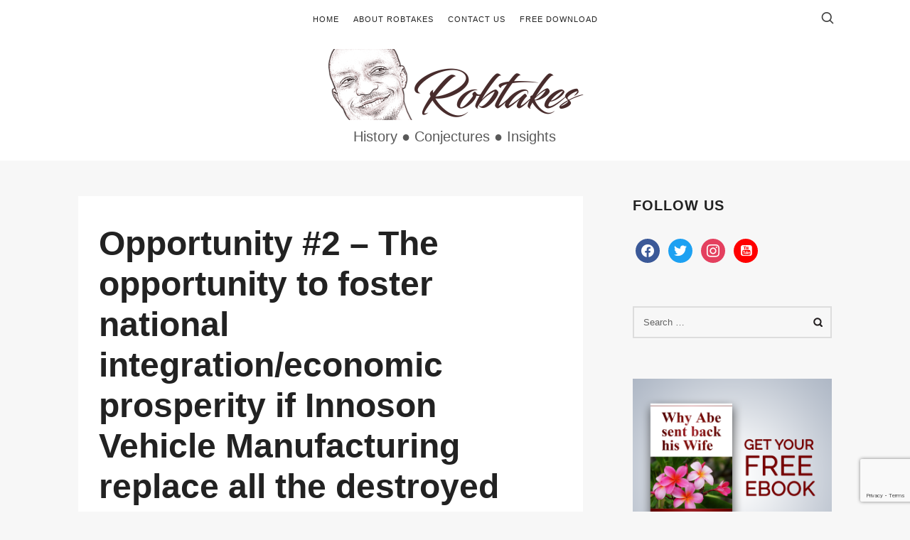

--- FILE ---
content_type: text/html; charset=UTF-8
request_url: https://robtakes.com/2-the-opportunity-to-foster-national-integration-economic-prosperity-if-innoson-vehicle-manufacturing-replace-all-the-destroyed-vehicles/
body_size: 17457
content:
<!doctype html>
<html lang="en-US" class="no-featured-area is-posts-boxed is-single-post-title-default is-post-title-align-left is-post-media-fixed is-blog-text-align-center is-meta-with-none is-menu-fixed-width is-menu-sticky is-sidebar-right is-sidebar-sticky is-sidebar-align-left is-widget-title-align-left is-widget-minimal is-trending-posts-default is-footer-subscribe-dark is-footer-widgets-align-left is-footer-full-width is-menu-top is-menu-bar is-header-light is-header-full-width is-header-parallax-no is-menu-align-center is-menu-light is-submenu-light is-submenu-align-center is-menu-uppercase is-featured-area-full-margins is-slider-buttons-stick-to-edges is-slider-buttons-sharp-edges is-slider-buttons-dark is-slider-title-default is-slider-parallax-no is-slider-title-none-uppercase is-slider-more-link-show is-slider-more-link-button-style is-slider-text-align-center is-slider-v-align-center is-slider-h-align-center is-link-box-title-default is-link-box-title-transform-none is-link-box-text-align-center is-link-box-v-align-center is-link-box-parallax-no is-intro-align-center is-intro-text-dark is-intro-parallax-no is-more-link-button-style is-about-author-minimal is-related-posts-parallax is-related-posts-fixed is-share-links-minimal is-tagcloud-minimal is-nav-single-rounded is-nav-single-no-animated is-comments-minimal is-comments-image-square is-comment-form-minimal" data-title-ratio="0.5" data-link-box-title-ratio="0.5">
<head>
	<meta charset="UTF-8">
					<meta name="viewport" content="width=device-width, initial-scale=1">
				<link rel="profile" href="http://gmpg.org/xfn/11">
	<meta name='robots' content='index, follow, max-image-preview:large, max-snippet:-1, max-video-preview:-1' />
<meta name="dlm-version" content="5.0.23">
	<!-- This site is optimized with the Yoast SEO plugin v23.5 - https://yoast.com/wordpress/plugins/seo/ -->
	<title>Opportunity #2 – The opportunity to foster national integration/economic prosperity if Innoson Vehicle Manufacturing replace all the destroyed vehicles #blackoctober - Robtakes</title>
	<link rel="canonical" href="https://robtakes.com/2-the-opportunity-to-foster-national-integration-economic-prosperity-if-innoson-vehicle-manufacturing-replace-all-the-destroyed-vehicles/" />
	<meta property="og:locale" content="en_US" />
	<meta property="og:type" content="article" />
	<meta property="og:title" content="Opportunity #2 – The opportunity to foster national integration/economic prosperity if Innoson Vehicle Manufacturing replace all the destroyed vehicles #blackoctober - Robtakes" />
	<meta property="og:description" content="What if Innoson Vehicle Manufacturing Company, being the sole automobile manufacturing company in Nigeria, were given the opportunity to replace all the vehicles destroyed in the mayhem? What kind of contribution might that decision make to the gaping need to strengthen national integration, national cohesion and promote economic prosperity? What kind of multiplier effect might such a gesture foster through the rest of society? Would... Read More" />
	<meta property="og:url" content="https://robtakes.com/2-the-opportunity-to-foster-national-integration-economic-prosperity-if-innoson-vehicle-manufacturing-replace-all-the-destroyed-vehicles/" />
	<meta property="og:site_name" content="Robtakes" />
	<meta property="article:publisher" content="https://www.facebook.com/robtakes" />
	<meta property="article:published_time" content="2020-11-03T04:00:55+00:00" />
	<meta property="article:modified_time" content="2020-11-08T16:29:20+00:00" />
	<meta property="og:image" content="https://robtakes.com/wp-content/uploads/2020/11/burnt-brt-innosonbus.jpg" />
	<meta property="og:image:width" content="400" />
	<meta property="og:image:height" content="427" />
	<meta property="og:image:type" content="image/jpeg" />
	<meta name="author" content="robtakesadmin" />
	<meta name="twitter:card" content="summary_large_image" />
	<meta name="twitter:creator" content="@robtakes19" />
	<meta name="twitter:site" content="@robtakes19" />
	<meta name="twitter:label1" content="Written by" />
	<meta name="twitter:data1" content="robtakesadmin" />
	<script type="application/ld+json" class="yoast-schema-graph">{"@context":"https://schema.org","@graph":[{"@type":"WebPage","@id":"https://robtakes.com/2-the-opportunity-to-foster-national-integration-economic-prosperity-if-innoson-vehicle-manufacturing-replace-all-the-destroyed-vehicles/","url":"https://robtakes.com/2-the-opportunity-to-foster-national-integration-economic-prosperity-if-innoson-vehicle-manufacturing-replace-all-the-destroyed-vehicles/","name":"Opportunity #2 – The opportunity to foster national integration/economic prosperity if Innoson Vehicle Manufacturing replace all the destroyed vehicles #blackoctober - Robtakes","isPartOf":{"@id":"https://robtakes.com/#website"},"primaryImageOfPage":{"@id":"https://robtakes.com/2-the-opportunity-to-foster-national-integration-economic-prosperity-if-innoson-vehicle-manufacturing-replace-all-the-destroyed-vehicles/#primaryimage"},"image":{"@id":"https://robtakes.com/2-the-opportunity-to-foster-national-integration-economic-prosperity-if-innoson-vehicle-manufacturing-replace-all-the-destroyed-vehicles/#primaryimage"},"thumbnailUrl":"https://i0.wp.com/robtakes.com/wp-content/uploads/2020/11/burnt-brt-innosonbus.jpg?fit=400%2C427&ssl=1","datePublished":"2020-11-03T04:00:55+00:00","dateModified":"2020-11-08T16:29:20+00:00","author":{"@id":"https://robtakes.com/#/schema/person/b0b5cf097009e371787b04fa70be0cf4"},"breadcrumb":{"@id":"https://robtakes.com/2-the-opportunity-to-foster-national-integration-economic-prosperity-if-innoson-vehicle-manufacturing-replace-all-the-destroyed-vehicles/#breadcrumb"},"inLanguage":"en-US","potentialAction":[{"@type":"ReadAction","target":["https://robtakes.com/2-the-opportunity-to-foster-national-integration-economic-prosperity-if-innoson-vehicle-manufacturing-replace-all-the-destroyed-vehicles/"]}]},{"@type":"ImageObject","inLanguage":"en-US","@id":"https://robtakes.com/2-the-opportunity-to-foster-national-integration-economic-prosperity-if-innoson-vehicle-manufacturing-replace-all-the-destroyed-vehicles/#primaryimage","url":"https://i0.wp.com/robtakes.com/wp-content/uploads/2020/11/burnt-brt-innosonbus.jpg?fit=400%2C427&ssl=1","contentUrl":"https://i0.wp.com/robtakes.com/wp-content/uploads/2020/11/burnt-brt-innosonbus.jpg?fit=400%2C427&ssl=1","width":400,"height":427},{"@type":"BreadcrumbList","@id":"https://robtakes.com/2-the-opportunity-to-foster-national-integration-economic-prosperity-if-innoson-vehicle-manufacturing-replace-all-the-destroyed-vehicles/#breadcrumb","itemListElement":[{"@type":"ListItem","position":1,"name":"Home","item":"https://robtakes.com/"},{"@type":"ListItem","position":2,"name":"Opportunity #2 – The opportunity to foster national integration/economic prosperity if Innoson Vehicle Manufacturing replace all the destroyed vehicles #blackoctober"}]},{"@type":"WebSite","@id":"https://robtakes.com/#website","url":"https://robtakes.com/","name":"Robtakes","description":"History ● Conjectures ● Insights","potentialAction":[{"@type":"SearchAction","target":{"@type":"EntryPoint","urlTemplate":"https://robtakes.com/?s={search_term_string}"},"query-input":{"@type":"PropertyValueSpecification","valueRequired":true,"valueName":"search_term_string"}}],"inLanguage":"en-US"},{"@type":"Person","@id":"https://robtakes.com/#/schema/person/b0b5cf097009e371787b04fa70be0cf4","name":"robtakesadmin","image":{"@type":"ImageObject","inLanguage":"en-US","@id":"https://robtakes.com/#/schema/person/image/","url":"https://secure.gravatar.com/avatar/86509993416b1609f96cb130c6f204a7?s=96&d=mm&r=g","contentUrl":"https://secure.gravatar.com/avatar/86509993416b1609f96cb130c6f204a7?s=96&d=mm&r=g","caption":"robtakesadmin"},"url":"https://robtakes.com/author/robtakesadmin/"}]}</script>
	<!-- / Yoast SEO plugin. -->


<link rel='dns-prefetch' href='//stats.wp.com' />
<link rel='dns-prefetch' href='//c0.wp.com' />
<link rel='dns-prefetch' href='//jetpack.wordpress.com' />
<link rel='dns-prefetch' href='//s0.wp.com' />
<link rel='dns-prefetch' href='//public-api.wordpress.com' />
<link rel='dns-prefetch' href='//0.gravatar.com' />
<link rel='dns-prefetch' href='//1.gravatar.com' />
<link rel='dns-prefetch' href='//2.gravatar.com' />
<link rel='dns-prefetch' href='//i0.wp.com' />
<link rel="alternate" type="application/rss+xml" title="Robtakes &raquo; Feed" href="https://robtakes.com/feed/" />
<link rel="alternate" type="application/rss+xml" title="Robtakes &raquo; Comments Feed" href="https://robtakes.com/comments/feed/" />
<link rel="alternate" type="application/rss+xml" title="Robtakes &raquo; Opportunity #2 –  The opportunity to foster national integration/economic prosperity if Innoson Vehicle Manufacturing replace all the destroyed vehicles #blackoctober Comments Feed" href="https://robtakes.com/2-the-opportunity-to-foster-national-integration-economic-prosperity-if-innoson-vehicle-manufacturing-replace-all-the-destroyed-vehicles/feed/" />
		<!-- This site uses the Google Analytics by ExactMetrics plugin v7.23.1 - Using Analytics tracking - https://www.exactmetrics.com/ -->
		<!-- Note: ExactMetrics is not currently configured on this site. The site owner needs to authenticate with Google Analytics in the ExactMetrics settings panel. -->
					<!-- No tracking code set -->
				<!-- / Google Analytics by ExactMetrics -->
		<script type="text/javascript">
/* <![CDATA[ */
window._wpemojiSettings = {"baseUrl":"https:\/\/s.w.org\/images\/core\/emoji\/14.0.0\/72x72\/","ext":".png","svgUrl":"https:\/\/s.w.org\/images\/core\/emoji\/14.0.0\/svg\/","svgExt":".svg","source":{"concatemoji":"https:\/\/robtakes.com\/wp-includes\/js\/wp-emoji-release.min.js?ver=6.4.5"}};
/*! This file is auto-generated */
!function(i,n){var o,s,e;function c(e){try{var t={supportTests:e,timestamp:(new Date).valueOf()};sessionStorage.setItem(o,JSON.stringify(t))}catch(e){}}function p(e,t,n){e.clearRect(0,0,e.canvas.width,e.canvas.height),e.fillText(t,0,0);var t=new Uint32Array(e.getImageData(0,0,e.canvas.width,e.canvas.height).data),r=(e.clearRect(0,0,e.canvas.width,e.canvas.height),e.fillText(n,0,0),new Uint32Array(e.getImageData(0,0,e.canvas.width,e.canvas.height).data));return t.every(function(e,t){return e===r[t]})}function u(e,t,n){switch(t){case"flag":return n(e,"\ud83c\udff3\ufe0f\u200d\u26a7\ufe0f","\ud83c\udff3\ufe0f\u200b\u26a7\ufe0f")?!1:!n(e,"\ud83c\uddfa\ud83c\uddf3","\ud83c\uddfa\u200b\ud83c\uddf3")&&!n(e,"\ud83c\udff4\udb40\udc67\udb40\udc62\udb40\udc65\udb40\udc6e\udb40\udc67\udb40\udc7f","\ud83c\udff4\u200b\udb40\udc67\u200b\udb40\udc62\u200b\udb40\udc65\u200b\udb40\udc6e\u200b\udb40\udc67\u200b\udb40\udc7f");case"emoji":return!n(e,"\ud83e\udef1\ud83c\udffb\u200d\ud83e\udef2\ud83c\udfff","\ud83e\udef1\ud83c\udffb\u200b\ud83e\udef2\ud83c\udfff")}return!1}function f(e,t,n){var r="undefined"!=typeof WorkerGlobalScope&&self instanceof WorkerGlobalScope?new OffscreenCanvas(300,150):i.createElement("canvas"),a=r.getContext("2d",{willReadFrequently:!0}),o=(a.textBaseline="top",a.font="600 32px Arial",{});return e.forEach(function(e){o[e]=t(a,e,n)}),o}function t(e){var t=i.createElement("script");t.src=e,t.defer=!0,i.head.appendChild(t)}"undefined"!=typeof Promise&&(o="wpEmojiSettingsSupports",s=["flag","emoji"],n.supports={everything:!0,everythingExceptFlag:!0},e=new Promise(function(e){i.addEventListener("DOMContentLoaded",e,{once:!0})}),new Promise(function(t){var n=function(){try{var e=JSON.parse(sessionStorage.getItem(o));if("object"==typeof e&&"number"==typeof e.timestamp&&(new Date).valueOf()<e.timestamp+604800&&"object"==typeof e.supportTests)return e.supportTests}catch(e){}return null}();if(!n){if("undefined"!=typeof Worker&&"undefined"!=typeof OffscreenCanvas&&"undefined"!=typeof URL&&URL.createObjectURL&&"undefined"!=typeof Blob)try{var e="postMessage("+f.toString()+"("+[JSON.stringify(s),u.toString(),p.toString()].join(",")+"));",r=new Blob([e],{type:"text/javascript"}),a=new Worker(URL.createObjectURL(r),{name:"wpTestEmojiSupports"});return void(a.onmessage=function(e){c(n=e.data),a.terminate(),t(n)})}catch(e){}c(n=f(s,u,p))}t(n)}).then(function(e){for(var t in e)n.supports[t]=e[t],n.supports.everything=n.supports.everything&&n.supports[t],"flag"!==t&&(n.supports.everythingExceptFlag=n.supports.everythingExceptFlag&&n.supports[t]);n.supports.everythingExceptFlag=n.supports.everythingExceptFlag&&!n.supports.flag,n.DOMReady=!1,n.readyCallback=function(){n.DOMReady=!0}}).then(function(){return e}).then(function(){var e;n.supports.everything||(n.readyCallback(),(e=n.source||{}).concatemoji?t(e.concatemoji):e.wpemoji&&e.twemoji&&(t(e.twemoji),t(e.wpemoji)))}))}((window,document),window._wpemojiSettings);
/* ]]> */
</script>
<style id='wp-emoji-styles-inline-css' type='text/css'>

	img.wp-smiley, img.emoji {
		display: inline !important;
		border: none !important;
		box-shadow: none !important;
		height: 1em !important;
		width: 1em !important;
		margin: 0 0.07em !important;
		vertical-align: -0.1em !important;
		background: none !important;
		padding: 0 !important;
	}
</style>
<link rel='stylesheet' id='wp-block-library-css' href='https://c0.wp.com/c/6.4.5/wp-includes/css/dist/block-library/style.min.css' type='text/css' media='all' />
<link rel="stylesheet" href="https://robtakes.com/wp-content/cache/minify/d07df.css" media="all" />

<link rel='stylesheet' id='mediaelement-css' href='https://c0.wp.com/c/6.4.5/wp-includes/js/mediaelement/mediaelementplayer-legacy.min.css' type='text/css' media='all' />
<link rel='stylesheet' id='wp-mediaelement-css' href='https://c0.wp.com/c/6.4.5/wp-includes/js/mediaelement/wp-mediaelement.min.css' type='text/css' media='all' />
<style id='jetpack-sharing-buttons-style-inline-css' type='text/css'>
.jetpack-sharing-buttons__services-list{display:flex;flex-direction:row;flex-wrap:wrap;gap:0;list-style-type:none;margin:5px;padding:0}.jetpack-sharing-buttons__services-list.has-small-icon-size{font-size:12px}.jetpack-sharing-buttons__services-list.has-normal-icon-size{font-size:16px}.jetpack-sharing-buttons__services-list.has-large-icon-size{font-size:24px}.jetpack-sharing-buttons__services-list.has-huge-icon-size{font-size:36px}@media print{.jetpack-sharing-buttons__services-list{display:none!important}}.editor-styles-wrapper .wp-block-jetpack-sharing-buttons{gap:0;padding-inline-start:0}ul.jetpack-sharing-buttons__services-list.has-background{padding:1.25em 2.375em}
</style>
<style id='classic-theme-styles-inline-css' type='text/css'>
/*! This file is auto-generated */
.wp-block-button__link{color:#fff;background-color:#32373c;border-radius:9999px;box-shadow:none;text-decoration:none;padding:calc(.667em + 2px) calc(1.333em + 2px);font-size:1.125em}.wp-block-file__button{background:#32373c;color:#fff;text-decoration:none}
</style>
<style id='global-styles-inline-css' type='text/css'>
body{--wp--preset--color--black: #000000;--wp--preset--color--cyan-bluish-gray: #abb8c3;--wp--preset--color--white: #ffffff;--wp--preset--color--pale-pink: #f78da7;--wp--preset--color--vivid-red: #cf2e2e;--wp--preset--color--luminous-vivid-orange: #ff6900;--wp--preset--color--luminous-vivid-amber: #fcb900;--wp--preset--color--light-green-cyan: #7bdcb5;--wp--preset--color--vivid-green-cyan: #00d084;--wp--preset--color--pale-cyan-blue: #8ed1fc;--wp--preset--color--vivid-cyan-blue: #0693e3;--wp--preset--color--vivid-purple: #9b51e0;--wp--preset--gradient--vivid-cyan-blue-to-vivid-purple: linear-gradient(135deg,rgba(6,147,227,1) 0%,rgb(155,81,224) 100%);--wp--preset--gradient--light-green-cyan-to-vivid-green-cyan: linear-gradient(135deg,rgb(122,220,180) 0%,rgb(0,208,130) 100%);--wp--preset--gradient--luminous-vivid-amber-to-luminous-vivid-orange: linear-gradient(135deg,rgba(252,185,0,1) 0%,rgba(255,105,0,1) 100%);--wp--preset--gradient--luminous-vivid-orange-to-vivid-red: linear-gradient(135deg,rgba(255,105,0,1) 0%,rgb(207,46,46) 100%);--wp--preset--gradient--very-light-gray-to-cyan-bluish-gray: linear-gradient(135deg,rgb(238,238,238) 0%,rgb(169,184,195) 100%);--wp--preset--gradient--cool-to-warm-spectrum: linear-gradient(135deg,rgb(74,234,220) 0%,rgb(151,120,209) 20%,rgb(207,42,186) 40%,rgb(238,44,130) 60%,rgb(251,105,98) 80%,rgb(254,248,76) 100%);--wp--preset--gradient--blush-light-purple: linear-gradient(135deg,rgb(255,206,236) 0%,rgb(152,150,240) 100%);--wp--preset--gradient--blush-bordeaux: linear-gradient(135deg,rgb(254,205,165) 0%,rgb(254,45,45) 50%,rgb(107,0,62) 100%);--wp--preset--gradient--luminous-dusk: linear-gradient(135deg,rgb(255,203,112) 0%,rgb(199,81,192) 50%,rgb(65,88,208) 100%);--wp--preset--gradient--pale-ocean: linear-gradient(135deg,rgb(255,245,203) 0%,rgb(182,227,212) 50%,rgb(51,167,181) 100%);--wp--preset--gradient--electric-grass: linear-gradient(135deg,rgb(202,248,128) 0%,rgb(113,206,126) 100%);--wp--preset--gradient--midnight: linear-gradient(135deg,rgb(2,3,129) 0%,rgb(40,116,252) 100%);--wp--preset--font-size--small: 13px;--wp--preset--font-size--medium: 20px;--wp--preset--font-size--large: 36px;--wp--preset--font-size--x-large: 42px;--wp--preset--spacing--20: 0.44rem;--wp--preset--spacing--30: 0.67rem;--wp--preset--spacing--40: 1rem;--wp--preset--spacing--50: 1.5rem;--wp--preset--spacing--60: 2.25rem;--wp--preset--spacing--70: 3.38rem;--wp--preset--spacing--80: 5.06rem;--wp--preset--shadow--natural: 6px 6px 9px rgba(0, 0, 0, 0.2);--wp--preset--shadow--deep: 12px 12px 50px rgba(0, 0, 0, 0.4);--wp--preset--shadow--sharp: 6px 6px 0px rgba(0, 0, 0, 0.2);--wp--preset--shadow--outlined: 6px 6px 0px -3px rgba(255, 255, 255, 1), 6px 6px rgba(0, 0, 0, 1);--wp--preset--shadow--crisp: 6px 6px 0px rgba(0, 0, 0, 1);}:where(.is-layout-flex){gap: 0.5em;}:where(.is-layout-grid){gap: 0.5em;}body .is-layout-flow > .alignleft{float: left;margin-inline-start: 0;margin-inline-end: 2em;}body .is-layout-flow > .alignright{float: right;margin-inline-start: 2em;margin-inline-end: 0;}body .is-layout-flow > .aligncenter{margin-left: auto !important;margin-right: auto !important;}body .is-layout-constrained > .alignleft{float: left;margin-inline-start: 0;margin-inline-end: 2em;}body .is-layout-constrained > .alignright{float: right;margin-inline-start: 2em;margin-inline-end: 0;}body .is-layout-constrained > .aligncenter{margin-left: auto !important;margin-right: auto !important;}body .is-layout-constrained > :where(:not(.alignleft):not(.alignright):not(.alignfull)){max-width: var(--wp--style--global--content-size);margin-left: auto !important;margin-right: auto !important;}body .is-layout-constrained > .alignwide{max-width: var(--wp--style--global--wide-size);}body .is-layout-flex{display: flex;}body .is-layout-flex{flex-wrap: wrap;align-items: center;}body .is-layout-flex > *{margin: 0;}body .is-layout-grid{display: grid;}body .is-layout-grid > *{margin: 0;}:where(.wp-block-columns.is-layout-flex){gap: 2em;}:where(.wp-block-columns.is-layout-grid){gap: 2em;}:where(.wp-block-post-template.is-layout-flex){gap: 1.25em;}:where(.wp-block-post-template.is-layout-grid){gap: 1.25em;}.has-black-color{color: var(--wp--preset--color--black) !important;}.has-cyan-bluish-gray-color{color: var(--wp--preset--color--cyan-bluish-gray) !important;}.has-white-color{color: var(--wp--preset--color--white) !important;}.has-pale-pink-color{color: var(--wp--preset--color--pale-pink) !important;}.has-vivid-red-color{color: var(--wp--preset--color--vivid-red) !important;}.has-luminous-vivid-orange-color{color: var(--wp--preset--color--luminous-vivid-orange) !important;}.has-luminous-vivid-amber-color{color: var(--wp--preset--color--luminous-vivid-amber) !important;}.has-light-green-cyan-color{color: var(--wp--preset--color--light-green-cyan) !important;}.has-vivid-green-cyan-color{color: var(--wp--preset--color--vivid-green-cyan) !important;}.has-pale-cyan-blue-color{color: var(--wp--preset--color--pale-cyan-blue) !important;}.has-vivid-cyan-blue-color{color: var(--wp--preset--color--vivid-cyan-blue) !important;}.has-vivid-purple-color{color: var(--wp--preset--color--vivid-purple) !important;}.has-black-background-color{background-color: var(--wp--preset--color--black) !important;}.has-cyan-bluish-gray-background-color{background-color: var(--wp--preset--color--cyan-bluish-gray) !important;}.has-white-background-color{background-color: var(--wp--preset--color--white) !important;}.has-pale-pink-background-color{background-color: var(--wp--preset--color--pale-pink) !important;}.has-vivid-red-background-color{background-color: var(--wp--preset--color--vivid-red) !important;}.has-luminous-vivid-orange-background-color{background-color: var(--wp--preset--color--luminous-vivid-orange) !important;}.has-luminous-vivid-amber-background-color{background-color: var(--wp--preset--color--luminous-vivid-amber) !important;}.has-light-green-cyan-background-color{background-color: var(--wp--preset--color--light-green-cyan) !important;}.has-vivid-green-cyan-background-color{background-color: var(--wp--preset--color--vivid-green-cyan) !important;}.has-pale-cyan-blue-background-color{background-color: var(--wp--preset--color--pale-cyan-blue) !important;}.has-vivid-cyan-blue-background-color{background-color: var(--wp--preset--color--vivid-cyan-blue) !important;}.has-vivid-purple-background-color{background-color: var(--wp--preset--color--vivid-purple) !important;}.has-black-border-color{border-color: var(--wp--preset--color--black) !important;}.has-cyan-bluish-gray-border-color{border-color: var(--wp--preset--color--cyan-bluish-gray) !important;}.has-white-border-color{border-color: var(--wp--preset--color--white) !important;}.has-pale-pink-border-color{border-color: var(--wp--preset--color--pale-pink) !important;}.has-vivid-red-border-color{border-color: var(--wp--preset--color--vivid-red) !important;}.has-luminous-vivid-orange-border-color{border-color: var(--wp--preset--color--luminous-vivid-orange) !important;}.has-luminous-vivid-amber-border-color{border-color: var(--wp--preset--color--luminous-vivid-amber) !important;}.has-light-green-cyan-border-color{border-color: var(--wp--preset--color--light-green-cyan) !important;}.has-vivid-green-cyan-border-color{border-color: var(--wp--preset--color--vivid-green-cyan) !important;}.has-pale-cyan-blue-border-color{border-color: var(--wp--preset--color--pale-cyan-blue) !important;}.has-vivid-cyan-blue-border-color{border-color: var(--wp--preset--color--vivid-cyan-blue) !important;}.has-vivid-purple-border-color{border-color: var(--wp--preset--color--vivid-purple) !important;}.has-vivid-cyan-blue-to-vivid-purple-gradient-background{background: var(--wp--preset--gradient--vivid-cyan-blue-to-vivid-purple) !important;}.has-light-green-cyan-to-vivid-green-cyan-gradient-background{background: var(--wp--preset--gradient--light-green-cyan-to-vivid-green-cyan) !important;}.has-luminous-vivid-amber-to-luminous-vivid-orange-gradient-background{background: var(--wp--preset--gradient--luminous-vivid-amber-to-luminous-vivid-orange) !important;}.has-luminous-vivid-orange-to-vivid-red-gradient-background{background: var(--wp--preset--gradient--luminous-vivid-orange-to-vivid-red) !important;}.has-very-light-gray-to-cyan-bluish-gray-gradient-background{background: var(--wp--preset--gradient--very-light-gray-to-cyan-bluish-gray) !important;}.has-cool-to-warm-spectrum-gradient-background{background: var(--wp--preset--gradient--cool-to-warm-spectrum) !important;}.has-blush-light-purple-gradient-background{background: var(--wp--preset--gradient--blush-light-purple) !important;}.has-blush-bordeaux-gradient-background{background: var(--wp--preset--gradient--blush-bordeaux) !important;}.has-luminous-dusk-gradient-background{background: var(--wp--preset--gradient--luminous-dusk) !important;}.has-pale-ocean-gradient-background{background: var(--wp--preset--gradient--pale-ocean) !important;}.has-electric-grass-gradient-background{background: var(--wp--preset--gradient--electric-grass) !important;}.has-midnight-gradient-background{background: var(--wp--preset--gradient--midnight) !important;}.has-small-font-size{font-size: var(--wp--preset--font-size--small) !important;}.has-medium-font-size{font-size: var(--wp--preset--font-size--medium) !important;}.has-large-font-size{font-size: var(--wp--preset--font-size--large) !important;}.has-x-large-font-size{font-size: var(--wp--preset--font-size--x-large) !important;}
.wp-block-navigation a:where(:not(.wp-element-button)){color: inherit;}
:where(.wp-block-post-template.is-layout-flex){gap: 1.25em;}:where(.wp-block-post-template.is-layout-grid){gap: 1.25em;}
:where(.wp-block-columns.is-layout-flex){gap: 2em;}:where(.wp-block-columns.is-layout-grid){gap: 2em;}
.wp-block-pullquote{font-size: 1.5em;line-height: 1.6;}
</style>
<link rel="stylesheet" href="https://robtakes.com/wp-content/cache/minify/4a590.css" media="all" />













<style id='theblogger-style-inline-css' type='text/css'>
@media screen and (min-width: 992px) { .blog-stream .entry-content { font-size: 14px; } }

.widget-title { font-size: 20px; }

@media screen and (min-width: 992px) { .nav-menu ul ul { font-size: 10px; } }

.site-title { font-weight: 400; }

h1, .entry-title, .footer-subscribe h3 { font-weight: 700; }

h2, h3, h4, h5, h6, blockquote, .comment-meta .fn { font-weight: 700; }

.slider-box .entry-title { font-weight: 400; }

.widget-title { font-weight: 700; }

@media screen and (min-width: 992px) { .nav-menu > ul { font-weight: 400; } }

@media screen and (min-width: 992px) { .nav-menu ul ul { font-weight: 400; } }

.intro h1 { font-weight: 400; }

.link-box .entry-title { font-weight: 400; }

.widget-title { letter-spacing: 1px; }

h1, .entry-title, .footer-subscribe h3, .widget_categories ul li, .widget_recent_entries ul li, .widget_pages ul li, .widget_archive ul li, .widget_calendar table caption, .tptn_title, .nav-single a { text-transform: none; }

h2, h3, h4, h5, h6, blockquote, .comment-meta .fn { text-transform: none; }

@media screen and (min-width: 992px) { .site-header .site-title img { max-height: 145px; } }

@media screen and (max-width: 991px) { .site-title img { max-height: 45px; } }

@media screen and (min-width: 992px) { .site-branding { padding: 15px 0; } }

@media screen and (max-width: 991px) { .site-branding { padding: 25px 0; } }

@media screen and (min-width: 992px) { .intro { padding: 50px 0; } }

@media screen and (min-width: 992px) { .site { margin-top: 0px; margin-bottom: 0px; } }

a { color: #d2ab74; }

a:hover { color: #c9b69b; }

.site-header .header-wrap { background-color: #ffffff; }

.header-wrap:before { opacity: 0.4; }

.intro:before { background: #25262e; }

.intro:before { opacity: 0; }

.site-header .menu-wrap { background-color: #ffffff; }

body { color: #222222; }

body { background: #f7f7f7; }

.site .footer-subscribe { background: #fafafa; }

input[type=submit]:hover, input[type=button]:hover, button:hover, a.button:hover, .more-link:hover { background-color: #d33030; }

.site-header .site-description {
    font-size: 20px; }
</style>
<style id='akismet-widget-style-inline-css' type='text/css'>

			.a-stats {
				--akismet-color-mid-green: #357b49;
				--akismet-color-white: #fff;
				--akismet-color-light-grey: #f6f7f7;

				max-width: 350px;
				width: auto;
			}

			.a-stats * {
				all: unset;
				box-sizing: border-box;
			}

			.a-stats strong {
				font-weight: 600;
			}

			.a-stats a.a-stats__link,
			.a-stats a.a-stats__link:visited,
			.a-stats a.a-stats__link:active {
				background: var(--akismet-color-mid-green);
				border: none;
				box-shadow: none;
				border-radius: 8px;
				color: var(--akismet-color-white);
				cursor: pointer;
				display: block;
				font-family: -apple-system, BlinkMacSystemFont, 'Segoe UI', 'Roboto', 'Oxygen-Sans', 'Ubuntu', 'Cantarell', 'Helvetica Neue', sans-serif;
				font-weight: 500;
				padding: 12px;
				text-align: center;
				text-decoration: none;
				transition: all 0.2s ease;
			}

			/* Extra specificity to deal with TwentyTwentyOne focus style */
			.widget .a-stats a.a-stats__link:focus {
				background: var(--akismet-color-mid-green);
				color: var(--akismet-color-white);
				text-decoration: none;
			}

			.a-stats a.a-stats__link:hover {
				filter: brightness(110%);
				box-shadow: 0 4px 12px rgba(0, 0, 0, 0.06), 0 0 2px rgba(0, 0, 0, 0.16);
			}

			.a-stats .count {
				color: var(--akismet-color-white);
				display: block;
				font-size: 1.5em;
				line-height: 1.4;
				padding: 0 13px;
				white-space: nowrap;
			}
		
</style>
<link rel="stylesheet" href="https://robtakes.com/wp-content/cache/minify/aed20.css" media="all" />




<link rel='stylesheet' id='dashicons-css' href='https://c0.wp.com/c/6.4.5/wp-includes/css/dashicons.min.css' type='text/css' media='all' />
<link rel="stylesheet" href="https://robtakes.com/wp-content/cache/minify/ae511.css" media="all" />

<link rel='preload' as='font'  id='wpzoom-social-icons-font-academicons-woff2-css' href='https://robtakes.com/wp-content/plugins/social-icons-widget-by-wpzoom/assets/font/academicons.woff2?v=1.9.2'  type='font/woff2' crossorigin />
<link rel='preload' as='font'  id='wpzoom-social-icons-font-fontawesome-3-woff2-css' href='https://robtakes.com/wp-content/plugins/social-icons-widget-by-wpzoom/assets/font/fontawesome-webfont.woff2?v=4.7.0'  type='font/woff2' crossorigin />
<link rel='preload' as='font'  id='wpzoom-social-icons-font-genericons-woff-css' href='https://robtakes.com/wp-content/plugins/social-icons-widget-by-wpzoom/assets/font/Genericons.woff'  type='font/woff' crossorigin />
<link rel='preload' as='font'  id='wpzoom-social-icons-font-socicon-woff2-css' href='https://robtakes.com/wp-content/plugins/social-icons-widget-by-wpzoom/assets/font/socicon.woff2?v=4.5.1'  type='font/woff2' crossorigin />
<link rel='stylesheet' id='sharedaddy-css' href='https://c0.wp.com/p/jetpack/13.6.1/modules/sharedaddy/sharing.css' type='text/css' media='all' />
<link rel='stylesheet' id='social-logos-css' href='https://c0.wp.com/p/jetpack/13.6.1/_inc/social-logos/social-logos.min.css' type='text/css' media='all' />
<script type="text/javascript" src="https://c0.wp.com/c/6.4.5/wp-includes/js/jquery/jquery.min.js" id="jquery-core-js"></script>
<script type="text/javascript" src="https://c0.wp.com/c/6.4.5/wp-includes/js/jquery/jquery-migrate.min.js" id="jquery-migrate-js"></script>
<link rel="https://api.w.org/" href="https://robtakes.com/wp-json/" /><link rel="alternate" type="application/json" href="https://robtakes.com/wp-json/wp/v2/posts/1916" /><link rel="EditURI" type="application/rsd+xml" title="RSD" href="https://robtakes.com/xmlrpc.php?rsd" />
<meta name="generator" content="WordPress 6.4.5" />
<link rel='shortlink' href='https://robtakes.com/?p=1916' />
<link rel="alternate" type="application/json+oembed" href="https://robtakes.com/wp-json/oembed/1.0/embed?url=https%3A%2F%2Frobtakes.com%2F2-the-opportunity-to-foster-national-integration-economic-prosperity-if-innoson-vehicle-manufacturing-replace-all-the-destroyed-vehicles%2F" />
<link rel="alternate" type="text/xml+oembed" href="https://robtakes.com/wp-json/oembed/1.0/embed?url=https%3A%2F%2Frobtakes.com%2F2-the-opportunity-to-foster-national-integration-economic-prosperity-if-innoson-vehicle-manufacturing-replace-all-the-destroyed-vehicles%2F&#038;format=xml" />
	<style>img#wpstats{display:none}</style>
		<noscript><style>.lazyload[data-src]{display:none !important;}</style></noscript><style>.lazyload{background-image:none !important;}.lazyload:before{background-image:none !important;}</style><link rel="amphtml" href="https://robtakes.com/2-the-opportunity-to-foster-national-integration-economic-prosperity-if-innoson-vehicle-manufacturing-replace-all-the-destroyed-vehicles/amp/"><link rel="icon" href="https://i0.wp.com/robtakes.com/wp-content/uploads/2019/06/cropped-icon.png?fit=32%2C32&#038;ssl=1" sizes="32x32" />
<link rel="icon" href="https://i0.wp.com/robtakes.com/wp-content/uploads/2019/06/cropped-icon.png?fit=192%2C192&#038;ssl=1" sizes="192x192" />
<link rel="apple-touch-icon" href="https://i0.wp.com/robtakes.com/wp-content/uploads/2019/06/cropped-icon.png?fit=180%2C180&#038;ssl=1" />
<meta name="msapplication-TileImage" content="https://i0.wp.com/robtakes.com/wp-content/uploads/2019/06/cropped-icon.png?fit=270%2C270&#038;ssl=1" />
	<!-- Global site tag (gtag.js) - Google Analytics -->
<script async src="https://www.googletagmanager.com/gtag/js?id=UA-142695514-1"></script>
<script>
  window.dataLayer = window.dataLayer || [];
  function gtag(){dataLayer.push(arguments);}
  gtag('js', new Date());

  gtag('config', 'UA-142695514-1');
</script>

<script data-ad-client="ca-pub-9138329593758833" async src="https://pagead2.googlesyndication.com/pagead/js/adsbygoogle.js"></script>
</head>

<body class="post-template-default single single-post postid-1916 single-format-standard">
    <div id="page" class="hfeed site">
        <header id="masthead" class="site-header" role="banner">
						<div class="header-wrap" data-parallax-video="">
				<div class="header-wrap-inner">
													<nav id="site-navigation" class="main-navigation site-navigation" role="navigation">
									<div class="menu-wrap">
										<div class="layout-medium">
											<a class="menu-toggle">
												<span class="lines"></span>
											</a>
											
																						
											<div class="nav-menu">
												<ul id="menu-menu" class="menu-custom"><li id="menu-item-217" class="menu-item menu-item-type-custom menu-item-object-custom menu-item-home menu-item-217"><a href="https://robtakes.com/">Home</a></li>
<li id="menu-item-216" class="menu-item menu-item-type-post_type menu-item-object-page menu-item-216"><a href="https://robtakes.com/about-robtakes/">About Robtakes</a></li>
<li id="menu-item-215" class="menu-item menu-item-type-post_type menu-item-object-page menu-item-215"><a href="https://robtakes.com/contact/">Contact Us</a></li>
<li id="menu-item-3714" class="menu-item menu-item-type-post_type menu-item-object-page menu-item-3714"><a href="https://robtakes.com/free-download/">Free Download</a></li>
</ul>											</div> <!-- .nav-menu -->
											
																									<a class="search-toggle toggle-link"></a>
														
														<div class="search-container">
															<div class="search-box" role="search">
																<form class="search-form" method="get" action="https://robtakes.com/">
																	<label>
																		<span>
																			Search for																		</span>
																		<input type="search" id="search-field" name="s" placeholder="type and hit enter">
																	</label>
																	<input type="submit" class="search-submit" value="Search">
																</form> <!-- .search-form -->
															</div> <!-- .search-box -->
														</div> <!-- .search-container -->
																								
																					</div> <!-- .layout-medium -->
									</div> <!-- .menu-wrap -->
								</nav> <!-- #site-navigation .main-navigation .site-navigation -->
															<div class="site-branding">
																					<h1 class="site-title">
													<a href="https://robtakes.com/" rel="home">
														<span class="screen-reader-text">Robtakes</span>
																												<img alt="Robtakes" src="[data-uri]" data-src="//robtakes.com/wp-content/uploads/2019/05/logo-2.png" decoding="async" class="lazyload" data-eio-rwidth="362" data-eio-rheight="100"><noscript><img alt="Robtakes" src="//robtakes.com/wp-content/uploads/2019/05/logo-2.png" data-eio="l"></noscript>
													</a>
												</h1> <!-- .site-title -->
																				
																					<p class="site-description">
													History ● Conjectures ● Insights												</p> <!-- .site-description -->
																			</div> <!-- .site-branding -->
											</div> <!-- .header-wrap-inner -->
			</div> <!-- .header-wrap -->
        </header> <!-- #masthead .site-header -->













<div id="main" class="site-main">
	<div class="layout-medium">
		<div id="primary" class="content-area with-sidebar">
			<div id="content" class="site-content" role="main">
				<article id="post-1916" class="post-1916 post type-post status-publish format-standard has-post-thumbnail hentry category-posts">
					<div class="hentry-wrap">
									<div class="post-header post-header-classic is-cat-link-border-bottom">
							<header class="entry-header">
				<h1 class="entry-title">Opportunity #2 –  The opportunity to foster national integration/economic prosperity if Innoson Vehicle Manufacturing replace all the destroyed vehicles #blackoctober</h1>					<div class="entry-meta below-title">
									<span class="posted-on">
				<span class="prefix">
					on				</span>
				<a href="https://robtakes.com/2-the-opportunity-to-foster-national-integration-economic-prosperity-if-innoson-vehicle-manufacturing-replace-all-the-destroyed-vehicles/" rel="bookmark">
					<time class="entry-date published" datetime="2020-11-03T05:00:55+01:00">
						November 3, 2020					</time>
					<time class="updated" datetime="2020-11-08T17:29:20+01:00">
						November 8, 2020					</time>
				</a>
			</span>
							</div> <!-- .entry-meta .below-title -->
							</header> <!-- .entry-header -->
							<div class="featured-image">
						<img width="400" height="427" src="[data-uri]" class="attachment-theblogger_image_size_1 size-theblogger_image_size_1 wp-post-image lazyload" alt="" decoding="async" fetchpriority="high"   data-src="https://i0.wp.com/robtakes.com/wp-content/uploads/2020/11/burnt-brt-innosonbus.jpg?fit=400%2C427&ssl=1" data-srcset="https://i0.wp.com/robtakes.com/wp-content/uploads/2020/11/burnt-brt-innosonbus.jpg?w=400&amp;ssl=1 400w, https://i0.wp.com/robtakes.com/wp-content/uploads/2020/11/burnt-brt-innosonbus.jpg?resize=281%2C300&amp;ssl=1 281w" data-sizes="auto" data-eio-rwidth="400" data-eio-rheight="427" /><noscript><img width="400" height="427" src="https://i0.wp.com/robtakes.com/wp-content/uploads/2020/11/burnt-brt-innosonbus.jpg?fit=400%2C427&amp;ssl=1" class="attachment-theblogger_image_size_1 size-theblogger_image_size_1 wp-post-image" alt="" decoding="async" fetchpriority="high" srcset="https://i0.wp.com/robtakes.com/wp-content/uploads/2020/11/burnt-brt-innosonbus.jpg?w=400&amp;ssl=1 400w, https://i0.wp.com/robtakes.com/wp-content/uploads/2020/11/burnt-brt-innosonbus.jpg?resize=281%2C300&amp;ssl=1 281w" sizes="(max-width: 400px) 100vw, 400px" data-eio="l" /></noscript>					</div> <!-- .featured-image -->
							</div> <!-- .post-header -->
								<div class="entry-content">
							<ul>
<li>What if Innoson Vehicle Manufacturing Company, being the sole automobile manufacturing company in Nigeria, were given the opportunity to replace all the vehicles destroyed in the mayhem?</li>
<li>What kind of contribution might that decision make to the gaping need to strengthen national integration, national cohesion and promote economic prosperity?</li>
<li>What kind of multiplier effect might such a gesture foster through the rest of society?</li>
<li>Would the vibes arising from the narratives engendered by such a gesture not bode well for the rest of our society?</li>
</ul>
<div class="tptn_counter" id="tptn_counter_1916">(Visited 222 times, 1 visits today)</div><div class="sharedaddy sd-sharing-enabled"><div class="robots-nocontent sd-block sd-social sd-social-icon-text sd-sharing"><h3 class="sd-title">Share this:</h3><div class="sd-content"><ul><li class="share-facebook"><a rel="nofollow noopener noreferrer" data-shared="sharing-facebook-1916" class="share-facebook sd-button share-icon" href="https://robtakes.com/2-the-opportunity-to-foster-national-integration-economic-prosperity-if-innoson-vehicle-manufacturing-replace-all-the-destroyed-vehicles/?share=facebook" target="_blank" title="Click to share on Facebook" ><span>Facebook</span></a></li><li class="share-x"><a rel="nofollow noopener noreferrer" data-shared="sharing-x-1916" class="share-x sd-button share-icon" href="https://robtakes.com/2-the-opportunity-to-foster-national-integration-economic-prosperity-if-innoson-vehicle-manufacturing-replace-all-the-destroyed-vehicles/?share=x" target="_blank" title="Click to share on X" ><span>X</span></a></li><li class="share-end"></li></ul></div></div></div>						</div> <!-- .entry-content -->
					</div> <!-- .hentry-wrap -->
																										<nav class="nav-single">
							<div class="nav-previous">
																			<a class="nav-image-link" href="https://robtakes.com/1-the-opportunity-to-rebuild-the-police-stations-and-make-the-new-buildings-speak-a-new-language/">
												<img alt="" src="[data-uri]" data-src="https://i0.wp.com/robtakes.com/wp-content/uploads/2020/11/old-modern-police-station.jpg?resize=300%2C271&ssl=1" decoding="async" class="lazyload"><noscript><img alt="" src="https://i0.wp.com/robtakes.com/wp-content/uploads/2020/11/old-modern-police-station.jpg?resize=300%2C271&#038;ssl=1" data-eio="l"></noscript>
											</a>
																		
								<div class="nav-desc"><h4>Previous Post</h4><a href="https://robtakes.com/1-the-opportunity-to-rebuild-the-police-stations-and-make-the-new-buildings-speak-a-new-language/" rel="prev"><span class="meta-nav">&#8592;</span> Opportunity #1 – The opportunity to rebuild the police stations and make the new buildings speak a new language #blackoctober</a></div>								
																			<a class="nav-overlay-link" href="https://robtakes.com/1-the-opportunity-to-rebuild-the-police-stations-and-make-the-new-buildings-speak-a-new-language/" rel="prev">
												Opportunity #1 – The opportunity to rebuild the police stations and make the new buildings speak a new language #blackoctober											</a>
																	</div>
							
							<div class="nav-next">
																			<a class="nav-image-link" href="https://robtakes.com/3-the-opportunity-for-youths-to-convert-the-vote-of-confidence-by-the-older-generation-into-widespread-structural-tangibles/">
												<img alt="" src="[data-uri]" data-src="https://i0.wp.com/robtakes.com/wp-content/uploads/2020/11/endsars-peaceful-protest.jpg?resize=300%2C267&ssl=1" decoding="async" class="lazyload"><noscript><img alt="" src="https://i0.wp.com/robtakes.com/wp-content/uploads/2020/11/endsars-peaceful-protest.jpg?resize=300%2C267&#038;ssl=1" data-eio="l"></noscript>
											</a>
																		
								<div class="nav-desc"><h4>Next Post</h4><a href="https://robtakes.com/3-the-opportunity-for-youths-to-convert-the-vote-of-confidence-by-the-older-generation-into-widespread-structural-tangibles/" rel="next">Opportunity #3 –  The opportunity for youths to convert the vote of confidence by the older generation into widespread structural tangibles #blackoctober <span class="meta-nav">&#8594;</span></a></div>								
																			<a class="nav-overlay-link" href="https://robtakes.com/3-the-opportunity-for-youths-to-convert-the-vote-of-confidence-by-the-older-generation-into-widespread-structural-tangibles/" rel="next">
												Opportunity #3 –  The opportunity for youths to convert the vote of confidence by the older generation into widespread structural tangibles #blackoctober											</a>
																	</div>
						</nav>
																				<div class="related-posts">
						<h3 class="widget-title">
							<span>
								You May Also Like							</span>
						</h3>
						<div class="blocks">
																	<div class="block">
											<div class="related-post post-classic">
																											<div class="featured-image">
																<a href="https://robtakes.com/aliko-dangotes-test-and-those-who-failed-it/">
																	<img width="400" height="360" src="[data-uri]" class="attachment-theblogger_image_size_3 size-theblogger_image_size_3 wp-post-image lazyload" alt="" decoding="async"   data-src="https://i0.wp.com/robtakes.com/wp-content/uploads/2019/11/dangote.jpg?resize=400%2C360&ssl=1" data-srcset="https://i0.wp.com/robtakes.com/wp-content/uploads/2019/11/dangote.jpg?w=400&amp;ssl=1 400w, https://i0.wp.com/robtakes.com/wp-content/uploads/2019/11/dangote.jpg?resize=300%2C270&amp;ssl=1 300w" data-sizes="auto" data-eio-rwidth="400" data-eio-rheight="360" /><noscript><img width="400" height="360" src="https://i0.wp.com/robtakes.com/wp-content/uploads/2019/11/dangote.jpg?resize=400%2C360&amp;ssl=1" class="attachment-theblogger_image_size_3 size-theblogger_image_size_3 wp-post-image" alt="" decoding="async" srcset="https://i0.wp.com/robtakes.com/wp-content/uploads/2019/11/dangote.jpg?w=400&amp;ssl=1 400w, https://i0.wp.com/robtakes.com/wp-content/uploads/2019/11/dangote.jpg?resize=300%2C270&amp;ssl=1 300w" sizes="(max-width: 400px) 100vw, 400px" data-eio="l" /></noscript>																</a>
															</div>
																										<header class="entry-header">
													<div class="entry-meta">
														<span class="posted-on">
															<span class="prefix">
																on															</span>
															<a href="https://robtakes.com/aliko-dangotes-test-and-those-who-failed-it/" rel="bookmark">
																<time class="entry-date published" datetime="2019-11-15T08:00:05+01:00">
																	November 15, 2019																</time>
															</a>
														</span>
													</div>
													<h2 class="entry-title">
														<a href="https://robtakes.com/aliko-dangotes-test-and-those-who-failed-it/">
															Aliko Dangote’s Test and those who failed it														</a>
													</h2>
												</header>
											</div>
										</div>
																			<div class="block">
											<div class="related-post post-classic">
																											<div class="featured-image">
																<a href="https://robtakes.com/how-william-penn-might-help-oprah-winfrey-tackle-racism-in-her-new-tv-series-for-apple-tv/">
																	<img width="400" height="249" src="[data-uri]" class="attachment-theblogger_image_size_3 size-theblogger_image_size_3 wp-post-image lazyload" alt="" decoding="async"   data-src="https://i0.wp.com/robtakes.com/wp-content/uploads/2020/07/William-Penn_Oprah-Winfrey.jpg?resize=400%2C249&ssl=1" data-srcset="https://i0.wp.com/robtakes.com/wp-content/uploads/2020/07/William-Penn_Oprah-Winfrey.jpg?w=400&amp;ssl=1 400w, https://i0.wp.com/robtakes.com/wp-content/uploads/2020/07/William-Penn_Oprah-Winfrey.jpg?resize=300%2C187&amp;ssl=1 300w" data-sizes="auto" data-eio-rwidth="400" data-eio-rheight="249" /><noscript><img width="400" height="249" src="https://i0.wp.com/robtakes.com/wp-content/uploads/2020/07/William-Penn_Oprah-Winfrey.jpg?resize=400%2C249&amp;ssl=1" class="attachment-theblogger_image_size_3 size-theblogger_image_size_3 wp-post-image" alt="" decoding="async" srcset="https://i0.wp.com/robtakes.com/wp-content/uploads/2020/07/William-Penn_Oprah-Winfrey.jpg?w=400&amp;ssl=1 400w, https://i0.wp.com/robtakes.com/wp-content/uploads/2020/07/William-Penn_Oprah-Winfrey.jpg?resize=300%2C187&amp;ssl=1 300w" sizes="(max-width: 400px) 100vw, 400px" data-eio="l" /></noscript>																</a>
															</div>
																										<header class="entry-header">
													<div class="entry-meta">
														<span class="posted-on">
															<span class="prefix">
																on															</span>
															<a href="https://robtakes.com/how-william-penn-might-help-oprah-winfrey-tackle-racism-in-her-new-tv-series-for-apple-tv/" rel="bookmark">
																<time class="entry-date published" datetime="2020-07-30T05:00:39+01:00">
																	July 30, 2020																</time>
															</a>
														</span>
													</div>
													<h2 class="entry-title">
														<a href="https://robtakes.com/how-william-penn-might-help-oprah-winfrey-tackle-racism-in-her-new-tv-series-for-apple-tv/">
															How William Penn might help Oprah Winfrey tackle racism in her new TV series for Apple TV+														</a>
													</h2>
												</header>
											</div>
										</div>
																			<div class="block">
											<div class="related-post post-classic">
																											<div class="featured-image">
																<a href="https://robtakes.com/using-carl-lewis-disappointment-at-us-athletics-mens-relay-team-tokyo-olympics-performance-as-cover/">
																	<img width="500" height="375" src="[data-uri]" class="attachment-theblogger_image_size_3 size-theblogger_image_size_3 wp-post-image lazyload" alt="US athletics men&#039;s relay team Tokyo Olympics" decoding="async" data-src="https://i0.wp.com/robtakes.com/wp-content/uploads/2021/08/US-men-relay-team-Tokyo-Olympics.jpg?resize=500%2C375&ssl=1" data-eio-rwidth="500" data-eio-rheight="375" /><noscript><img width="500" height="375" src="https://i0.wp.com/robtakes.com/wp-content/uploads/2021/08/US-men-relay-team-Tokyo-Olympics.jpg?resize=500%2C375&amp;ssl=1" class="attachment-theblogger_image_size_3 size-theblogger_image_size_3 wp-post-image" alt="US athletics men&#039;s relay team Tokyo Olympics" decoding="async" data-eio="l" /></noscript>																</a>
															</div>
																										<header class="entry-header">
													<div class="entry-meta">
														<span class="posted-on">
															<span class="prefix">
																on															</span>
															<a href="https://robtakes.com/using-carl-lewis-disappointment-at-us-athletics-mens-relay-team-tokyo-olympics-performance-as-cover/" rel="bookmark">
																<time class="entry-date published" datetime="2021-08-06T05:00:15+01:00">
																	August 6, 2021																</time>
															</a>
														</span>
													</div>
													<h2 class="entry-title">
														<a href="https://robtakes.com/using-carl-lewis-disappointment-at-us-athletics-mens-relay-team-tokyo-olympics-performance-as-cover/">
															Using Carl Lewis disappointment at US athletics men&#8217;s relay team Tokyo Olympics performance as cover														</a>
													</h2>
												</header>
											</div>
										</div>
															</div>
					</div>
								</article> <!-- .post -->
				
			<div id="comments" class="comments-area">
								
				
		<div id="respond" class="comment-respond">
			<h3 id="reply-title" class="comment-reply-title">Leave a Reply<small><a rel="nofollow" id="cancel-comment-reply-link" href="/2-the-opportunity-to-foster-national-integration-economic-prosperity-if-innoson-vehicle-manufacturing-replace-all-the-destroyed-vehicles/#respond" style="display:none;">Cancel reply</a></small></h3>			<form id="commentform" class="comment-form">
				<iframe
					title="Comment Form"
				 
											name="jetpack_remote_comment"
						style="width:100%; height: 430px; border:0;"
									 class="jetpack_remote_comment lazyload"
					id="jetpack_remote_comment"
					sandbox="allow-same-origin allow-top-navigation allow-scripts allow-forms allow-popups"
				 data-src="https://jetpack.wordpress.com/jetpack-comment/?blogid=163667266&#038;postid=1916&#038;comment_registration=0&#038;require_name_email=1&#038;stc_enabled=0&#038;stb_enabled=0&#038;show_avatars=1&#038;avatar_default=mystery&#038;greeting=Leave+a+Reply&#038;jetpack_comments_nonce=239fd29513&#038;greeting_reply=Leave+a+Reply+to+%25s&#038;color_scheme=light&#038;lang=en_US&#038;jetpack_version=13.6.1&#038;show_cookie_consent=10&#038;has_cookie_consent=0&#038;is_current_user_subscribed=0&#038;token_key=%3Bnormal%3B&#038;sig=2b2ef957f06bbb3343abfcb54adf2993ad418e9c#parent=https%3A%2F%2Frobtakes.com%2F2-the-opportunity-to-foster-national-integration-economic-prosperity-if-innoson-vehicle-manufacturing-replace-all-the-destroyed-vehicles%2F">
									</iframe>
									<!--[if !IE]><!-->
					<script>
						document.addEventListener('DOMContentLoaded', function () {
							var commentForms = document.getElementsByClassName('jetpack_remote_comment');
							for (var i = 0; i < commentForms.length; i++) {
								commentForms[i].allowTransparency = false;
								commentForms[i].scrolling = 'no';
							}
						});
					</script>
					<!--<![endif]-->
							</form>
		</div>

		
		<input type="hidden" name="comment_parent" id="comment_parent" value="" />

					</div>
					</div> <!-- #content .site-content -->
		</div> <!-- #primary .content-area -->

						<div id="secondary" class="widget-area sidebar" role="complementary">
				    <div class="sidebar-wrap">
						<div class="sidebar-content">
							<aside id="zoom-social-icons-widget-2" class="widget zoom-social-icons-widget"><h3 class="widget-title"><span>Follow us</span></h3>
		
<ul class="zoom-social-icons-list zoom-social-icons-list--with-canvas zoom-social-icons-list--round zoom-social-icons-list--no-labels">

		
				<li class="zoom-social_icons-list__item">
		<a class="zoom-social_icons-list__link" href="https://www.facebook.com/robtakes" target="_blank" title="Facebook" >
									
						<span class="screen-reader-text">facebook</span>
			
						<span class="zoom-social_icons-list-span social-icon socicon socicon-facebook" data-hover-rule="background-color" data-hover-color="#3b5998" style="background-color : #3b5998; font-size: 18px; padding:8px" ></span>
			
					</a>
	</li>

	
				<li class="zoom-social_icons-list__item">
		<a class="zoom-social_icons-list__link" href="https://twitter.com/robtakes" target="_blank" title="Twitter" >
									
						<span class="screen-reader-text">twitter</span>
			
						<span class="zoom-social_icons-list-span social-icon socicon socicon-twitter" data-hover-rule="background-color" data-hover-color="#1da1f2" style="background-color : #1da1f2; font-size: 18px; padding:8px" ></span>
			
					</a>
	</li>

	
				<li class="zoom-social_icons-list__item">
		<a class="zoom-social_icons-list__link" href="https://instagram.com/robtakes19" target="_blank" title="Instagram" >
									
						<span class="screen-reader-text">instagram</span>
			
						<span class="zoom-social_icons-list-span social-icon socicon socicon-instagram" data-hover-rule="background-color" data-hover-color="#e4405f" style="background-color : #e4405f; font-size: 18px; padding:8px" ></span>
			
					</a>
	</li>

	
				<li class="zoom-social_icons-list__item">
		<a class="zoom-social_icons-list__link" href="https://www.youtube.com/channel/UC3n5xOHAakk0eOq7uYrQ9wg" target="_blank" title="Youtube" >
									
						<span class="screen-reader-text">youtube-square</span>
			
						<span class="zoom-social_icons-list-span social-icon fa fa-youtube-square" data-hover-rule="background-color" data-hover-color="#e02a20" style="background-color : #ff0000; font-size: 18px; padding:8px" ></span>
			
					</a>
	</li>

	
</ul>

		</aside><aside id="search-2" class="widget widget_search"><form role="search" method="get" class="search-form" action="https://robtakes.com/">
				<label>
					<span class="screen-reader-text">Search for:</span>
					<input type="search" class="search-field" placeholder="Search &hellip;" value="" name="s" />
				</label>
				<input type="submit" class="search-submit" value="Search" />
			</form></aside><aside id="text-2" class="widget widget_text">			<div class="textwidget"><p><a href="https://robtakes.com/free-download/"><img decoding="async" class="alignnone size-medium wp-image-209 lazyload" src="[data-uri]" alt="" width="300" height="300" data-recalc-dims="1"   data-src="https://i0.wp.com/robtakes.com/wp-content/uploads/2019/06/abe-free-book.png?resize=300%2C300&ssl=1" data-srcset="https://i0.wp.com/robtakes.com/wp-content/uploads/2019/06/abe-free-book.png?w=900&amp;ssl=1 900w, https://i0.wp.com/robtakes.com/wp-content/uploads/2019/06/abe-free-book.png?resize=150%2C150&amp;ssl=1 150w, https://i0.wp.com/robtakes.com/wp-content/uploads/2019/06/abe-free-book.png?resize=300%2C300&amp;ssl=1 300w, https://i0.wp.com/robtakes.com/wp-content/uploads/2019/06/abe-free-book.png?resize=768%2C768&amp;ssl=1 768w, https://i0.wp.com/robtakes.com/wp-content/uploads/2019/06/abe-free-book.png?resize=550%2C550&amp;ssl=1 550w, https://i0.wp.com/robtakes.com/wp-content/uploads/2019/06/abe-free-book.png?resize=500%2C500&amp;ssl=1 500w, https://i0.wp.com/robtakes.com/wp-content/uploads/2019/06/abe-free-book.png?resize=250%2C250&amp;ssl=1 250w" data-sizes="auto" data-eio-rwidth="300" data-eio-rheight="300" /><noscript><img decoding="async" class="alignnone size-medium wp-image-209" src="https://i0.wp.com/robtakes.com/wp-content/uploads/2019/06/abe-free-book.png?resize=300%2C300&#038;ssl=1" alt="" width="300" height="300" data-recalc-dims="1" srcset="https://i0.wp.com/robtakes.com/wp-content/uploads/2019/06/abe-free-book.png?w=900&amp;ssl=1 900w, https://i0.wp.com/robtakes.com/wp-content/uploads/2019/06/abe-free-book.png?resize=150%2C150&amp;ssl=1 150w, https://i0.wp.com/robtakes.com/wp-content/uploads/2019/06/abe-free-book.png?resize=300%2C300&amp;ssl=1 300w, https://i0.wp.com/robtakes.com/wp-content/uploads/2019/06/abe-free-book.png?resize=768%2C768&amp;ssl=1 768w, https://i0.wp.com/robtakes.com/wp-content/uploads/2019/06/abe-free-book.png?resize=550%2C550&amp;ssl=1 550w, https://i0.wp.com/robtakes.com/wp-content/uploads/2019/06/abe-free-book.png?resize=500%2C500&amp;ssl=1 500w, https://i0.wp.com/robtakes.com/wp-content/uploads/2019/06/abe-free-book.png?resize=250%2C250&amp;ssl=1 250w" sizes="(max-width: 300px) 100vw, 300px" data-eio="l" /></noscript></a></p>
</div>
		</aside><aside id="widget_tptn_pop-3" class="widget tptn_posts_list_widget"><h3 class="widget-title"><span>Popular Posts</span></h3><div class="tptn_posts  tptn_posts_widget tptn_posts_widget-widget_tptn_pop-3    "><ul><li><a href="https://robtakes.com/men-in-blacks-memory-stick-eraser-the-neuralyzer-for-sale/"     class="tptn_link"><img width="250" height="250" src="[data-uri]" class="tptn_featured tptn_thumb size-tptn_thumbnail lazyload" alt="Men-in-Black-memory-stick" style="" title="Men-in-Black’s memory stick eraser, the Neuralyzer, for sale?" decoding="async"    data-src="https://i0.wp.com/robtakes.com/wp-content/uploads/2020/02/Men-in-Black-memory-stick.jpg?resize=250%2C250&ssl=1" data-srcset="https://i0.wp.com/robtakes.com/wp-content/uploads/2020/02/Men-in-Black-memory-stick.jpg?resize=150%2C150&amp;ssl=1 150w, https://i0.wp.com/robtakes.com/wp-content/uploads/2020/02/Men-in-Black-memory-stick.jpg?resize=250%2C250&amp;ssl=1 250w" data-sizes="auto" data-eio-rwidth="250" data-eio-rheight="250" /><noscript><img width="250" height="250" src="https://i0.wp.com/robtakes.com/wp-content/uploads/2020/02/Men-in-Black-memory-stick.jpg?resize=250%2C250&amp;ssl=1" class="tptn_featured tptn_thumb size-tptn_thumbnail" alt="Men-in-Black-memory-stick" style="" title="Men-in-Black’s memory stick eraser, the Neuralyzer, for sale?" decoding="async" srcset="https://i0.wp.com/robtakes.com/wp-content/uploads/2020/02/Men-in-Black-memory-stick.jpg?resize=150%2C150&amp;ssl=1 150w, https://i0.wp.com/robtakes.com/wp-content/uploads/2020/02/Men-in-Black-memory-stick.jpg?resize=250%2C250&amp;ssl=1 250w" sizes="(max-width: 250px) 100vw, 250px" srcset="https://i0.wp.com/robtakes.com/wp-content/uploads/2020/02/Men-in-Black-memory-stick.jpg?resize=150%2C150&amp;ssl=1 150w, https://i0.wp.com/robtakes.com/wp-content/uploads/2020/02/Men-in-Black-memory-stick.jpg?resize=250%2C250&amp;ssl=1 250w" data-eio="l" /></noscript></a><span class="tptn_after_thumb"><a href="https://robtakes.com/men-in-blacks-memory-stick-eraser-the-neuralyzer-for-sale/"     class="tptn_link"><span class="tptn_title">Men-in-Black’s memory stick eraser, the Neuralyzer,&hellip;</span></a></span></li><li><a href="https://robtakes.com/why-grandpa-aminu-dantata-gave-away-in-1967-nigerias-first-mercedes-benz-600/"     class="tptn_link"><img width="250" height="250" src="[data-uri]" class="tptn_featured tptn_thumb size-tptn_thumbnail lazyload" alt="Mercedes Benz 600" style="" title="Why Grandpa Aminu Dantata gave away in 1967 Nigeria’s first Mercedes Benz 600" decoding="async"    data-src="https://i0.wp.com/robtakes.com/wp-content/uploads/2019/07/Mercedes-Benz-600.jpeg?resize=250%2C250&ssl=1" data-srcset="https://i0.wp.com/robtakes.com/wp-content/uploads/2019/07/Mercedes-Benz-600.jpeg?resize=150%2C150&amp;ssl=1 150w, https://i0.wp.com/robtakes.com/wp-content/uploads/2019/07/Mercedes-Benz-600.jpeg?resize=250%2C250&amp;ssl=1 250w" data-sizes="auto" data-eio-rwidth="250" data-eio-rheight="250" /><noscript><img width="250" height="250" src="https://i0.wp.com/robtakes.com/wp-content/uploads/2019/07/Mercedes-Benz-600.jpeg?resize=250%2C250&amp;ssl=1" class="tptn_featured tptn_thumb size-tptn_thumbnail" alt="Mercedes Benz 600" style="" title="Why Grandpa Aminu Dantata gave away in 1967 Nigeria’s first Mercedes Benz 600" decoding="async" srcset="https://i0.wp.com/robtakes.com/wp-content/uploads/2019/07/Mercedes-Benz-600.jpeg?resize=150%2C150&amp;ssl=1 150w, https://i0.wp.com/robtakes.com/wp-content/uploads/2019/07/Mercedes-Benz-600.jpeg?resize=250%2C250&amp;ssl=1 250w" sizes="(max-width: 250px) 100vw, 250px" srcset="https://i0.wp.com/robtakes.com/wp-content/uploads/2019/07/Mercedes-Benz-600.jpeg?resize=150%2C150&amp;ssl=1 150w, https://i0.wp.com/robtakes.com/wp-content/uploads/2019/07/Mercedes-Benz-600.jpeg?resize=250%2C250&amp;ssl=1 250w" data-eio="l" /></noscript></a><span class="tptn_after_thumb"><a href="https://robtakes.com/why-grandpa-aminu-dantata-gave-away-in-1967-nigerias-first-mercedes-benz-600/"     class="tptn_link"><span class="tptn_title">Why Grandpa Aminu Dantata gave away in 1967&hellip;</span></a></span></li><li><a href="https://robtakes.com/aina-onabolu-became-nigerias-first-art-teacher-in-1922-37-years-later-ben-enwonwu-made-a-statue-of-hm-queen-elizabeth/"     class="tptn_link"><img width="250" height="250" src="[data-uri]" class="tptn_featured tptn_thumb size-tptn_thumbnail lazyload" alt="queen elizabeth statue" style="" title="Aina Onabolu became Nigeria’s first art teacher in 1922, 37 years later Ben Enwonwu made a statue of HM Queen Elizabeth" decoding="async"    data-src="https://i0.wp.com/robtakes.com/wp-content/uploads/2019/08/queen-elizabeth-statue.png?resize=250%2C250&ssl=1" data-srcset="https://i0.wp.com/robtakes.com/wp-content/uploads/2019/08/queen-elizabeth-statue.png?resize=150%2C150&amp;ssl=1 150w, https://i0.wp.com/robtakes.com/wp-content/uploads/2019/08/queen-elizabeth-statue.png?resize=300%2C300&amp;ssl=1 300w, https://i0.wp.com/robtakes.com/wp-content/uploads/2019/08/queen-elizabeth-statue.png?resize=250%2C250&amp;ssl=1 250w" data-sizes="auto" data-eio-rwidth="250" data-eio-rheight="250" /><noscript><img width="250" height="250" src="https://i0.wp.com/robtakes.com/wp-content/uploads/2019/08/queen-elizabeth-statue.png?resize=250%2C250&amp;ssl=1" class="tptn_featured tptn_thumb size-tptn_thumbnail" alt="queen elizabeth statue" style="" title="Aina Onabolu became Nigeria’s first art teacher in 1922, 37 years later Ben Enwonwu made a statue of HM Queen Elizabeth" decoding="async" srcset="https://i0.wp.com/robtakes.com/wp-content/uploads/2019/08/queen-elizabeth-statue.png?resize=150%2C150&amp;ssl=1 150w, https://i0.wp.com/robtakes.com/wp-content/uploads/2019/08/queen-elizabeth-statue.png?resize=300%2C300&amp;ssl=1 300w, https://i0.wp.com/robtakes.com/wp-content/uploads/2019/08/queen-elizabeth-statue.png?resize=250%2C250&amp;ssl=1 250w" sizes="(max-width: 250px) 100vw, 250px" srcset="https://i0.wp.com/robtakes.com/wp-content/uploads/2019/08/queen-elizabeth-statue.png?resize=150%2C150&amp;ssl=1 150w, https://i0.wp.com/robtakes.com/wp-content/uploads/2019/08/queen-elizabeth-statue.png?resize=300%2C300&amp;ssl=1 300w, https://i0.wp.com/robtakes.com/wp-content/uploads/2019/08/queen-elizabeth-statue.png?resize=250%2C250&amp;ssl=1 250w" data-eio="l" /></noscript></a><span class="tptn_after_thumb"><a href="https://robtakes.com/aina-onabolu-became-nigerias-first-art-teacher-in-1922-37-years-later-ben-enwonwu-made-a-statue-of-hm-queen-elizabeth/"     class="tptn_link"><span class="tptn_title">Aina Onabolu became Nigeria’s first art teacher in&hellip;</span></a></span></li><li><a href="https://robtakes.com/how-samsung-huawei-apple-and-xiaomi-will-profit-heavily-from-the-14billion-global-fund-for-ending-malaria/"     class="tptn_link"><img width="250" height="243" src="[data-uri]" class="tptn_featured tptn_thumb size-tptn_thumbnail lazyload" alt="Samsung-Huawei-Apple-Xiaomi" style="" title="How Samsung, Huawei, Apple and Xiaomi will profit heavily from the $14billion Global Fund for ending malaria" decoding="async" data-src="https://i0.wp.com/robtakes.com/wp-content/uploads/2019/10/Samsung-Huawei-Apple-Xiaomi.jpeg?resize=250%2C243&ssl=1" data-eio-rwidth="250" data-eio-rheight="243" /><noscript><img width="250" height="243" src="https://i0.wp.com/robtakes.com/wp-content/uploads/2019/10/Samsung-Huawei-Apple-Xiaomi.jpeg?resize=250%2C243&amp;ssl=1" class="tptn_featured tptn_thumb size-tptn_thumbnail" alt="Samsung-Huawei-Apple-Xiaomi" style="" title="How Samsung, Huawei, Apple and Xiaomi will profit heavily from the $14billion Global Fund for ending malaria" decoding="async" data-eio="l" /></noscript></a><span class="tptn_after_thumb"><a href="https://robtakes.com/how-samsung-huawei-apple-and-xiaomi-will-profit-heavily-from-the-14billion-global-fund-for-ending-malaria/"     class="tptn_link"><span class="tptn_title">How Samsung, Huawei, Apple and Xiaomi will profit&hellip;</span></a></span></li><li><a href="https://robtakes.com/thiago-alcantara-is-jay-jay-okochas-son/"     class="tptn_link"><img width="250" height="250" src="[data-uri]" class="tptn_featured tptn_thumb size-tptn_thumbnail lazyload" alt="Thiago-Alcantara_JayJay-Okocha" style="" title="Thiago Alcantara is Jay Jay Okocha’s son" decoding="async"    data-src="https://i0.wp.com/robtakes.com/wp-content/uploads/2020/09/Thiago-Alcantara_JayJay-Okocha.jpg?resize=250%2C250&ssl=1" data-srcset="https://i0.wp.com/robtakes.com/wp-content/uploads/2020/09/Thiago-Alcantara_JayJay-Okocha.jpg?resize=150%2C150&amp;ssl=1 150w, https://i0.wp.com/robtakes.com/wp-content/uploads/2020/09/Thiago-Alcantara_JayJay-Okocha.jpg?resize=300%2C300&amp;ssl=1 300w, https://i0.wp.com/robtakes.com/wp-content/uploads/2020/09/Thiago-Alcantara_JayJay-Okocha.jpg?resize=250%2C250&amp;ssl=1 250w" data-sizes="auto" data-eio-rwidth="250" data-eio-rheight="250" /><noscript><img width="250" height="250" src="https://i0.wp.com/robtakes.com/wp-content/uploads/2020/09/Thiago-Alcantara_JayJay-Okocha.jpg?resize=250%2C250&amp;ssl=1" class="tptn_featured tptn_thumb size-tptn_thumbnail" alt="Thiago-Alcantara_JayJay-Okocha" style="" title="Thiago Alcantara is Jay Jay Okocha’s son" decoding="async" srcset="https://i0.wp.com/robtakes.com/wp-content/uploads/2020/09/Thiago-Alcantara_JayJay-Okocha.jpg?resize=150%2C150&amp;ssl=1 150w, https://i0.wp.com/robtakes.com/wp-content/uploads/2020/09/Thiago-Alcantara_JayJay-Okocha.jpg?resize=300%2C300&amp;ssl=1 300w, https://i0.wp.com/robtakes.com/wp-content/uploads/2020/09/Thiago-Alcantara_JayJay-Okocha.jpg?resize=250%2C250&amp;ssl=1 250w" sizes="(max-width: 250px) 100vw, 250px" srcset="https://i0.wp.com/robtakes.com/wp-content/uploads/2020/09/Thiago-Alcantara_JayJay-Okocha.jpg?resize=150%2C150&amp;ssl=1 150w, https://i0.wp.com/robtakes.com/wp-content/uploads/2020/09/Thiago-Alcantara_JayJay-Okocha.jpg?resize=300%2C300&amp;ssl=1 300w, https://i0.wp.com/robtakes.com/wp-content/uploads/2020/09/Thiago-Alcantara_JayJay-Okocha.jpg?resize=250%2C250&amp;ssl=1 250w" data-eio="l" /></noscript></a><span class="tptn_after_thumb"><a href="https://robtakes.com/thiago-alcantara-is-jay-jay-okochas-son/"     class="tptn_link"><span class="tptn_title">Thiago Alcantara is Jay Jay Okocha’s son</span></a></span></li><li><a href="https://robtakes.com/the-three-individuals-behind-the-iconic-eko-courts-complex-victoria-island-lagos/"     class="tptn_link"><img width="250" height="250" src="[data-uri]" class="tptn_featured tptn_thumb size-tptn_thumbnail lazyload" alt="eko-courts-complex" style="" title="The three individuals behind the iconic Eko Courts Complex, Victoria Island, Lagos" decoding="async"    data-src="https://i0.wp.com/robtakes.com/wp-content/uploads/2019/11/eko-courts-complex.jpeg?resize=250%2C250&ssl=1" data-srcset="https://i0.wp.com/robtakes.com/wp-content/uploads/2019/11/eko-courts-complex.jpeg?resize=150%2C150&amp;ssl=1 150w, https://i0.wp.com/robtakes.com/wp-content/uploads/2019/11/eko-courts-complex.jpeg?resize=300%2C300&amp;ssl=1 300w, https://i0.wp.com/robtakes.com/wp-content/uploads/2019/11/eko-courts-complex.jpeg?resize=250%2C250&amp;ssl=1 250w" data-sizes="auto" data-eio-rwidth="250" data-eio-rheight="250" /><noscript><img width="250" height="250" src="https://i0.wp.com/robtakes.com/wp-content/uploads/2019/11/eko-courts-complex.jpeg?resize=250%2C250&amp;ssl=1" class="tptn_featured tptn_thumb size-tptn_thumbnail" alt="eko-courts-complex" style="" title="The three individuals behind the iconic Eko Courts Complex, Victoria Island, Lagos" decoding="async" srcset="https://i0.wp.com/robtakes.com/wp-content/uploads/2019/11/eko-courts-complex.jpeg?resize=150%2C150&amp;ssl=1 150w, https://i0.wp.com/robtakes.com/wp-content/uploads/2019/11/eko-courts-complex.jpeg?resize=300%2C300&amp;ssl=1 300w, https://i0.wp.com/robtakes.com/wp-content/uploads/2019/11/eko-courts-complex.jpeg?resize=250%2C250&amp;ssl=1 250w" sizes="(max-width: 250px) 100vw, 250px" srcset="https://i0.wp.com/robtakes.com/wp-content/uploads/2019/11/eko-courts-complex.jpeg?resize=150%2C150&amp;ssl=1 150w, https://i0.wp.com/robtakes.com/wp-content/uploads/2019/11/eko-courts-complex.jpeg?resize=300%2C300&amp;ssl=1 300w, https://i0.wp.com/robtakes.com/wp-content/uploads/2019/11/eko-courts-complex.jpeg?resize=250%2C250&amp;ssl=1 250w" data-eio="l" /></noscript></a><span class="tptn_after_thumb"><a href="https://robtakes.com/the-three-individuals-behind-the-iconic-eko-courts-complex-victoria-island-lagos/"     class="tptn_link"><span class="tptn_title">The three individuals behind the iconic Eko Courts&hellip;</span></a></span></li><li><a href="https://robtakes.com/sanusi-dantata-his-son-usman-dantata-and-the-bit-luther-vandross-left-out-in-dance-with-my-father/"     class="tptn_link"><img width="250" height="225" src="[data-uri]" class="tptn_featured tptn_thumb size-tptn_thumbnail lazyload" alt="Luther-Vandross" style="" title="Sanusi Dantata, his son Usman Dantata, and the bit Luther Vandross left out in Dance with my Father" decoding="async" data-src="https://i0.wp.com/robtakes.com/wp-content/uploads/2019/08/Luther-Vandross.jpg?resize=250%2C225&ssl=1" data-eio-rwidth="250" data-eio-rheight="225" /><noscript><img width="250" height="225" src="https://i0.wp.com/robtakes.com/wp-content/uploads/2019/08/Luther-Vandross.jpg?resize=250%2C225&amp;ssl=1" class="tptn_featured tptn_thumb size-tptn_thumbnail" alt="Luther-Vandross" style="" title="Sanusi Dantata, his son Usman Dantata, and the bit Luther Vandross left out in Dance with my Father" decoding="async" data-eio="l" /></noscript></a><span class="tptn_after_thumb"><a href="https://robtakes.com/sanusi-dantata-his-son-usman-dantata-and-the-bit-luther-vandross-left-out-in-dance-with-my-father/"     class="tptn_link"><span class="tptn_title">Sanusi Dantata, his son Usman Dantata, and the bit&hellip;</span></a></span></li><li><a href="https://robtakes.com/15-facts-about-tope-shonubi-executive-director-of-sahara-group/"     class="tptn_link"><img width="250" height="250" src="[data-uri]" class="tptn_featured tptn_thumb size-tptn_thumbnail lazyload" alt="Temitope-Shonubi" style="" title="15 facts about Tope Shonubi, Executive Director of Sahara Group" decoding="async"    data-src="https://i0.wp.com/robtakes.com/wp-content/uploads/2020/08/Temitope-Shonubi.jpg?resize=250%2C250&ssl=1" data-srcset="https://i0.wp.com/robtakes.com/wp-content/uploads/2020/08/Temitope-Shonubi.jpg?resize=150%2C150&amp;ssl=1 150w, https://i0.wp.com/robtakes.com/wp-content/uploads/2020/08/Temitope-Shonubi.jpg?resize=300%2C300&amp;ssl=1 300w, https://i0.wp.com/robtakes.com/wp-content/uploads/2020/08/Temitope-Shonubi.jpg?resize=250%2C250&amp;ssl=1 250w" data-sizes="auto" data-eio-rwidth="250" data-eio-rheight="250" /><noscript><img width="250" height="250" src="https://i0.wp.com/robtakes.com/wp-content/uploads/2020/08/Temitope-Shonubi.jpg?resize=250%2C250&amp;ssl=1" class="tptn_featured tptn_thumb size-tptn_thumbnail" alt="Temitope-Shonubi" style="" title="15 facts about Tope Shonubi, Executive Director of Sahara Group" decoding="async" srcset="https://i0.wp.com/robtakes.com/wp-content/uploads/2020/08/Temitope-Shonubi.jpg?resize=150%2C150&amp;ssl=1 150w, https://i0.wp.com/robtakes.com/wp-content/uploads/2020/08/Temitope-Shonubi.jpg?resize=300%2C300&amp;ssl=1 300w, https://i0.wp.com/robtakes.com/wp-content/uploads/2020/08/Temitope-Shonubi.jpg?resize=250%2C250&amp;ssl=1 250w" sizes="(max-width: 250px) 100vw, 250px" srcset="https://i0.wp.com/robtakes.com/wp-content/uploads/2020/08/Temitope-Shonubi.jpg?resize=150%2C150&amp;ssl=1 150w, https://i0.wp.com/robtakes.com/wp-content/uploads/2020/08/Temitope-Shonubi.jpg?resize=300%2C300&amp;ssl=1 300w, https://i0.wp.com/robtakes.com/wp-content/uploads/2020/08/Temitope-Shonubi.jpg?resize=250%2C250&amp;ssl=1 250w" data-eio="l" /></noscript></a><span class="tptn_after_thumb"><a href="https://robtakes.com/15-facts-about-tope-shonubi-executive-director-of-sahara-group/"     class="tptn_link"><span class="tptn_title">15 facts about Tope Shonubi, Executive Director of&hellip;</span></a></span></li><li><a href="https://robtakes.com/was-abubakar-tafawa-balewa-right-when-he-said-it-will-be-the-end-of-happiness-in-this-country-when-religion-is-brought-into-politics-2/"     class="tptn_link"><img width="250" height="250" src="[data-uri]" class="tptn_featured tptn_thumb size-tptn_thumbnail lazyload" alt="balewa loyal" style="" title="Was Abubakar Tafawa Balewa right when he said, ‘It will be the end of happiness in this country when religion is brought into politics?’" decoding="async"    data-src="https://i0.wp.com/robtakes.com/wp-content/uploads/2019/06/balewa-loyal.jpg?resize=250%2C250&ssl=1" data-srcset="https://i0.wp.com/robtakes.com/wp-content/uploads/2019/06/balewa-loyal.jpg?resize=150%2C150&amp;ssl=1 150w, https://i0.wp.com/robtakes.com/wp-content/uploads/2019/06/balewa-loyal.jpg?resize=550%2C550&amp;ssl=1 550w, https://i0.wp.com/robtakes.com/wp-content/uploads/2019/06/balewa-loyal.jpg?resize=300%2C300&amp;ssl=1 300w, https://i0.wp.com/robtakes.com/wp-content/uploads/2019/06/balewa-loyal.jpg?resize=250%2C250&amp;ssl=1 250w, https://i0.wp.com/robtakes.com/wp-content/uploads/2019/06/balewa-loyal.jpg?zoom=2&amp;resize=250%2C250&amp;ssl=1 500w, https://i0.wp.com/robtakes.com/wp-content/uploads/2019/06/balewa-loyal.jpg?zoom=3&amp;resize=250%2C250&amp;ssl=1 750w" data-sizes="auto" data-eio-rwidth="250" data-eio-rheight="250" /><noscript><img width="250" height="250" src="https://i0.wp.com/robtakes.com/wp-content/uploads/2019/06/balewa-loyal.jpg?resize=250%2C250&amp;ssl=1" class="tptn_featured tptn_thumb size-tptn_thumbnail" alt="balewa loyal" style="" title="Was Abubakar Tafawa Balewa right when he said, ‘It will be the end of happiness in this country when religion is brought into politics?’" decoding="async" srcset="https://i0.wp.com/robtakes.com/wp-content/uploads/2019/06/balewa-loyal.jpg?resize=150%2C150&amp;ssl=1 150w, https://i0.wp.com/robtakes.com/wp-content/uploads/2019/06/balewa-loyal.jpg?resize=550%2C550&amp;ssl=1 550w, https://i0.wp.com/robtakes.com/wp-content/uploads/2019/06/balewa-loyal.jpg?resize=300%2C300&amp;ssl=1 300w, https://i0.wp.com/robtakes.com/wp-content/uploads/2019/06/balewa-loyal.jpg?resize=250%2C250&amp;ssl=1 250w, https://i0.wp.com/robtakes.com/wp-content/uploads/2019/06/balewa-loyal.jpg?zoom=2&amp;resize=250%2C250&amp;ssl=1 500w, https://i0.wp.com/robtakes.com/wp-content/uploads/2019/06/balewa-loyal.jpg?zoom=3&amp;resize=250%2C250&amp;ssl=1 750w" sizes="(max-width: 250px) 100vw, 250px" srcset="https://i0.wp.com/robtakes.com/wp-content/uploads/2019/06/balewa-loyal.jpg?resize=150%2C150&amp;ssl=1 150w, https://i0.wp.com/robtakes.com/wp-content/uploads/2019/06/balewa-loyal.jpg?resize=550%2C550&amp;ssl=1 550w, https://i0.wp.com/robtakes.com/wp-content/uploads/2019/06/balewa-loyal.jpg?resize=300%2C300&amp;ssl=1 300w, https://i0.wp.com/robtakes.com/wp-content/uploads/2019/06/balewa-loyal.jpg?resize=250%2C250&amp;ssl=1 250w, https://i0.wp.com/robtakes.com/wp-content/uploads/2019/06/balewa-loyal.jpg?zoom=2&amp;resize=250%2C250&amp;ssl=1 500w, https://i0.wp.com/robtakes.com/wp-content/uploads/2019/06/balewa-loyal.jpg?zoom=3&amp;resize=250%2C250&amp;ssl=1 750w" data-eio="l" /></noscript></a><span class="tptn_after_thumb"><a href="https://robtakes.com/was-abubakar-tafawa-balewa-right-when-he-said-it-will-be-the-end-of-happiness-in-this-country-when-religion-is-brought-into-politics-2/"     class="tptn_link"><span class="tptn_title">Was Abubakar Tafawa Balewa right when he said, ‘It&hellip;</span></a></span></li><li><a href="https://robtakes.com/10-most-powerful-people-in-lagos-and-a-few-items-to-add-to-their-2021-plates/"     class="tptn_link"><img width="250" height="240" src="[data-uri]" class="tptn_featured tptn_thumb size-tptn_thumbnail lazyload" alt="lagos-2" style="" title="10 most powerful people in Lagos and a few items to add to their 2021 plates" decoding="async" data-src="https://i0.wp.com/robtakes.com/wp-content/uploads/2021/01/lagos-2.jpg?resize=250%2C240&ssl=1" data-eio-rwidth="250" data-eio-rheight="240" /><noscript><img width="250" height="240" src="https://i0.wp.com/robtakes.com/wp-content/uploads/2021/01/lagos-2.jpg?resize=250%2C240&amp;ssl=1" class="tptn_featured tptn_thumb size-tptn_thumbnail" alt="lagos-2" style="" title="10 most powerful people in Lagos and a few items to add to their 2021 plates" decoding="async" data-eio="l" /></noscript></a><span class="tptn_after_thumb"><a href="https://robtakes.com/10-most-powerful-people-in-lagos-and-a-few-items-to-add-to-their-2021-plates/"     class="tptn_link"><span class="tptn_title">10 most powerful people in Lagos and a few items to&hellip;</span></a></span></li></ul><div class="tptn_clear"></div></div></aside><aside id="archives-2" class="widget widget_archive"><h3 class="widget-title"><span>Archives</span></h3>		<label class="screen-reader-text" for="archives-dropdown-2">Archives</label>
		<select id="archives-dropdown-2" name="archive-dropdown">
			
			<option value="">Select Month</option>
				<option value='https://robtakes.com/2023/06/'> June 2023 </option>
	<option value='https://robtakes.com/2023/05/'> May 2023 </option>
	<option value='https://robtakes.com/2022/10/'> October 2022 </option>
	<option value='https://robtakes.com/2022/09/'> September 2022 </option>
	<option value='https://robtakes.com/2022/08/'> August 2022 </option>
	<option value='https://robtakes.com/2022/07/'> July 2022 </option>
	<option value='https://robtakes.com/2022/06/'> June 2022 </option>
	<option value='https://robtakes.com/2022/05/'> May 2022 </option>
	<option value='https://robtakes.com/2022/04/'> April 2022 </option>
	<option value='https://robtakes.com/2022/03/'> March 2022 </option>
	<option value='https://robtakes.com/2022/02/'> February 2022 </option>
	<option value='https://robtakes.com/2022/01/'> January 2022 </option>
	<option value='https://robtakes.com/2021/12/'> December 2021 </option>
	<option value='https://robtakes.com/2021/11/'> November 2021 </option>
	<option value='https://robtakes.com/2021/10/'> October 2021 </option>
	<option value='https://robtakes.com/2021/09/'> September 2021 </option>
	<option value='https://robtakes.com/2021/08/'> August 2021 </option>
	<option value='https://robtakes.com/2021/07/'> July 2021 </option>
	<option value='https://robtakes.com/2021/06/'> June 2021 </option>
	<option value='https://robtakes.com/2021/05/'> May 2021 </option>
	<option value='https://robtakes.com/2021/04/'> April 2021 </option>
	<option value='https://robtakes.com/2021/03/'> March 2021 </option>
	<option value='https://robtakes.com/2021/02/'> February 2021 </option>
	<option value='https://robtakes.com/2021/01/'> January 2021 </option>
	<option value='https://robtakes.com/2020/12/'> December 2020 </option>
	<option value='https://robtakes.com/2020/11/'> November 2020 </option>
	<option value='https://robtakes.com/2020/10/'> October 2020 </option>
	<option value='https://robtakes.com/2020/09/'> September 2020 </option>
	<option value='https://robtakes.com/2020/08/'> August 2020 </option>
	<option value='https://robtakes.com/2020/07/'> July 2020 </option>
	<option value='https://robtakes.com/2020/06/'> June 2020 </option>
	<option value='https://robtakes.com/2020/05/'> May 2020 </option>
	<option value='https://robtakes.com/2020/04/'> April 2020 </option>
	<option value='https://robtakes.com/2020/03/'> March 2020 </option>
	<option value='https://robtakes.com/2020/02/'> February 2020 </option>
	<option value='https://robtakes.com/2020/01/'> January 2020 </option>
	<option value='https://robtakes.com/2019/12/'> December 2019 </option>
	<option value='https://robtakes.com/2019/11/'> November 2019 </option>
	<option value='https://robtakes.com/2019/10/'> October 2019 </option>
	<option value='https://robtakes.com/2019/09/'> September 2019 </option>
	<option value='https://robtakes.com/2019/08/'> August 2019 </option>
	<option value='https://robtakes.com/2019/07/'> July 2019 </option>
	<option value='https://robtakes.com/2019/06/'> June 2019 </option>
	<option value='https://robtakes.com/2019/05/'> May 2019 </option>

		</select>

			<script type="text/javascript">
/* <![CDATA[ */

(function() {
	var dropdown = document.getElementById( "archives-dropdown-2" );
	function onSelectChange() {
		if ( dropdown.options[ dropdown.selectedIndex ].value !== '' ) {
			document.location.href = this.options[ this.selectedIndex ].value;
		}
	}
	dropdown.onchange = onSelectChange;
})();

/* ]]> */
</script>
</aside>						</div> <!-- .sidebar-content -->
					</div> <!-- .sidebar-wrap -->
				</div> <!-- #secondary .widget-area .sidebar -->
				</div> <!-- layout -->
</div> <!-- #main .site-main -->

        <footer id="colophon" class="site-footer" role="contentinfo">
						
						
						
									<div class="site-info">
										<div class="textwidget"><div class="footer-left">Copyright © 2019 robtakes.com</div>
</div>
								</div>
							</footer>
	</div>
    
	
	<script type="text/javascript">
		window.WPCOM_sharing_counts = {"https:\/\/robtakes.com\/2-the-opportunity-to-foster-national-integration-economic-prosperity-if-innoson-vehicle-manufacturing-replace-all-the-destroyed-vehicles\/":1916};
	</script>
				<script type="text/javascript" id="eio-lazy-load-js-before">
/* <![CDATA[ */
var eio_lazy_vars = {"exactdn_domain":"","skip_autoscale":0,"threshold":0,"use_dpr":1};
/* ]]> */
</script>
<script  src="https://robtakes.com/wp-content/cache/minify/28f5b.js"></script>

<script type="text/javascript" src="https://c0.wp.com/c/6.4.5/wp-includes/js/dist/vendor/wp-polyfill-inert.min.js" id="wp-polyfill-inert-js"></script>
<script type="text/javascript" src="https://c0.wp.com/c/6.4.5/wp-includes/js/dist/vendor/regenerator-runtime.min.js" id="regenerator-runtime-js"></script>
<script type="text/javascript" src="https://c0.wp.com/c/6.4.5/wp-includes/js/dist/vendor/wp-polyfill.min.js" id="wp-polyfill-js"></script>
<script type="text/javascript" src="https://c0.wp.com/c/6.4.5/wp-includes/js/dist/hooks.min.js" id="wp-hooks-js"></script>
<script type="text/javascript" src="https://c0.wp.com/c/6.4.5/wp-includes/js/dist/i18n.min.js" id="wp-i18n-js"></script>
<script type="text/javascript" id="wp-i18n-js-after">
/* <![CDATA[ */
wp.i18n.setLocaleData( { 'text direction\u0004ltr': [ 'ltr' ] } );
/* ]]> */
</script>
<script  src="https://robtakes.com/wp-content/cache/minify/1f540.js"></script>

<script type="text/javascript" id="contact-form-7-js-extra">
/* <![CDATA[ */
var wpcf7 = {"api":{"root":"https:\/\/robtakes.com\/wp-json\/","namespace":"contact-form-7\/v1"},"cached":"1"};
/* ]]> */
</script>
<script  src="https://robtakes.com/wp-content/cache/minify/b68ea.js"></script>

<script type="text/javascript" id="dlm-xhr-js-extra">
/* <![CDATA[ */
var dlmXHRtranslations = {"error":"An error occurred while trying to download the file. Please try again.","not_found":"Download does not exist.","no_file_path":"No file path defined.","no_file_paths":"No file paths defined.","filetype":"Download is not allowed for this file type.","file_access_denied":"Access denied to this file.","access_denied":"Access denied. You do not have permission to download this file.","security_error":"Something is wrong with the file path.","file_not_found":"File not found."};
/* ]]> */
</script>
<script type="text/javascript" id="dlm-xhr-js-before">
/* <![CDATA[ */
const dlmXHR = {"xhr_links":{"class":["download-link","download-button"]},"prevent_duplicates":true,"ajaxUrl":"https:\/\/robtakes.com\/wp-admin\/admin-ajax.php"}; dlmXHRinstance = {}; const dlmXHRGlobalLinks = "https://robtakes.com/download/"; const dlmNonXHRGlobalLinks = []; dlmXHRgif = "https://robtakes.com/wp-includes/images/spinner.gif"; const dlmXHRProgress = "1"
/* ]]> */
</script>
<script  src="https://robtakes.com/wp-content/cache/minify/6ccd9.js"></script>

<script type="text/javascript" id="email-before-download-js-extra">
/* <![CDATA[ */
var ebd_inline = {"ajaxurl":"https:\/\/robtakes.com\/wp-admin\/admin-ajax.php","ajax_nonce":"259fa69d09"};
/* ]]> */
</script>
<script  src="https://robtakes.com/wp-content/cache/minify/9a7b6.js"></script>

<script type="text/javascript" id="tptn_tracker-js-extra">
/* <![CDATA[ */
var ajax_tptn_tracker = {"ajax_url":"https:\/\/robtakes.com\/","top_ten_id":"1916","top_ten_blog_id":"1","activate_counter":"11","top_ten_debug":"0","tptn_rnd":"1471591120"};
/* ]]> */
</script>
<script  src="https://robtakes.com/wp-content/cache/minify/4843c.js"></script>

<script type="text/javascript" src="https://c0.wp.com/c/6.4.5/wp-includes/js/comment-reply.min.js" id="comment-reply-js" async="async" data-wp-strategy="async"></script>







<script  src="https://robtakes.com/wp-content/cache/minify/25a71.js"></script>

<script type="text/javascript" src="https://c0.wp.com/c/6.4.5/wp-includes/js/imagesloaded.min.js" id="imagesloaded-js"></script>






<script  src="https://robtakes.com/wp-content/cache/minify/ad18a.js"></script>

<script type="text/javascript" id="wpfront-scroll-top-js-extra">
/* <![CDATA[ */
var wpfront_scroll_top_data = {"data":{"css":"#wpfront-scroll-top-container{display:none;position:fixed;cursor:pointer;z-index:9999;opacity:0}#wpfront-scroll-top-container div.text-holder{padding:3px 10px;border-radius:3px;-webkit-border-radius:3px;-webkit-box-shadow:4px 4px 5px 0 rgba(50,50,50,.5);-moz-box-shadow:4px 4px 5px 0 rgba(50,50,50,.5);box-shadow:4px 4px 5px 0 rgba(50,50,50,.5)}#wpfront-scroll-top-container a{outline-style:none;box-shadow:none;text-decoration:none}#wpfront-scroll-top-container {left: 20px;bottom: 20px;}        #wpfront-scroll-top-container img {\n            width: auto;\n            height: auto;\n        }\n        ","html":"<div id=\"wpfront-scroll-top-container\"><img src=\"https:\/\/robtakes.com\/wp-content\/plugins\/wpfront-scroll-top\/images\/icons\/1.png\" alt=\"\" title=\"\" \/><\/div>","data":{"hide_iframe":false,"button_fade_duration":200,"auto_hide":false,"auto_hide_after":2,"scroll_offset":100,"button_opacity":0.8000000000000000444089209850062616169452667236328125,"button_action":"top","button_action_element_selector":"","button_action_container_selector":"html, body","button_action_element_offset":"0","scroll_duration":400}}};
/* ]]> */
</script>


<script  src="https://robtakes.com/wp-content/cache/minify/147c1.js"></script>

<script type="text/javascript" src="https://www.google.com/recaptcha/api.js?render=6LdXEaoUAAAAAPeIsBX33_8kQeRn2Uj8M9aXO0qc&amp;ver=3.0" id="google-recaptcha-js"></script>
<script type="text/javascript" id="wpcf7-recaptcha-js-extra">
/* <![CDATA[ */
var wpcf7_recaptcha = {"sitekey":"6LdXEaoUAAAAAPeIsBX33_8kQeRn2Uj8M9aXO0qc","actions":{"homepage":"homepage","contactform":"contactform"}};
/* ]]> */
</script>
<script  src="https://robtakes.com/wp-content/cache/minify/2a6b9.js"></script>

<script type="text/javascript" src="https://stats.wp.com/e-202519.js" id="jetpack-stats-js" data-wp-strategy="defer"></script>
<script type="text/javascript" id="jetpack-stats-js-after">
/* <![CDATA[ */
_stq = window._stq || [];
_stq.push([ "view", JSON.parse("{\"v\":\"ext\",\"blog\":\"163667266\",\"post\":\"1916\",\"tz\":\"1\",\"srv\":\"robtakes.com\",\"j\":\"1:13.6.1\"}") ]);
_stq.push([ "clickTrackerInit", "163667266", "1916" ]);
/* ]]> */
</script>
<script  defer src="https://robtakes.com/wp-content/cache/minify/45ffb.js"></script>

<script type="text/javascript" id="sharing-js-js-extra">
/* <![CDATA[ */
var sharing_js_options = {"lang":"en","counts":"1","is_stats_active":"1"};
/* ]]> */
</script>
<script type="text/javascript" src="https://c0.wp.com/p/jetpack/13.6.1/_inc/build/sharedaddy/sharing.min.js" id="sharing-js-js"></script>
<script type="text/javascript" id="sharing-js-js-after">
/* <![CDATA[ */
var windowOpen;
			( function () {
				function matches( el, sel ) {
					return !! (
						el.matches && el.matches( sel ) ||
						el.msMatchesSelector && el.msMatchesSelector( sel )
					);
				}

				document.body.addEventListener( 'click', function ( event ) {
					if ( ! event.target ) {
						return;
					}

					var el;
					if ( matches( event.target, 'a.share-facebook' ) ) {
						el = event.target;
					} else if ( event.target.parentNode && matches( event.target.parentNode, 'a.share-facebook' ) ) {
						el = event.target.parentNode;
					}

					if ( el ) {
						event.preventDefault();

						// If there's another sharing window open, close it.
						if ( typeof windowOpen !== 'undefined' ) {
							windowOpen.close();
						}
						windowOpen = window.open( el.getAttribute( 'href' ), 'wpcomfacebook', 'menubar=1,resizable=1,width=600,height=400' );
						return false;
					}
				} );
			} )();
var windowOpen;
			( function () {
				function matches( el, sel ) {
					return !! (
						el.matches && el.matches( sel ) ||
						el.msMatchesSelector && el.msMatchesSelector( sel )
					);
				}

				document.body.addEventListener( 'click', function ( event ) {
					if ( ! event.target ) {
						return;
					}

					var el;
					if ( matches( event.target, 'a.share-x' ) ) {
						el = event.target;
					} else if ( event.target.parentNode && matches( event.target.parentNode, 'a.share-x' ) ) {
						el = event.target.parentNode;
					}

					if ( el ) {
						event.preventDefault();

						// If there's another sharing window open, close it.
						if ( typeof windowOpen !== 'undefined' ) {
							windowOpen.close();
						}
						windowOpen = window.open( el.getAttribute( 'href' ), 'wpcomx', 'menubar=1,resizable=1,width=600,height=350' );
						return false;
					}
				} );
			} )();
/* ]]> */
</script>
		<script type="text/javascript">
			(function () {
				const iframe = document.getElementById( 'jetpack_remote_comment' );
								const watchReply = function() {
					// Check addComment._Jetpack_moveForm to make sure we don't monkey-patch twice.
					if ( 'undefined' !== typeof addComment && ! addComment._Jetpack_moveForm ) {
						// Cache the Core function.
						addComment._Jetpack_moveForm = addComment.moveForm;
						const commentParent = document.getElementById( 'comment_parent' );
						const cancel = document.getElementById( 'cancel-comment-reply-link' );

						function tellFrameNewParent ( commentParentValue ) {
							const url = new URL( iframe.src );
							if ( commentParentValue ) {
								url.searchParams.set( 'replytocom', commentParentValue )
							} else {
								url.searchParams.delete( 'replytocom' );
							}
							if( iframe.src !== url.href ) {
								iframe.src = url.href;
							}
						};

						cancel.addEventListener( 'click', function () {
							tellFrameNewParent( false );
						} );

						addComment.moveForm = function ( _, parentId ) {
							tellFrameNewParent( parentId );
							return addComment._Jetpack_moveForm.apply( null, arguments );
						};
					}
				}
				document.addEventListener( 'DOMContentLoaded', watchReply );
				// In WP 6.4+, the script is loaded asynchronously, so we need to wait for it to load before we monkey-patch the functions it introduces.
				document.querySelector('#comment-reply-js')?.addEventListener( 'load', watchReply );

				
				window.addEventListener( 'message', function ( event ) {
					if ( event.origin !== 'https://jetpack.wordpress.com' ) {
						return;
					}
					iframe.style.height = event.data + 'px';
				});
			})();
		</script>
			
	<script>
		(function($) { "use strict"; 
			$.extend($.validator.messages, {
				required: "This field is required.",
				remote: "Please fix this field.",
				email: "Please enter a valid email address.",
				url: "Please enter a valid URL.",
				date: "Please enter a valid date.",
				dateISO: "Please enter a valid date ( ISO ).",
				number: "Please enter a valid number.",
				digits: "Please enter only digits.",
				equalTo: "Please enter the same value again.",
				maxlength: $.validator.format("Please enter no more than {0} characters."),
				minlength: $.validator.format("Please enter at least {0} characters."),
				rangelength: $.validator.format("Please enter a value between {0} and {1} characters long."),
				range: $.validator.format("Please enter a value between {0} and {1}."),
				max: $.validator.format("Please enter a value less than or equal to {0}."),
				min: $.validator.format("Please enter a value greater than or equal to {0}."),
				step: $.validator.format("Please enter a multiple of {0}.")
			});
		})(jQuery);
	</script>
</body>
</html>
<!--
Performance optimized by W3 Total Cache. Learn more: https://www.boldgrid.com/w3-total-cache/

Page Caching using Disk: Enhanced 
Minified using Disk
Database Caching using Disk (Request-wide modification query)

Served from: robtakes.com @ 2025-05-06 16:20:13 by W3 Total Cache
-->

--- FILE ---
content_type: text/html; charset=utf-8
request_url: https://www.google.com/recaptcha/api2/anchor?ar=1&k=6LdXEaoUAAAAAPeIsBX33_8kQeRn2Uj8M9aXO0qc&co=aHR0cHM6Ly9yb2J0YWtlcy5jb206NDQz&hl=en&v=PoyoqOPhxBO7pBk68S4YbpHZ&size=invisible&anchor-ms=20000&execute-ms=30000&cb=sr6n7mc61eg3
body_size: 48415
content:
<!DOCTYPE HTML><html dir="ltr" lang="en"><head><meta http-equiv="Content-Type" content="text/html; charset=UTF-8">
<meta http-equiv="X-UA-Compatible" content="IE=edge">
<title>reCAPTCHA</title>
<style type="text/css">
/* cyrillic-ext */
@font-face {
  font-family: 'Roboto';
  font-style: normal;
  font-weight: 400;
  font-stretch: 100%;
  src: url(//fonts.gstatic.com/s/roboto/v48/KFO7CnqEu92Fr1ME7kSn66aGLdTylUAMa3GUBHMdazTgWw.woff2) format('woff2');
  unicode-range: U+0460-052F, U+1C80-1C8A, U+20B4, U+2DE0-2DFF, U+A640-A69F, U+FE2E-FE2F;
}
/* cyrillic */
@font-face {
  font-family: 'Roboto';
  font-style: normal;
  font-weight: 400;
  font-stretch: 100%;
  src: url(//fonts.gstatic.com/s/roboto/v48/KFO7CnqEu92Fr1ME7kSn66aGLdTylUAMa3iUBHMdazTgWw.woff2) format('woff2');
  unicode-range: U+0301, U+0400-045F, U+0490-0491, U+04B0-04B1, U+2116;
}
/* greek-ext */
@font-face {
  font-family: 'Roboto';
  font-style: normal;
  font-weight: 400;
  font-stretch: 100%;
  src: url(//fonts.gstatic.com/s/roboto/v48/KFO7CnqEu92Fr1ME7kSn66aGLdTylUAMa3CUBHMdazTgWw.woff2) format('woff2');
  unicode-range: U+1F00-1FFF;
}
/* greek */
@font-face {
  font-family: 'Roboto';
  font-style: normal;
  font-weight: 400;
  font-stretch: 100%;
  src: url(//fonts.gstatic.com/s/roboto/v48/KFO7CnqEu92Fr1ME7kSn66aGLdTylUAMa3-UBHMdazTgWw.woff2) format('woff2');
  unicode-range: U+0370-0377, U+037A-037F, U+0384-038A, U+038C, U+038E-03A1, U+03A3-03FF;
}
/* math */
@font-face {
  font-family: 'Roboto';
  font-style: normal;
  font-weight: 400;
  font-stretch: 100%;
  src: url(//fonts.gstatic.com/s/roboto/v48/KFO7CnqEu92Fr1ME7kSn66aGLdTylUAMawCUBHMdazTgWw.woff2) format('woff2');
  unicode-range: U+0302-0303, U+0305, U+0307-0308, U+0310, U+0312, U+0315, U+031A, U+0326-0327, U+032C, U+032F-0330, U+0332-0333, U+0338, U+033A, U+0346, U+034D, U+0391-03A1, U+03A3-03A9, U+03B1-03C9, U+03D1, U+03D5-03D6, U+03F0-03F1, U+03F4-03F5, U+2016-2017, U+2034-2038, U+203C, U+2040, U+2043, U+2047, U+2050, U+2057, U+205F, U+2070-2071, U+2074-208E, U+2090-209C, U+20D0-20DC, U+20E1, U+20E5-20EF, U+2100-2112, U+2114-2115, U+2117-2121, U+2123-214F, U+2190, U+2192, U+2194-21AE, U+21B0-21E5, U+21F1-21F2, U+21F4-2211, U+2213-2214, U+2216-22FF, U+2308-230B, U+2310, U+2319, U+231C-2321, U+2336-237A, U+237C, U+2395, U+239B-23B7, U+23D0, U+23DC-23E1, U+2474-2475, U+25AF, U+25B3, U+25B7, U+25BD, U+25C1, U+25CA, U+25CC, U+25FB, U+266D-266F, U+27C0-27FF, U+2900-2AFF, U+2B0E-2B11, U+2B30-2B4C, U+2BFE, U+3030, U+FF5B, U+FF5D, U+1D400-1D7FF, U+1EE00-1EEFF;
}
/* symbols */
@font-face {
  font-family: 'Roboto';
  font-style: normal;
  font-weight: 400;
  font-stretch: 100%;
  src: url(//fonts.gstatic.com/s/roboto/v48/KFO7CnqEu92Fr1ME7kSn66aGLdTylUAMaxKUBHMdazTgWw.woff2) format('woff2');
  unicode-range: U+0001-000C, U+000E-001F, U+007F-009F, U+20DD-20E0, U+20E2-20E4, U+2150-218F, U+2190, U+2192, U+2194-2199, U+21AF, U+21E6-21F0, U+21F3, U+2218-2219, U+2299, U+22C4-22C6, U+2300-243F, U+2440-244A, U+2460-24FF, U+25A0-27BF, U+2800-28FF, U+2921-2922, U+2981, U+29BF, U+29EB, U+2B00-2BFF, U+4DC0-4DFF, U+FFF9-FFFB, U+10140-1018E, U+10190-1019C, U+101A0, U+101D0-101FD, U+102E0-102FB, U+10E60-10E7E, U+1D2C0-1D2D3, U+1D2E0-1D37F, U+1F000-1F0FF, U+1F100-1F1AD, U+1F1E6-1F1FF, U+1F30D-1F30F, U+1F315, U+1F31C, U+1F31E, U+1F320-1F32C, U+1F336, U+1F378, U+1F37D, U+1F382, U+1F393-1F39F, U+1F3A7-1F3A8, U+1F3AC-1F3AF, U+1F3C2, U+1F3C4-1F3C6, U+1F3CA-1F3CE, U+1F3D4-1F3E0, U+1F3ED, U+1F3F1-1F3F3, U+1F3F5-1F3F7, U+1F408, U+1F415, U+1F41F, U+1F426, U+1F43F, U+1F441-1F442, U+1F444, U+1F446-1F449, U+1F44C-1F44E, U+1F453, U+1F46A, U+1F47D, U+1F4A3, U+1F4B0, U+1F4B3, U+1F4B9, U+1F4BB, U+1F4BF, U+1F4C8-1F4CB, U+1F4D6, U+1F4DA, U+1F4DF, U+1F4E3-1F4E6, U+1F4EA-1F4ED, U+1F4F7, U+1F4F9-1F4FB, U+1F4FD-1F4FE, U+1F503, U+1F507-1F50B, U+1F50D, U+1F512-1F513, U+1F53E-1F54A, U+1F54F-1F5FA, U+1F610, U+1F650-1F67F, U+1F687, U+1F68D, U+1F691, U+1F694, U+1F698, U+1F6AD, U+1F6B2, U+1F6B9-1F6BA, U+1F6BC, U+1F6C6-1F6CF, U+1F6D3-1F6D7, U+1F6E0-1F6EA, U+1F6F0-1F6F3, U+1F6F7-1F6FC, U+1F700-1F7FF, U+1F800-1F80B, U+1F810-1F847, U+1F850-1F859, U+1F860-1F887, U+1F890-1F8AD, U+1F8B0-1F8BB, U+1F8C0-1F8C1, U+1F900-1F90B, U+1F93B, U+1F946, U+1F984, U+1F996, U+1F9E9, U+1FA00-1FA6F, U+1FA70-1FA7C, U+1FA80-1FA89, U+1FA8F-1FAC6, U+1FACE-1FADC, U+1FADF-1FAE9, U+1FAF0-1FAF8, U+1FB00-1FBFF;
}
/* vietnamese */
@font-face {
  font-family: 'Roboto';
  font-style: normal;
  font-weight: 400;
  font-stretch: 100%;
  src: url(//fonts.gstatic.com/s/roboto/v48/KFO7CnqEu92Fr1ME7kSn66aGLdTylUAMa3OUBHMdazTgWw.woff2) format('woff2');
  unicode-range: U+0102-0103, U+0110-0111, U+0128-0129, U+0168-0169, U+01A0-01A1, U+01AF-01B0, U+0300-0301, U+0303-0304, U+0308-0309, U+0323, U+0329, U+1EA0-1EF9, U+20AB;
}
/* latin-ext */
@font-face {
  font-family: 'Roboto';
  font-style: normal;
  font-weight: 400;
  font-stretch: 100%;
  src: url(//fonts.gstatic.com/s/roboto/v48/KFO7CnqEu92Fr1ME7kSn66aGLdTylUAMa3KUBHMdazTgWw.woff2) format('woff2');
  unicode-range: U+0100-02BA, U+02BD-02C5, U+02C7-02CC, U+02CE-02D7, U+02DD-02FF, U+0304, U+0308, U+0329, U+1D00-1DBF, U+1E00-1E9F, U+1EF2-1EFF, U+2020, U+20A0-20AB, U+20AD-20C0, U+2113, U+2C60-2C7F, U+A720-A7FF;
}
/* latin */
@font-face {
  font-family: 'Roboto';
  font-style: normal;
  font-weight: 400;
  font-stretch: 100%;
  src: url(//fonts.gstatic.com/s/roboto/v48/KFO7CnqEu92Fr1ME7kSn66aGLdTylUAMa3yUBHMdazQ.woff2) format('woff2');
  unicode-range: U+0000-00FF, U+0131, U+0152-0153, U+02BB-02BC, U+02C6, U+02DA, U+02DC, U+0304, U+0308, U+0329, U+2000-206F, U+20AC, U+2122, U+2191, U+2193, U+2212, U+2215, U+FEFF, U+FFFD;
}
/* cyrillic-ext */
@font-face {
  font-family: 'Roboto';
  font-style: normal;
  font-weight: 500;
  font-stretch: 100%;
  src: url(//fonts.gstatic.com/s/roboto/v48/KFO7CnqEu92Fr1ME7kSn66aGLdTylUAMa3GUBHMdazTgWw.woff2) format('woff2');
  unicode-range: U+0460-052F, U+1C80-1C8A, U+20B4, U+2DE0-2DFF, U+A640-A69F, U+FE2E-FE2F;
}
/* cyrillic */
@font-face {
  font-family: 'Roboto';
  font-style: normal;
  font-weight: 500;
  font-stretch: 100%;
  src: url(//fonts.gstatic.com/s/roboto/v48/KFO7CnqEu92Fr1ME7kSn66aGLdTylUAMa3iUBHMdazTgWw.woff2) format('woff2');
  unicode-range: U+0301, U+0400-045F, U+0490-0491, U+04B0-04B1, U+2116;
}
/* greek-ext */
@font-face {
  font-family: 'Roboto';
  font-style: normal;
  font-weight: 500;
  font-stretch: 100%;
  src: url(//fonts.gstatic.com/s/roboto/v48/KFO7CnqEu92Fr1ME7kSn66aGLdTylUAMa3CUBHMdazTgWw.woff2) format('woff2');
  unicode-range: U+1F00-1FFF;
}
/* greek */
@font-face {
  font-family: 'Roboto';
  font-style: normal;
  font-weight: 500;
  font-stretch: 100%;
  src: url(//fonts.gstatic.com/s/roboto/v48/KFO7CnqEu92Fr1ME7kSn66aGLdTylUAMa3-UBHMdazTgWw.woff2) format('woff2');
  unicode-range: U+0370-0377, U+037A-037F, U+0384-038A, U+038C, U+038E-03A1, U+03A3-03FF;
}
/* math */
@font-face {
  font-family: 'Roboto';
  font-style: normal;
  font-weight: 500;
  font-stretch: 100%;
  src: url(//fonts.gstatic.com/s/roboto/v48/KFO7CnqEu92Fr1ME7kSn66aGLdTylUAMawCUBHMdazTgWw.woff2) format('woff2');
  unicode-range: U+0302-0303, U+0305, U+0307-0308, U+0310, U+0312, U+0315, U+031A, U+0326-0327, U+032C, U+032F-0330, U+0332-0333, U+0338, U+033A, U+0346, U+034D, U+0391-03A1, U+03A3-03A9, U+03B1-03C9, U+03D1, U+03D5-03D6, U+03F0-03F1, U+03F4-03F5, U+2016-2017, U+2034-2038, U+203C, U+2040, U+2043, U+2047, U+2050, U+2057, U+205F, U+2070-2071, U+2074-208E, U+2090-209C, U+20D0-20DC, U+20E1, U+20E5-20EF, U+2100-2112, U+2114-2115, U+2117-2121, U+2123-214F, U+2190, U+2192, U+2194-21AE, U+21B0-21E5, U+21F1-21F2, U+21F4-2211, U+2213-2214, U+2216-22FF, U+2308-230B, U+2310, U+2319, U+231C-2321, U+2336-237A, U+237C, U+2395, U+239B-23B7, U+23D0, U+23DC-23E1, U+2474-2475, U+25AF, U+25B3, U+25B7, U+25BD, U+25C1, U+25CA, U+25CC, U+25FB, U+266D-266F, U+27C0-27FF, U+2900-2AFF, U+2B0E-2B11, U+2B30-2B4C, U+2BFE, U+3030, U+FF5B, U+FF5D, U+1D400-1D7FF, U+1EE00-1EEFF;
}
/* symbols */
@font-face {
  font-family: 'Roboto';
  font-style: normal;
  font-weight: 500;
  font-stretch: 100%;
  src: url(//fonts.gstatic.com/s/roboto/v48/KFO7CnqEu92Fr1ME7kSn66aGLdTylUAMaxKUBHMdazTgWw.woff2) format('woff2');
  unicode-range: U+0001-000C, U+000E-001F, U+007F-009F, U+20DD-20E0, U+20E2-20E4, U+2150-218F, U+2190, U+2192, U+2194-2199, U+21AF, U+21E6-21F0, U+21F3, U+2218-2219, U+2299, U+22C4-22C6, U+2300-243F, U+2440-244A, U+2460-24FF, U+25A0-27BF, U+2800-28FF, U+2921-2922, U+2981, U+29BF, U+29EB, U+2B00-2BFF, U+4DC0-4DFF, U+FFF9-FFFB, U+10140-1018E, U+10190-1019C, U+101A0, U+101D0-101FD, U+102E0-102FB, U+10E60-10E7E, U+1D2C0-1D2D3, U+1D2E0-1D37F, U+1F000-1F0FF, U+1F100-1F1AD, U+1F1E6-1F1FF, U+1F30D-1F30F, U+1F315, U+1F31C, U+1F31E, U+1F320-1F32C, U+1F336, U+1F378, U+1F37D, U+1F382, U+1F393-1F39F, U+1F3A7-1F3A8, U+1F3AC-1F3AF, U+1F3C2, U+1F3C4-1F3C6, U+1F3CA-1F3CE, U+1F3D4-1F3E0, U+1F3ED, U+1F3F1-1F3F3, U+1F3F5-1F3F7, U+1F408, U+1F415, U+1F41F, U+1F426, U+1F43F, U+1F441-1F442, U+1F444, U+1F446-1F449, U+1F44C-1F44E, U+1F453, U+1F46A, U+1F47D, U+1F4A3, U+1F4B0, U+1F4B3, U+1F4B9, U+1F4BB, U+1F4BF, U+1F4C8-1F4CB, U+1F4D6, U+1F4DA, U+1F4DF, U+1F4E3-1F4E6, U+1F4EA-1F4ED, U+1F4F7, U+1F4F9-1F4FB, U+1F4FD-1F4FE, U+1F503, U+1F507-1F50B, U+1F50D, U+1F512-1F513, U+1F53E-1F54A, U+1F54F-1F5FA, U+1F610, U+1F650-1F67F, U+1F687, U+1F68D, U+1F691, U+1F694, U+1F698, U+1F6AD, U+1F6B2, U+1F6B9-1F6BA, U+1F6BC, U+1F6C6-1F6CF, U+1F6D3-1F6D7, U+1F6E0-1F6EA, U+1F6F0-1F6F3, U+1F6F7-1F6FC, U+1F700-1F7FF, U+1F800-1F80B, U+1F810-1F847, U+1F850-1F859, U+1F860-1F887, U+1F890-1F8AD, U+1F8B0-1F8BB, U+1F8C0-1F8C1, U+1F900-1F90B, U+1F93B, U+1F946, U+1F984, U+1F996, U+1F9E9, U+1FA00-1FA6F, U+1FA70-1FA7C, U+1FA80-1FA89, U+1FA8F-1FAC6, U+1FACE-1FADC, U+1FADF-1FAE9, U+1FAF0-1FAF8, U+1FB00-1FBFF;
}
/* vietnamese */
@font-face {
  font-family: 'Roboto';
  font-style: normal;
  font-weight: 500;
  font-stretch: 100%;
  src: url(//fonts.gstatic.com/s/roboto/v48/KFO7CnqEu92Fr1ME7kSn66aGLdTylUAMa3OUBHMdazTgWw.woff2) format('woff2');
  unicode-range: U+0102-0103, U+0110-0111, U+0128-0129, U+0168-0169, U+01A0-01A1, U+01AF-01B0, U+0300-0301, U+0303-0304, U+0308-0309, U+0323, U+0329, U+1EA0-1EF9, U+20AB;
}
/* latin-ext */
@font-face {
  font-family: 'Roboto';
  font-style: normal;
  font-weight: 500;
  font-stretch: 100%;
  src: url(//fonts.gstatic.com/s/roboto/v48/KFO7CnqEu92Fr1ME7kSn66aGLdTylUAMa3KUBHMdazTgWw.woff2) format('woff2');
  unicode-range: U+0100-02BA, U+02BD-02C5, U+02C7-02CC, U+02CE-02D7, U+02DD-02FF, U+0304, U+0308, U+0329, U+1D00-1DBF, U+1E00-1E9F, U+1EF2-1EFF, U+2020, U+20A0-20AB, U+20AD-20C0, U+2113, U+2C60-2C7F, U+A720-A7FF;
}
/* latin */
@font-face {
  font-family: 'Roboto';
  font-style: normal;
  font-weight: 500;
  font-stretch: 100%;
  src: url(//fonts.gstatic.com/s/roboto/v48/KFO7CnqEu92Fr1ME7kSn66aGLdTylUAMa3yUBHMdazQ.woff2) format('woff2');
  unicode-range: U+0000-00FF, U+0131, U+0152-0153, U+02BB-02BC, U+02C6, U+02DA, U+02DC, U+0304, U+0308, U+0329, U+2000-206F, U+20AC, U+2122, U+2191, U+2193, U+2212, U+2215, U+FEFF, U+FFFD;
}
/* cyrillic-ext */
@font-face {
  font-family: 'Roboto';
  font-style: normal;
  font-weight: 900;
  font-stretch: 100%;
  src: url(//fonts.gstatic.com/s/roboto/v48/KFO7CnqEu92Fr1ME7kSn66aGLdTylUAMa3GUBHMdazTgWw.woff2) format('woff2');
  unicode-range: U+0460-052F, U+1C80-1C8A, U+20B4, U+2DE0-2DFF, U+A640-A69F, U+FE2E-FE2F;
}
/* cyrillic */
@font-face {
  font-family: 'Roboto';
  font-style: normal;
  font-weight: 900;
  font-stretch: 100%;
  src: url(//fonts.gstatic.com/s/roboto/v48/KFO7CnqEu92Fr1ME7kSn66aGLdTylUAMa3iUBHMdazTgWw.woff2) format('woff2');
  unicode-range: U+0301, U+0400-045F, U+0490-0491, U+04B0-04B1, U+2116;
}
/* greek-ext */
@font-face {
  font-family: 'Roboto';
  font-style: normal;
  font-weight: 900;
  font-stretch: 100%;
  src: url(//fonts.gstatic.com/s/roboto/v48/KFO7CnqEu92Fr1ME7kSn66aGLdTylUAMa3CUBHMdazTgWw.woff2) format('woff2');
  unicode-range: U+1F00-1FFF;
}
/* greek */
@font-face {
  font-family: 'Roboto';
  font-style: normal;
  font-weight: 900;
  font-stretch: 100%;
  src: url(//fonts.gstatic.com/s/roboto/v48/KFO7CnqEu92Fr1ME7kSn66aGLdTylUAMa3-UBHMdazTgWw.woff2) format('woff2');
  unicode-range: U+0370-0377, U+037A-037F, U+0384-038A, U+038C, U+038E-03A1, U+03A3-03FF;
}
/* math */
@font-face {
  font-family: 'Roboto';
  font-style: normal;
  font-weight: 900;
  font-stretch: 100%;
  src: url(//fonts.gstatic.com/s/roboto/v48/KFO7CnqEu92Fr1ME7kSn66aGLdTylUAMawCUBHMdazTgWw.woff2) format('woff2');
  unicode-range: U+0302-0303, U+0305, U+0307-0308, U+0310, U+0312, U+0315, U+031A, U+0326-0327, U+032C, U+032F-0330, U+0332-0333, U+0338, U+033A, U+0346, U+034D, U+0391-03A1, U+03A3-03A9, U+03B1-03C9, U+03D1, U+03D5-03D6, U+03F0-03F1, U+03F4-03F5, U+2016-2017, U+2034-2038, U+203C, U+2040, U+2043, U+2047, U+2050, U+2057, U+205F, U+2070-2071, U+2074-208E, U+2090-209C, U+20D0-20DC, U+20E1, U+20E5-20EF, U+2100-2112, U+2114-2115, U+2117-2121, U+2123-214F, U+2190, U+2192, U+2194-21AE, U+21B0-21E5, U+21F1-21F2, U+21F4-2211, U+2213-2214, U+2216-22FF, U+2308-230B, U+2310, U+2319, U+231C-2321, U+2336-237A, U+237C, U+2395, U+239B-23B7, U+23D0, U+23DC-23E1, U+2474-2475, U+25AF, U+25B3, U+25B7, U+25BD, U+25C1, U+25CA, U+25CC, U+25FB, U+266D-266F, U+27C0-27FF, U+2900-2AFF, U+2B0E-2B11, U+2B30-2B4C, U+2BFE, U+3030, U+FF5B, U+FF5D, U+1D400-1D7FF, U+1EE00-1EEFF;
}
/* symbols */
@font-face {
  font-family: 'Roboto';
  font-style: normal;
  font-weight: 900;
  font-stretch: 100%;
  src: url(//fonts.gstatic.com/s/roboto/v48/KFO7CnqEu92Fr1ME7kSn66aGLdTylUAMaxKUBHMdazTgWw.woff2) format('woff2');
  unicode-range: U+0001-000C, U+000E-001F, U+007F-009F, U+20DD-20E0, U+20E2-20E4, U+2150-218F, U+2190, U+2192, U+2194-2199, U+21AF, U+21E6-21F0, U+21F3, U+2218-2219, U+2299, U+22C4-22C6, U+2300-243F, U+2440-244A, U+2460-24FF, U+25A0-27BF, U+2800-28FF, U+2921-2922, U+2981, U+29BF, U+29EB, U+2B00-2BFF, U+4DC0-4DFF, U+FFF9-FFFB, U+10140-1018E, U+10190-1019C, U+101A0, U+101D0-101FD, U+102E0-102FB, U+10E60-10E7E, U+1D2C0-1D2D3, U+1D2E0-1D37F, U+1F000-1F0FF, U+1F100-1F1AD, U+1F1E6-1F1FF, U+1F30D-1F30F, U+1F315, U+1F31C, U+1F31E, U+1F320-1F32C, U+1F336, U+1F378, U+1F37D, U+1F382, U+1F393-1F39F, U+1F3A7-1F3A8, U+1F3AC-1F3AF, U+1F3C2, U+1F3C4-1F3C6, U+1F3CA-1F3CE, U+1F3D4-1F3E0, U+1F3ED, U+1F3F1-1F3F3, U+1F3F5-1F3F7, U+1F408, U+1F415, U+1F41F, U+1F426, U+1F43F, U+1F441-1F442, U+1F444, U+1F446-1F449, U+1F44C-1F44E, U+1F453, U+1F46A, U+1F47D, U+1F4A3, U+1F4B0, U+1F4B3, U+1F4B9, U+1F4BB, U+1F4BF, U+1F4C8-1F4CB, U+1F4D6, U+1F4DA, U+1F4DF, U+1F4E3-1F4E6, U+1F4EA-1F4ED, U+1F4F7, U+1F4F9-1F4FB, U+1F4FD-1F4FE, U+1F503, U+1F507-1F50B, U+1F50D, U+1F512-1F513, U+1F53E-1F54A, U+1F54F-1F5FA, U+1F610, U+1F650-1F67F, U+1F687, U+1F68D, U+1F691, U+1F694, U+1F698, U+1F6AD, U+1F6B2, U+1F6B9-1F6BA, U+1F6BC, U+1F6C6-1F6CF, U+1F6D3-1F6D7, U+1F6E0-1F6EA, U+1F6F0-1F6F3, U+1F6F7-1F6FC, U+1F700-1F7FF, U+1F800-1F80B, U+1F810-1F847, U+1F850-1F859, U+1F860-1F887, U+1F890-1F8AD, U+1F8B0-1F8BB, U+1F8C0-1F8C1, U+1F900-1F90B, U+1F93B, U+1F946, U+1F984, U+1F996, U+1F9E9, U+1FA00-1FA6F, U+1FA70-1FA7C, U+1FA80-1FA89, U+1FA8F-1FAC6, U+1FACE-1FADC, U+1FADF-1FAE9, U+1FAF0-1FAF8, U+1FB00-1FBFF;
}
/* vietnamese */
@font-face {
  font-family: 'Roboto';
  font-style: normal;
  font-weight: 900;
  font-stretch: 100%;
  src: url(//fonts.gstatic.com/s/roboto/v48/KFO7CnqEu92Fr1ME7kSn66aGLdTylUAMa3OUBHMdazTgWw.woff2) format('woff2');
  unicode-range: U+0102-0103, U+0110-0111, U+0128-0129, U+0168-0169, U+01A0-01A1, U+01AF-01B0, U+0300-0301, U+0303-0304, U+0308-0309, U+0323, U+0329, U+1EA0-1EF9, U+20AB;
}
/* latin-ext */
@font-face {
  font-family: 'Roboto';
  font-style: normal;
  font-weight: 900;
  font-stretch: 100%;
  src: url(//fonts.gstatic.com/s/roboto/v48/KFO7CnqEu92Fr1ME7kSn66aGLdTylUAMa3KUBHMdazTgWw.woff2) format('woff2');
  unicode-range: U+0100-02BA, U+02BD-02C5, U+02C7-02CC, U+02CE-02D7, U+02DD-02FF, U+0304, U+0308, U+0329, U+1D00-1DBF, U+1E00-1E9F, U+1EF2-1EFF, U+2020, U+20A0-20AB, U+20AD-20C0, U+2113, U+2C60-2C7F, U+A720-A7FF;
}
/* latin */
@font-face {
  font-family: 'Roboto';
  font-style: normal;
  font-weight: 900;
  font-stretch: 100%;
  src: url(//fonts.gstatic.com/s/roboto/v48/KFO7CnqEu92Fr1ME7kSn66aGLdTylUAMa3yUBHMdazQ.woff2) format('woff2');
  unicode-range: U+0000-00FF, U+0131, U+0152-0153, U+02BB-02BC, U+02C6, U+02DA, U+02DC, U+0304, U+0308, U+0329, U+2000-206F, U+20AC, U+2122, U+2191, U+2193, U+2212, U+2215, U+FEFF, U+FFFD;
}

</style>
<link rel="stylesheet" type="text/css" href="https://www.gstatic.com/recaptcha/releases/PoyoqOPhxBO7pBk68S4YbpHZ/styles__ltr.css">
<script nonce="JImg-aFXK6O95fqDsg49JA" type="text/javascript">window['__recaptcha_api'] = 'https://www.google.com/recaptcha/api2/';</script>
<script type="text/javascript" src="https://www.gstatic.com/recaptcha/releases/PoyoqOPhxBO7pBk68S4YbpHZ/recaptcha__en.js" nonce="JImg-aFXK6O95fqDsg49JA">
      
    </script></head>
<body><div id="rc-anchor-alert" class="rc-anchor-alert"></div>
<input type="hidden" id="recaptcha-token" value="[base64]">
<script type="text/javascript" nonce="JImg-aFXK6O95fqDsg49JA">
      recaptcha.anchor.Main.init("[\x22ainput\x22,[\x22bgdata\x22,\x22\x22,\[base64]/[base64]/[base64]/[base64]/[base64]/UltsKytdPUU6KEU8MjA0OD9SW2wrK109RT4+NnwxOTI6KChFJjY0NTEyKT09NTUyOTYmJk0rMTxjLmxlbmd0aCYmKGMuY2hhckNvZGVBdChNKzEpJjY0NTEyKT09NTYzMjA/[base64]/[base64]/[base64]/[base64]/[base64]/[base64]/[base64]\x22,\[base64]\\u003d\\u003d\x22,\[base64]/DpFzCksKowpjDkgVUHF/DvMOodnMdCsKNXxoewo3DtSHCn8K3BGvCr8OEO8OJw5zCtsOhw5fDncKPwqXClER4wrU/L8KXw7YFwrlfwrjCognDsMOkbi7CkMOPa37DicOwbXJFJMOIR8KTwqXCvMOlw4jDoV4cJ1DDscKswphOwovDlmTCk8Kuw6PDmsOzwrM4w4DDmsKKSR7DvRhQNS/DuiJQw65BNljDhyvCrcKSTyHDtMK5wooHIQZjG8OYIcKtw43DmcKvwq3CpkUIYlLCgMOGD8KfwoZ+T2LCjcKVwp/DoxE5WgjDrMONWMKdwp7CmS9ewrtlwqrCoMOhRMOiw5/CiWfClyEPw5LDhgxDwrTDm8KvwrXCt8KOWsOVwrzClFTCo3HCgXF0w6fDgGrCvcKrHGYMfMOUw4DDlgZjJRHDpMOwDMKUwoHDiTTDsMOgNcOED1FbVcOXZsOEfCcJesOMIsKtwqXCmMKMwrjDmRRIw4dJw7/DgsOpHMKPW8KOOcOeF8OAU8Krw73Dn0nCkmPDjnB+KcKuw6jCg8O2woDDn8KgcsO6wrfDp0MEAirClhjDrwNHCcKcw4bDuQjDqWY8GsOBwrtvwoVoQinClFUpQ8KVwpPCm8Ouw4pEa8KRIMKcw6x0wqIbwrHDgsKxwpMdTHLCr8K4wpsswo0CO8ObQMKhw5/DhyU7Y8OLLcKyw7zDuMOfVC9mw53DnQzDqgHCjQNAMFMsIzLDn8O6PxoTwoXCjnnCm2jCi8KSwprDmcKRSS/[base64]/CgsOFwpbDu8KZw6McQMKeEMOzAMOXRlQ0w6IrDi/Ci8K4w5gDw6oLfQB6wqPDpxrDoMO/w514wqJNUsOMK8Kbwoo5w40TwoPDljPDvsKKPQNuwo3DohrCvXLChmLDjEzDuirCh8O9wqVjXMOTXUdxO8KAccOERR9zHynCsgXDqcOUw7DCnAIJwpkeclRlw6AHwrZ5wo7Cp0rCu399w5M4U2HCo8Kfw63CjsO/[base64]/[base64]/CvsORw5zDv8Otw4lmWjQ/[base64]/[base64]/wqvCqE3CpTBtEcKowrU+AlNybkskBcOvQUHDgsOJw7QZw5R7wqtpHgPDvSPCt8Ohw5rCn0gww6TCsGRXw6jDvT7DsS4OPx3DkMKmw5HCn8KRwohFw5vDkjjCosOiw53Cl2/[base64]/DtcONw5RwCcOiX8OIwrvCrQ1GHgDDjxrCkyzDhsKde8KscnI/[base64]/Cuit+cm/CvcO3w7bDpcOww7zCnMOQwqbDmjXCmW4swo5RwpXDgsKywqLDoMOfworChwbDpcOCLUg5bCUCw4XDhijCisKQUsO+IsODw7DClMKtNsKOw5zCvXjCmcOCK8OEDA7DmHFEwrx7wqEmEcOiwrPCuBcjwqN6PwtGwpTCv0fDk8OHesOuw73Dsj4sZg/Dg3xlUknDvn97w7wEQ8OJwq9lQsKNwogzwpMOA8K2I8KAw7nDnsKjwr4DZFfDl1zCs0UGRBgZw7kNwoDCk8KgwqcqL8OBwpDCqyXCmmrDk1vCh8KkwqRrw5fDgsOaNcOBa8KfwoYHwrkxHAbDt8OBwpPCo8KnN0TDi8KIwrbCszc7wqs5w5A6w4N/[base64]/CiR3DvMKBwr45WMO0wo1eQ8KRwptPcsK3E8Klw4haOcKxI8OhwrjDgn4kw4VrwqsUwoIbN8OXw5Jxw4AUwrVJwqXCg8KVwqBWNUfDicKSwoArEcKuw4o1wqw+w7vCmk/CqUNrwqDDo8Ovw6xgw4ZZC8K/[base64]/[base64]/[base64]/[base64]/Dl2/[base64]/[base64]/Cn8KwwoJmwpZKwogTw4rCr8OMw7HCjiXDjyHDvsK5ZsKtH0xjbFXDh1XDt8K/Cj1+WSxLB2fDti1Vew4Ew7fCqMOeBcK2MlYOw7LDtSfDgVXCncK5w5jCiSt3YMKxw69UTsOMbFDCjUzCjsOawoQjwrHDtCjCo8KhQm0ww53DhMKiT8OhA8O8wr7Cik3CukQdDETCmcOuw6fDmMOzDC/Dt8OTwpvCsxlRRGvCu8OYGMK+O2LDpcOPMcKRNFrDr8O1A8KUPgLDv8KnLcOzw5A1wrd6woTCqMKoP8Kaw5Fiw7prdgvClsKgd8KlwoDCisOZwp9Nw7fCkMOxdGEVwoHDpcOMwoIXw7XDvcKjwoExw5LCuVzDnl13cjsHw5Bcwp/CtHvCnRjCgXsLRW07JsOqL8O/w7rCsCrCtD7CpsOnIlR5TMOWV3QOw6AvdVIBwqYlwoLCi8KLw4vDgMKGWyZ7w43ClsOWw614VsO9NhTCm8Omw5cCw5QMTz7CgsOEChRhAQrDmC7CqwAfw74jwrUcfsOwwq5hWMOlw4gYNMO5w5QPYHsjL11Cwq/DhxQzL1jCslIyMMKKUHYMJGNjelVRI8OrwpzChcKAw6h4w4E/MMKaJ8Orw7hZwpHCmcK5O11wTz7Di8OFwp9SMMOjw6jCo1RNwpnDoD3Cl8O0A8OPw7I5JXNtdQdhwp0fclPDjMOQF8K3aMOfW8KUwrHDvsO+Wn1/MifCgMOiT1nChF7DnSwjw6FjKMO+woRFw6rCqk9Jw5XDocKdwo54JMKQw4PCs3nDo8Onw5J4CCYpwpzCjcOowp/[base64]/QV46RsKtwownMFt/Ew/[base64]/R8Omw60mbzBSKR3CpwQ8KFrCqx1+w7Afb1YIKsKlwqbCvcObw7TDuTLDi3fCgnkiUcOKesK4wphSJHnCn1hFwoJWwprCtCVMwovCiyLDt1AaYRjCqyPClRIiw4AjQcOpKsK0D27DjsOowp3ClcKlwrfDr8KKWsOoQsOnw55Fwo/DvsOFwqk7wrvCscKfKj/DtjULwrTCjAXCn2DDl8KawqUvw7fCp3LClFgbJ8Ohw6fCk8OtHALDj8OowrsQwonCvj3CgcOqS8OwwqrDhcO8wpghP8KQJsOWw5vDlTrCr8OfwoTCrlPDhCgnV8OdasOOcsKUw5Biwo/[base64]/Dt33Cp2xEwqYmw4rDoSsjwpwcw73CknfCoChVc1FiTzpVwoPCksOZCMKAYzItb8Okwo3CvsOQw6/CrMOzwoEqLwnDtyULw7wRRMOlwqXDhV3DoMKUw6cPw63CrsKqZEHCmsKpw7TDvkImD3DCicOhwqBiGWNaNcOZw43CkMKQSH4owpLClMOnw6fDqcKawoQoI8KrXsOpw4E8w67DpiZfST1zPcOKRnPCk8OqejpQw63ClcKJw7x7CT/CgA3Cr8O1OsOmQx3DjlMawpsxEWDDhcOiXsKPPlhWTsKmOEV7wpc0w57CvMObfBPCuFZqw6TDtsOvwqILwqvDu8OuwqbDrHXDsC1QworCusO5woYBWWZ4wqFxw6o7w5vCmm9ae33Djz/[base64]/DrxsHC8O4EwZ9dcOxwovCtSBFwrVhPE7DowjCoxbCokbCoMKQasKZw7cgDxAzw4V2w5hjwph5bnbCo8OTZi7DjiJoKcKLw73CnRNLaUfDmD3CiMKDwqkvw5cRIS9lYsK3wpwPw5Vsw4Q0XRYaCsOFwrlBw7PDtMONNMKQX2l8MMOSNxN/UA3DiMO1E8KUBcKpecKaw7vCs8O4wroFw6INwq3Cki5jQltawrrDvcK6w7Bsw5k2FlAzw4zCpFvDiMKxR2bCtsKow7bDvnTDqGbDs8KIdcOyeMO2H8KPwqdGw5V2CHPDksObWsOoTyFiRsKCEcK4w6LCp8OmwoNAeWnCtMOJwrEwR8K/w5XDjH/[base64]/wpB8eSNnwrkJGl7CpRzCpFAsw7LDoHXCtsKVGcKbw4sbw6AkYxQAbhB/w5XDkBJyw6TCvF7CrChrdQTCnMOpSl/Cs8OyAsOTw4UCw4PCuUxjwpI+w7Zfw4fChMOyWUPCh8KGw5/DhxHDtMO3w4jDpsKBA8KEw5fDu2cScMO0wotkHFBSwoLDoxbCpDE9JR3CkzXDoBVGdMKfUBkewrhIw6xTwqnDnB/DqiPDiMOKblQTYsKuCEzDnmsWe0gowqPCsMOqKhd/CcKoQMK7w68Lw6jDocODw4NNIhscDFR9N8OIbcO3ecOVADnDswXDlCLCtWANNjs6w6xlFlvDu1szL8KJwpkuacKow4FHwrt3w4LCjcK5wqfDjQzDiVDCkmpVw642wp3DhsOsw5nCng8Fw6fDnH/[base64]/DvVjCjMOsw65eacO0w7McDMKyw4N0w4oJZHHDp8KMHMOEasOAw6nDj8O6w6Z4cHB9w6fDoF4aR37Cq8K0IFVzw4zCn8KTwqwHUMO0EWBaFcONXcO6wpnCqsOqXsKzwo/[base64]/D8ORwp0Hw5x/TMKCAmkkHsKBA8KQe1smw59TZj/Dt8OXCMKtw4/[base64]/[base64]/wpjCtB/[base64]/[base64]/CosOncMOKwqbCk8O2wp/CvMKYw701w5YGwrLCtxh1AWsXCsKpwrt2w4ZPwoUlwoHCscO4JsOZFsO0CAFkD3pDwr58AMOwCsOoDsOJw6gaw5wow4PCnxJJVsO8w5HDrsOcwq08wp/[base64]/CqsKuw5Q4HsOTwo7Di0bDlMK0X8OZPsKqwoorUD1+wp9CwoHCtsOAwqVCw61oEEodYTzCgMKocsKvw47Cm8KSwqZ4wosJDMKVO1/CnsOiw4bCpcOuw7MHZMK6VmrClsK5wojDtFN1PsKbchzDrHvCvcOxJWtjw7lAFMOXw4nCiGF+OXFywpvCnwjDkMOXwovCuTzCr8O+KzTDsmAdw51hw5/[base64]/[base64]/wo/DuEzDixZnG1JdKMOow7Mow5JoR2UTw7PDrhPCqcOgaMOrWiLCtsKaw4Idw5U/d8ONa1jDjFrClMOswr5OSMKFYnosw73DsMO6w71tw4vDscOidcOlCAt9wqFBGHl2wr5ywobCkCnClQ/DhcKFwoHDlsKAbXbDrMOES2tOw4DCtBggwqI/YzJBw4jDvcKUw4HDu8KCUcOAwp3CvMO/eMOFXcO/McKMwrJ5bcK4KsKVKsOhPn7CvWzClDHClcO+BjTDt8KSQFfDkcObGsKWSsKaOsOpwp3DgWrDkMOswpUNMcKPXMOnNXw6QMK/w5fCjcK+w501w57DhH3DhsKaNXbDpsKqSmxswpTDt8KjwpUfw57Cuh3CnsOdw4N2w4bCuMKub8OEw6F7cB0SDyrCncKtMcKpw63CtkzDiMOXwrrCocKXwqfClx0lJw7DjAjCpEAwBRFHwrMsUcKVBFZPwoLCuRbDs2XCvMK5AsK7woE/XMOEwobCvmHDhgsBw7PCgsKlU1swwr/DqG5Xf8KiKHfDgsO3J8OWwrw+wpUWwqoSw4TDpBLCicK4w4gAw7/Ci8KUw6dlf2fCsiPDvsOiwoBuw6bCh0/[base64]/Ch8KUMcOdwrwyworDhDRoLQoNw60bwrM9ZsKbI1DDvQc/[base64]/AVXCpBABw7BLw7PDpj9awq13GiLCksKFwqjCoHPDgMOvwoUZCcKfYcKsTzErwo3DqQHCgMKdcDRuSigrSQLCmgQLGHF5wrtkCgwpIsKRwr8qw5HChsOSw77Dt8O2LXszw4zCvsODFEgfw7fDn1A1esKRIFRGWjnDjcOVwq/[base64]/w5vCkcOkGsO8w51IwobCnSXDicOAZRVBH8OWwqsaajAEw6AZZnxBDsK9IsKvw4zCgMOOFkMVeRUzJ8Kcw6kawrRoFh3CkUoEwpvDuUgow78cw6PChFlHYHfChcONw7FDG8Ozwr7DsUzDlsOfwp/DpMO4SsOew4rCq04cwqVCesKdw4nDmsORPmUHw4XDtFTChsOvPT7DiMKhwofDpMOGwo/DoUHDgsKGw6bCjGkmO2cTbRwxEsKhFVEddyZRKSjCnCrDhwBWw6rDj0sUG8O/w4QXwoXDtAPDnwvCv8KlwpZkNEY9SsOXaiHCgcOOXVnDncOfw7Rvwr4xAsOpw6hoecObaS1zbMOUwoPDqh9cw6zCiTnDlW7Cl1nDg8OtwoNUw6/CpUHDjnpCw6cAw5vDvsOswo8pZkjDvMObb39eQWNAwrA1Ym7ChcK/[base64]/CqWt/[base64]/Cug4swpXDjcOSw5/[base64]/[base64]/ClR83UH8bXBFiwqvDl2M5w5oQwrpFMmTDr8OUwoXDtzcUYsKpIMKvwrc+LHFdwpUhGsKbfcKKZnVUIDbDqcKhwqjCt8KHccOYw6vCijQNw6LDvsKsasKxwr1Kwo3DozYWw4TCscOXFMOWBMKRwr7CnsKaHMO2w6tBwrvDjMKzWR4gwpjCo31Ew4RWE3pjwq/CqRjCmn3CvsONXSHDhcOaSGo0ciUrw7IicwRLQsK5TQhyGlwidzFlO8KHA8O/[base64]/Djw7DtsOhcksvw5PCtSPCgFkfw7R2wqHCuMOdwrxbX8K4A8KRRcOTw5ctwq7Chw4pIsKKMMKhw5PClMKKwo/Dp8KWUsKTw5TCncOhw6bChMKRw4Y1wqdwVCUcMcKJwofDmsK3PkBYNH5Cw5g9NhDCncO9GMO0w7LChsOZw6fDn8OGM8KNGyjDlcKhHMKNbyTDrMK0wqp8wpnCmMO5wrjDmg3CtXzCjMKlAz/ClFfDjX9rwr/DosOPw7gQwp7CtcKOC8KVwrzCiMKawpsqb8Kjw6/[base64]/DkVI1w5nDu8OOFC/CscOVV8OgAWF+Q2nDuBJkwq0Awp7DuTDDrjYFwpTDnsKIZcKuHcKsw7XDgMKCwqNSX8OWaMKHI2jCsSTDmE0SKCvCr8KhwqF/cFBew63DqHwYUHvCqntOasKGSHJJw67Cki/Cv3kgw6N1w69LHC/DjcK8B04QFjpcw57Dgh1swrPDt8K4WgXCkMKMw6rDtkrDhGfCiMKZwpnCmMKNw5dKMcOiwojCqRnCtmfCsiLCjX16w4pww4LDlkrCkkcQXsKGacK9w7xQw5R2AB7CtTliwo18EMK5PCFtw4sDwrF/[base64]/DgmDDnTTCq3rDp8K/CMKKcMKSAgLCphvDjCfCksOLwonChcKDwqEzV8OgwqxiNwDDt3rClnrCrGDDqwg/SlXDk8KTwpHDoMKSw4LCkmNrFkPCjkRkYMKww6PCtsK+woPCph/CjxYAZXwIMlNmXUrDmF3CmcKYwrzCvsKKEcOIwpjDvcOCYWPDjzfDqWvDksONe8OewovDo8Ohw5jDo8KkMyhMwrtew4XDnFlZwoTCusObwpAJw6FPwobClcKAeCzDolPDpcOAw58Iw7RSTcKaw4PCjWHDqcOaw6LDvcKjfwbDncOxw7vDkA/[base64]/VcOWwoYfw79Kw53CnMOlSzBRIgXCosOzw5/CiXLDnMORUsOsNMOvdyfCg8KLScOYHMKFZwTDpjgjUXTDt8ObccKNw43Dg8KfMsObwpdTw6RNw6fDqBJGPArDuzbDqTdPCsOrVcKGbMOWdcKSGMKiwrkIw4fDigDCvMO7bMOswrbCnV3CjsOmw5IgWxcJwpoUw5/CvF7CjDfDn2UuYcOTRsONw59fBcKqw4djUkDDqGJow7PDgBrDik1WYTrDocObOsORPcO7w5s+w7khYsOcEUB1wp/DvsO8w7fCrcKKF0c8CsOZTMOPw77Ds8O+eMKlA8Ofw59OEsK/McOgfMKOY8OXesOJw5vCqRRrw6J3e8KTKVcJPcKawqHDty/CnhZOw77Cp3nCmsKYw7rDgijCt8OJworDrcK3YsOFSy3CucKUFcKYKSdmUUVxaSTCs2Byw7rCsVLDh0PCm8OJJ8KtchtZNj3Dl8Kyw5Z5HTXChcO4wrTDp8Kkw4QpNcK1wpxOXsKEKcOAesORw6PDk8KSNHPDtBNxC0ozwoknL8OvUSZDRMOnworDicO+wpJ/HsOww7jDjm8BwrTDusO3w4bCuMKzwpFewqbCknLDgwjCpMKyworCkMOhw4fCl8OOw5TCtsKvbkg0McKFw7xHwqsAaWfCl33CuMKSwoTDtsOSL8KMwrbDnsOABV0DdSMQCMKxbcOIw7TDk0LCsQ49wojCisKfw5jDjiLDoQHDizrCrivCqmcYw40BwqUKw6NrwrfDsQ4/w4d7w5TCpcOEDMKTw5AMd8KNw5jDmWLCtj5RUEl2JsOeaWPCjMKkwpxFR3LCgcK8MsKtOg92w5Z/[base64]/ScOSQH3CscOTwqHDjTjDvmsMWMO0w43DjsKuPRTCp8OIAcO3w4UIQnHDm14tw4jDkVMLw7FIwrYcwo/CrsK9w6PCkVQ/w4rDnzQKPcK7CAN+V8OMGA9HwqwHw7IUBBnDsFvCpcOAw5h1w7fDn8O1w6RTw6g1w5B4wr/[base64]/UMOHDMKEI8OMBzppwqBrw67Dhy8fOgZBwrTClsK/Gg99worCuHMhwpNqw5PCsmnDoDvCoiHCmsOvbMKVwqBtw5Mrw54gDcOMw7TCtGMKT8O3UGTClRTDocO8dUHDszlZU31sRcKqLRUdwr4cwr7DtHJWw6XDvcK7w43ChyhiD8KaworDiMO9wqxCwrojJmN0RyLCqj/[base64]/[base64]/DkmEXw7TCjgEcRcOFCXUzdl7ChCLDkB17w7o7OH9Hwp8uesOLTmBBw6nDvTfCpMKAw4JuwpLDl8OfwrvCqiAYNcKmwrHCicK/[base64]/DpsOowpUDTcKqVsOrwq5gwqlBwrXDiDZfw5EHwq9GRcOnD3UBw4jDlcK9dg3Dh8Ofw6txwqp+wooCfX/DjnXCp1HDogcGAxl4aMKfMMKRw7A2FUbDlMK5w4vDs8OHEFvCky7CicOAOsOpEDbDg8Kaw7MAw4kqwovDqTcCwr/Dik7CpMK0woMxAl1Gw6Q3wq/DocOWYBLDkjfDsMKbN8Odd0lZwrPDshnCoSkpdMORw4xpXsOUVFNCwoM+csOKV8KqXMKCMhEiw4YVw7bDrsOowrXCnsO5wohMw5jDisKOG8O5X8OlE3XClG3Dhk7ChFYEw5fDlMO2w44fwq/Ck8KqMcOowopDw5rDlMKEw5bDnMK8wrbDj3jCsAbDuldFEsKcIMOGWjNLwpdwwoF4w6XDicOXBSbDklx8UMKhPhjDhTAwBcOIwqvCq8OLwr7CvsOkI0LDl8K/w6Agw6DDmlzCrhM3wqLDsF8BwrHDhsOFZsKUwrLDs8KkE2Ucwp7Dm35gKMO2wqsgesOKw406U1xLBMOuQ8KSWWvDpTZWwolIw7LDhMKWwq5eFsORw6/[base64]/M8KVeUYEw6g6wpvDkcO8wrtlw507w6EWaVHCkcKVwozCrcOSwoAlBsOrw7bDlEJ5wpvDp8Ojw7bDm1cNEcKnwrw3JAd/GsOaw4DDsMKJwoRPVWhUw7Qdw4fCswHCmjlQIcO2w4vCnSbClMKzScOkZMOvwq1SwrRsMzNdw7zCgE3Dr8KDKMOewrZOw5VhP8O0wo5Gwr/[base64]/K1c7IcK9w4lmMMOcwpnDocOnH8Ktw6vDojpmPsOqSMKZQn/[base64]/wo/CmsKrwplAwqRiQ2d9E8KawpAfJ8OEVRLDmMKYc0/DtRIYRkNVK1HCnMKSwoshVRvCmcKRXk/DkR3Cu8KFw5x/J8OCwrDChcKuNMOrBB/Dr8Kwwpsswq3Dh8KQwpDDvmHCmHQlw6dWwoYfw7DDmMKvwovDgsKaU8KpBsKvw65kwp/CqcKLwo5ew7nChyZDPMKABsOFa0zDrsKBTEzDi8OQwpQhw6g9wpQuAsONacKyw5Uaw4nCqlTDmsKww4nCg8OlDS8/w7MOesKvWsKWeMKqd8O7fQ3CshpfwpHDkcOdwq7Cjlh5U8KfeRsuVMO9wr1mwoxoaEvDlVEAw795w7vDicKYw5kAUMOIwrHCp8KsMXHCs8O8w7AKw50Nw5seFsO3w5FHw5IsOiXCuE3CkMORw71+w5sow6jDnMK4G8K/QlvDiMO3MMOOCWLCucK3CAjDmFRVYwLCp1/DpEgiUsOVCMOkwqjDr8K7Y8KNwqUvwrYTTGEywpQ/[base64]/CqcKvGMOdw5gdIMKlSsOmw6hDw7A6woXCiMKeWzjDo2bCvRguwoTCmFfCl8OdNcOuwo09VMKtLwxvw7oCWsOhVycQGxpgwrfCkcO9w5fDgUEEYcKwwpBWF1DDuzATesOxLcK7wrdDw6ZJw4VIw6HDscOOLMKqWsK/wpDCuEHCjUxnw6DCrsKFXMOaYsKlCMOAX8KUAsKmaMOiOBcNUcOEHCVoSVs1wpQ5BcO1w6zDpMO5w5jCghfDqm3DrsKwfMKgPWRxwpo5CClCAcKUwqIMHMO/w5/[base64]/O1A5DEscwo/DgMOUNcK4wr3Cg8KCLsO3TMOFQT7CosOMJl3Do8OOIyJww7IeExg3wrVDwrgFIMO3wpgQw43CjMOxwpw4MnvCpE4zGnPCpQbDuMKrwpHDv8OyCsK9wrLDlXIQw4QJeMOfw4J8KCLCi8KdAcO5woQDwrUHU0w+YMOgw6LDgMOCN8KPKsONwp/[base64]/CksOTw4DDmMK+ZCDDmi52WmdWVCEHwotywqYuwpNDw6R/GzPDoh3Cn8KKwpYdw7wgw6jCnVhDw4PCqibDtsKPw4TCugvCvRLCrsOFKj9aJcO/w5pjw6nCsMOUwpZ3wpp9w44jaMOcwq/DkcKKMSfDk8Oxwr1owpnDnx1bw6/[base64]/[base64]/DiMKZS8OLw6N6YER5w6nCrsKEGMKTPAgxBsO3w4jCmzjCvXQLwqvDgMOVwojCqMO5w6zCtcKjw6cOw53CkcOfCcO/[base64]/wrbDn8KBw7BawoTDmsK9AAbDnsKVT8Okwp9dwpVyw6bCqy1Vwqdbwq/DmxZgw5bCpsOfw7VNayDDlkJSw7jCqmPDg1/[base64]/[base64]/DmcK6wqjDpUXDqncqw6ZPAMOII8KVwqzDj2NdeMOrw4HCvGEyw57Cj8Ouwoluw43CrsKECS/[base64]/DlWMYw6jClnBRI8KPCsOTw4TCnU7Cp3YTwqEOYsOiJD12woNeHFfDlMKzw5ZEwpdXW2zDunYUX8KUw5duJMO2MGrCnMKkwobDjAbDusOYw51ww7puQMOLQMK+w6zDncKeShzCosOWw6/Cr8OiPSHDr3rCojQbwpQswrfCisOUdknDiBHCmcOsbQHCsMOWwpZ/D8Ogw5oDw44fXDoQTsK0CUHDocKiw4RPw7/CnsKkw6pVOlfDlW/ChzZJwqYhwowZaTQHw7INYRrDp1AUw47DvMOOSTRcwqZcw6UQw4bDmk/CjhjCi8Omw73ChcK+OwUZcMOuwqTCmArCoDRFBcOSRMKyw5EkOMK4woHCkcKNw6XDqcOjE1B8Uz7ClnvCmMO4w77CrgsHwpvCq8O8Kl3Cu8K4XsObKsOVwpnDty7CkydkbEfCqHA/w4/CnyJEaMKuDsKueXjDiGPDl2QWF8OBNcOKwqjCs2EGw4vCqcOrw49LBF/Dr2xAJTnDsD4rwpDDmFbCsX/ClAt1woMmwoDCsmRMEGsIJsKkPTMlYcOVw4MvwqUgwpRUw4cdMzbDqCAreMOofsOSw4HCjsOtwp/CqlFiCMOpw74GC8O0LnBmeglnw5w+wq19wrHDjcKkNsOHw5/DjsO9WQUUJFrDlsKrwpI1w5Q4wrPDh2bCv8KDwo12wpXDpifDmMO8OUEvHmHCmMOzThRMw4TDhDbDg8Oaw5hEbnkGwphkMsKmZMKvw6ZTwr5nAsKFw5XDo8KVFcK/w6JxNwHCqEZLRMOGSQfCpyM+wobCsT8CwqBkYsKcThnDui/DlMOWP33Dm2l7w4x2ccOlVMKzVAkgF3TDpFzDgcKpEnzCvm7CuG1HIcO3w4o6w6jDjMKbESg4GSg1RMOTw7rDp8KUwqrDolo/[base64]/DqU3DsQpNFMKXwrDDo8KHwojDv2Q1wobCs8O/dcO6wo4kMQnDhMOlYx8hw5/Dgz/DmTpuwqtkL0puUGvDgD7CnsKEXVbDoMKXwpNTUsOOwrHChsOlw5zCtsKXwo3Cp1TDhkHDo8OuXXXCi8O/DxXDnsOVw73Cj0XDjcOSLRnDqsOIasKGwqHDkzjDmFYEwqgtfUjCpMOpK8O+XcOVV8OAQMKGwr5zUVDCpVnDi8KlB8OJwqvDhVTDj2Mow4zDjsOZwqLCmsKwGTHChcOpw4EJARXCsMOqJlVzd3/DgsKzaRUVSsK6J8KFdMOdw6HCqsOoZsOufMOywqwkT3LDpcO7wonDl8OXw5IJwr/CqDlVesOaPzrCpcOZUTULwrRMwr50JsK7w7wDwqdSwozCs1nDlsK5A8KVwo1VwqVsw5zCuQIEwr3DqVHCtsOfw51/T393wq7Du0hywoVoQ8OJw73CqFNBw4XDqcKoB8O4KTDDpiLDrXwowp9Qw45mOMKfAD9VwoDCncKMwr3DvcO2w5nDqcOBLcOxfcKcwqHDqMKXwoXDv8OCDcODwqRNwqNzdMOKw7zDt8Oyw53DksKaw6nCqSFBwrnCm18QLQbCqynCoi0twobCkcOyXcO/wofDlMOVw7YnR0rCvD3CpcK+wofCrTIbwpA9WcOzw5PDosK3w53CrsKpJ8ODKsKRw7LDqsK3w67CqwTCj0Aew53CswHCjU5nw6TCplR8w4vDn2FEwrPCqEbDgE7DicKeKsO+F8KbQcK3w75zwrTDg03CrsOVw5oKw6QiFQgHwpF/[base64]/DgsKFcMOHw7TDjsK8BcOaA8KQAnfCmcK1Oj9Ew4h+ccKJO8Oqwp/DmTseP3nDoyoIw59fwoIBXys7L8KQZcKMwpcGw7oew4hUaMKBwodiw5gzU8KUFMOAwqgCw7rCgcODKiJZHQ/CvMOQwpnDiMO3w7jDm8KRwqNSNnrDvsOEQ8OMw7PDqzxLZ8O/w7BAJUXCpcO2wrzDiAjDlMKCChPDtiLCtFZGfcOXJi3Cr8OSw7Eow7nCk1oxUHU0M8Kowq5OV8Ktw5EnV0fCssKMfkrDjcOlw4hIw6XDnMKrw7VaWikqw6HCozRYw6t3WSkyw4XDucKXw5jCtcKjwr4owrHClDc/worCkMKTDMOkw7h9NcOWAxzCh33CvcK3w7vCsVVEQ8OXw6ITVlYRYG/[base64]/CqlkVwrhwwonCj8ONPcKtacOXYkNLPBEvTsKcw5Yww6scaGANSsOWD08ABT3Duj4sbcKwdyMsHMO1DV/Dmy3CgjoCwpV6w5TCu8K7w5V2wr7DsDUlKQVUwo7CnMO3w6DCjB3Dli3DtMOOwqxjw4bDghhBw6LDvVzDg8K4w6PCjnIkw55xw51Yw6bDgADDjWnDiUDDk8KHNEvDssKhwp/CrHYpwoodF8KnwoliAMKNQMOKwr3Cn8OrMgLDpsKCwoZhw51kwp7CqgZFOVvDiMOdw5PCsglqbcOywqDDjsK5IjDCo8Ohw7FZD8OXw7ctacKuw7EvZcKWDE3DpcKqKMOlNmbDh247wq0JByTDhsKcwoHCk8O9wrrDtcK2eVAvw5/DtMKnwqRoaGrDvcK1U2PCmMKFUFLDmsKBw79OScKedsKkwoh8TG3DgsOuw6vDkgjDisKsw6rCgy3DrMKQwoR0DUpuBEgewqTDtcOwXDzDoD8OWsO3w6l7w70Kw4pMB3PCusOuHVrCkMKICMOqw7XDlR8/w5HDpmY4wrNRwrzCnBDDosOww5ZBLcKEw5zDqMKMwoXDq8KdwphiZT7DnwNOecOWwpPCt8Oiw4vDoMKbw5DCq8KZMsOZWnPCocOywpQcElNXKMOTYS/CmcKfwpTCqMO0dcKdwpjDj2HDiMKxwqzDn1Fzw4XChsK8BcORKcO7e3RtNMK6bD0sdijComMpw6RAZSVwF8Ocw4XDpynDo2fDl8OlNsOXbMO3wrPDvsOsw6rCqyUgwq9cw50DEUpWwoHCusKuE1duX8KIw5wDesKQwozCqzbChsKMD8KrXMK7VsKyT8K/woFSwrxlwpIzw6gcw6wlcyfCnhHCr1UYw6YBwpQXAAzClcKswoXCjcOeDkzDjVTDjMO/wpzDrSwPw5bDgcKmccK9f8Ocw7bDhWlOwoXCiDbDsMKIwrzCu8K7LMKSBx9vw7zCtntKwqgPwrYME01ZblPDsMOlwoxhdzhzw4/DvBDDshDClAl8GhZBFSxQwo52w6vCj8OQw4fCu8K1ZsO2w78Yw7oKw6BOw7DDhMKYwo3CocKMPMKweDxhUGBPQsOaw5wfw5wtwpc8wp/[base64]/CowvDj0NTIURdE8OEOsO7w7pnZ07CpRocAsK8fjNjwqkawqzDmsK/KMO6wpDCk8KGw6FSw6dKHcK2MmfDlcOgQ8O4w5bDry3CjMOdwpMgBsOiBzXClcO0P2d+FcOyw4/CrznDrsKCMVEkwoTDhGjCqsOXwrjDrsOYfxPClcKUwr7CrH3CpVwew6/DgMKqwqcMw4AUwq3Dv8O9wrjDsgXDhcKxwoPClVxZwrQjw5Fvw5jDksKjc8KHwpUIEcOVdsKoQUzCscK4wqhQw7HChzLCrgwQYCTCjhEDwrbDnjMYNAzCpQXDpMOGHcKNw4wSckY\\u003d\x22],null,[\x22conf\x22,null,\x226LdXEaoUAAAAAPeIsBX33_8kQeRn2Uj8M9aXO0qc\x22,0,null,null,null,1,[21,125,63,73,95,87,41,43,42,83,102,105,109,121],[1017145,217],0,null,null,null,null,0,null,0,null,700,1,null,0,\[base64]/76lBhnEnQkZnOKMAhmv8xEZ\x22,0,0,null,null,1,null,0,0,null,null,null,0],\x22https://robtakes.com:443\x22,null,[3,1,1],null,null,null,1,3600,[\x22https://www.google.com/intl/en/policies/privacy/\x22,\x22https://www.google.com/intl/en/policies/terms/\x22],\x22KdeQbX3feI7BFHC2BfY9Iv0PH1ZrV/Kokh2ZXPqltDM\\u003d\x22,1,0,null,1,1769009030601,0,0,[7],null,[185,187,188,2,178],\x22RC-CjKR9sHB1uOpww\x22,null,null,null,null,null,\x220dAFcWeA5UVCwaNBmvNM-3uy9KZ4IUANEXerXZNp4kYhYSUu5-hJcKcCDRv6D_IOJyc1SK5cQoowT7I66d-1fbhBCmkcjn39J5tQ\x22,1769091830890]");
    </script></body></html>

--- FILE ---
content_type: text/html; charset=utf-8
request_url: https://www.google.com/recaptcha/api2/aframe
body_size: -247
content:
<!DOCTYPE HTML><html><head><meta http-equiv="content-type" content="text/html; charset=UTF-8"></head><body><script nonce="LrLzPXSBf2hbL6fx4QNkbw">/** Anti-fraud and anti-abuse applications only. See google.com/recaptcha */ try{var clients={'sodar':'https://pagead2.googlesyndication.com/pagead/sodar?'};window.addEventListener("message",function(a){try{if(a.source===window.parent){var b=JSON.parse(a.data);var c=clients[b['id']];if(c){var d=document.createElement('img');d.src=c+b['params']+'&rc='+(localStorage.getItem("rc::a")?sessionStorage.getItem("rc::b"):"");window.document.body.appendChild(d);sessionStorage.setItem("rc::e",parseInt(sessionStorage.getItem("rc::e")||0)+1);localStorage.setItem("rc::h",'1769005432513');}}}catch(b){}});window.parent.postMessage("_grecaptcha_ready", "*");}catch(b){}</script></body></html>

--- FILE ---
content_type: application/x-javascript
request_url: https://robtakes.com/wp-content/cache/minify/ad18a.js
body_size: 14402
content:
/*!
 *
 * jQuery collagePlus Plugin v0.3.3
 * https://github.com/ed-lea/jquery-collagePlus
 *
 * Copyright 2012, Ed Lea twitter.com/ed_lea
 *
 * built for http://qiip.me
 *
 * Dual licensed under the MIT or GPL Version 2 licenses.
 * http://www.opensource.org/licenses/mit-license.php
 * http://www.opensource.org/licenses/GPL-2.0
 *
 */
;(function(e){e.fn.collagePlus=function(t){function n(t,n,i,s){var o=i.padding*(t.length-1)+t.length*t[0][3],u=i.albumWidth-o,a=u/(n-o),f=o,l=n<i.albumWidth?true:false;for(var c=0;c<t.length;c++){var h=e(t[c][0]),p=Math.floor(t[c][1]*a),d=Math.floor(t[c][2]*a),v=!!(c<t.length-1);if(i.allowPartialLastRow===true&&l===true){p=t[c][1];d=t[c][2]}f+=p;if(!v&&f<i.albumWidth){if(i.allowPartialLastRow===true&&l===true){p=p}else{p=p+(i.albumWidth-f)}}p--;var m=h.is("img")?h:h.find("img");m.width(p);if(!h.is("img")){h.width(p+t[c][3])}m.height(d);if(!h.is("img")){h.height(d+t[c][4])}r(h,v,i);m.one("load",function(e){return function(){if(i.effect=="default"){e.animate({opacity:"1"},{duration:i.fadeSpeed})}else{if(i.direction=="vertical"){var t=s<=10?s:10}else{var t=c<=9?c+1:10}e.removeClass(function(e,t){return(t.match(/\beffect-\S+/g)||[]).join(" ")});e.addClass(i.effect);e.addClass("effect-duration-"+t)}}}(h)).each(function(){if(this.complete)e(this).trigger("load")})}}function r(e,t,n){var r={"margin-bottom":n.padding+"px","margin-right":t?n.padding+"px":"0px",display:n.display,"vertical-align":"bottom",overflow:"hidden"};return e.css(r)}function i(t){$img=e(t);var n=new Array;n["w"]=parseFloat($img.css("border-left-width"))+parseFloat($img.css("border-right-width"));n["h"]=parseFloat($img.css("border-top-width"))+parseFloat($img.css("border-bottom-width"));return n}return this.each(function(){var r=0,s=[],o=1,u=e(this);e.fn.collagePlus.defaults.albumWidth=u.width();e.fn.collagePlus.defaults.padding=parseFloat(u.css("padding-left"));e.fn.collagePlus.defaults.images=u.children();var a=e.extend({},e.fn.collagePlus.defaults,t);a.images.each(function(t){var u=e(this),f=u.is("img")?u:e(this).find("img");var l=typeof f.data("width")!="undefined"?f.data("width"):f.width(),c=typeof f.data("height")!="undefined"?f.data("height"):f.height();var h=i(f);f.data("width",l);f.data("height",c);var p=Math.ceil(l/c*a.targetHeight),d=Math.ceil(a.targetHeight);s.push([this,p,d,h["w"],h["h"]]);r+=p+h["w"]+a.padding;if(r>a.albumWidth&&s.length!=0){n(s,r-a.padding,a,o);delete r;delete s;r=0;s=[];o+=1}if(a.images.length-1==t&&s.length!=0){n(s,r,a,o);delete r;delete s;r=0;s=[];o+=1}})})};e.fn.collagePlus.defaults={targetHeight:400,fadeSpeed:"fast",display:"inline-block",effect:"default",direction:"vertical",allowPartialLastRow:false}})(jQuery);
;/*!
* FitText.js 1.2
*
* Copyright 2011, Dave Rupert http://daverupert.com
* Released under the WTFPL license
* http://sam.zoy.org/wtfpl/
*
* Date: Thu May 05 14:23:00 2011 -0600
*/
(function($){$.fn.fitText=function(kompressor,options){var compressor=kompressor||1,settings=$.extend({'minFontSize':Number.NEGATIVE_INFINITY,'maxFontSize':Number.POSITIVE_INFINITY},options);return this.each(function(){var $this=$(this);var resizer=function(){$this.css('font-size',Math.max(Math.min($this.width()/(compressor*20),parseFloat(settings.maxFontSize)),parseFloat(settings.minFontSize)));};resizer();$(window).on('resize.fittext orientationchange.fittext',resizer);});};})(jQuery);;'use strict';(function(root,factory){if(typeof define==="function"&&define.amd){define(factory);}else if(typeof exports==="object"){module.exports=factory();}else{root.ResizeSensor=factory();}}(typeof window!=='undefined'?window:this,function(){if(typeof window==="undefined"){return null;}
var requestAnimationFrame=window.requestAnimationFrame||window.mozRequestAnimationFrame||window.webkitRequestAnimationFrame||function(fn){return window.setTimeout(fn,20);};function forEachElement(elements,callback){var elementsType=Object.prototype.toString.call(elements);var isCollectionTyped=('[object Array]'===elementsType||('[object NodeList]'===elementsType)||('[object HTMLCollection]'===elementsType)||('[object Object]'===elementsType)||('undefined'!==typeof jQuery&&elements instanceof jQuery)||('undefined'!==typeof Elements&&elements instanceof Elements));var i=0,j=elements.length;if(isCollectionTyped){for(;i<j;i++){callback(elements[i]);}}else{callback(elements);}}
function getElementSize(element){if(!element.getBoundingClientRect){return{width:element.offsetWidth,height:element.offsetHeight}}
var rect=element.getBoundingClientRect();return{width:Math.round(rect.width),height:Math.round(rect.height)}}
var ResizeSensor=function(element,callback){function EventQueue(){var q=[];this.add=function(ev){q.push(ev);};var i,j;this.call=function(){for(i=0,j=q.length;i<j;i++){q[i].call();}};this.remove=function(ev){var newQueue=[];for(i=0,j=q.length;i<j;i++){if(q[i]!==ev)newQueue.push(q[i]);}
q=newQueue;};this.length=function(){return q.length;}}
function attachResizeEvent(element,resized){if(!element)return;if(element.resizedAttached){element.resizedAttached.add(resized);return;}
element.resizedAttached=new EventQueue();element.resizedAttached.add(resized);element.resizeSensor=document.createElement('div');element.resizeSensor.dir='ltr';element.resizeSensor.className='resize-sensor';var style='position: absolute; left: -10px; top: -10px; right: 0; bottom: 0; overflow: hidden; z-index: -1; visibility: hidden;';var styleChild='position: absolute; left: 0; top: 0; transition: 0s;';element.resizeSensor.style.cssText=style;element.resizeSensor.innerHTML='<div class="resize-sensor-expand" style="'+style+'">'+'<div style="'+styleChild+'"></div>'+'</div>'+'<div class="resize-sensor-shrink" style="'+style+'">'+'<div style="'+styleChild+' width: 200%; height: 200%"></div>'+'</div>';element.appendChild(element.resizeSensor);var position=window.getComputedStyle(element).getPropertyValue('position');if('absolute'!==position&&'relative'!==position&&'fixed'!==position){element.style.position='relative';}
var expand=element.resizeSensor.childNodes[0];var expandChild=expand.childNodes[0];var shrink=element.resizeSensor.childNodes[1];var dirty,rafId,newWidth,newHeight;var size=getElementSize(element);var lastWidth=size.width;var lastHeight=size.height;var reset=function(){var invisible=element.offsetWidth===0&&element.offsetHeight===0;if(invisible){var saveDisplay=element.style.display;element.style.display='block';}
expandChild.style.width='100000px';expandChild.style.height='100000px';expand.scrollLeft=100000;expand.scrollTop=100000;shrink.scrollLeft=100000;shrink.scrollTop=100000;if(invisible){element.style.display=saveDisplay;}};element.resizeSensor.resetSensor=reset;var onResized=function(){rafId=0;if(!dirty)return;lastWidth=newWidth;lastHeight=newHeight;if(element.resizedAttached){element.resizedAttached.call();}};var onScroll=function(){var size=getElementSize(element);var newWidth=size.width;var newHeight=size.height;dirty=newWidth!=lastWidth||newHeight!=lastHeight;if(dirty&&!rafId){rafId=requestAnimationFrame(onResized);}
reset();};var addEvent=function(el,name,cb){if(el.attachEvent){el.attachEvent('on'+name,cb);}else{el.addEventListener(name,cb);}};addEvent(expand,'scroll',onScroll);addEvent(shrink,'scroll',onScroll);requestAnimationFrame(reset);}
forEachElement(element,function(elem){attachResizeEvent(elem,callback);});this.detach=function(ev){ResizeSensor.detach(element,ev);};this.reset=function(){element.resizeSensor.resetSensor();};};ResizeSensor.reset=function(element,ev){forEachElement(element,function(elem){elem.resizeSensor.resetSensor();});};ResizeSensor.detach=function(element,ev){forEachElement(element,function(elem){if(!elem)return;if(elem.resizedAttached&&typeof ev==="function"){elem.resizedAttached.remove(ev);if(elem.resizedAttached.length())return;}
if(elem.resizeSensor){if(elem.contains(elem.resizeSensor)){elem.removeChild(elem.resizeSensor);}
delete elem.resizeSensor;delete elem.resizedAttached;}});};return ResizeSensor;}));
;/**
 * sticky-sidebar - A JavaScript plugin for making smart and high performance.
 * @version v3.3.1
 * @link https://github.com/abouolia/sticky-sidebar
 * @author Ahmed Bouhuolia
 * @license The MIT License (MIT)
**/
!function(t,e){"object"==typeof exports&&"undefined"!=typeof module?e():"function"==typeof define&&define.amd?define(e):e()}(0,function(){"use strict";var t=function(){function t(t,e){for(var i=0;i<e.length;i++){var n=e[i];n.enumerable=n.enumerable||!1,n.configurable=!0,"value"in n&&(n.writable=!0),Object.defineProperty(t,n.key,n)}}return function(e,i,n){return i&&t(e.prototype,i),n&&t(e,n),e}}(),e=function(){var e=".stickySidebar",i={topSpacing:0,bottomSpacing:0,containerSelector:!1,innerWrapperSelector:".inner-wrapper-sticky",stickyClass:"is-affixed",resizeSensor:!0,minWidth:!1};return function(){function n(t){var e=this,s=arguments.length>1&&void 0!==arguments[1]?arguments[1]:{};if(function(t,e){if(!(t instanceof e))throw new TypeError("Cannot call a class as a function")}(this,n),this.options=n.extend(i,s),this.sidebar="string"==typeof t?document.querySelector(t):t,void 0===this.sidebar)throw new Error("There is no specific sidebar element.");this.sidebarInner=!1,this.container=this.sidebar.parentElement,this.affixedType="STATIC",this.direction="down",this.support={transform:!1,transform3d:!1},this._initialized=!1,this._reStyle=!1,this._breakpoint=!1,this._resizeListeners=[],this.dimensions={translateY:0,topSpacing:0,lastTopSpacing:0,bottomSpacing:0,lastBottomSpacing:0,sidebarHeight:0,sidebarWidth:0,containerTop:0,containerHeight:0,viewportHeight:0,viewportTop:0,lastViewportTop:0},["handleEvent"].forEach(function(t){e[t]=e[t].bind(e)}),this.initialize()}return t(n,[{key:"initialize",value:function(){var t=this;if(this._setSupportFeatures(),this.options.innerWrapperSelector&&(this.sidebarInner=this.sidebar.querySelector(this.options.innerWrapperSelector),null===this.sidebarInner&&(this.sidebarInner=!1)),!this.sidebarInner){var e=document.createElement("div");for(e.setAttribute("class","inner-wrapper-sticky"),this.sidebar.appendChild(e);this.sidebar.firstChild!=e;)e.appendChild(this.sidebar.firstChild);this.sidebarInner=this.sidebar.querySelector(".inner-wrapper-sticky")}if(this.options.containerSelector){var i=document.querySelectorAll(this.options.containerSelector);if((i=Array.prototype.slice.call(i)).forEach(function(e,i){e.contains(t.sidebar)&&(t.container=e)}),!i.length)throw new Error("The container does not contains on the sidebar.")}"function"!=typeof this.options.topSpacing&&(this.options.topSpacing=parseInt(this.options.topSpacing)||0),"function"!=typeof this.options.bottomSpacing&&(this.options.bottomSpacing=parseInt(this.options.bottomSpacing)||0),this._widthBreakpoint(),this.calcDimensions(),this.stickyPosition(),this.bindEvents(),this._initialized=!0}},{key:"bindEvents",value:function(){window.addEventListener("resize",this,{passive:!0,capture:!1}),window.addEventListener("scroll",this,{passive:!0,capture:!1}),this.sidebar.addEventListener("update"+e,this),this.options.resizeSensor&&"undefined"!=typeof ResizeSensor&&(new ResizeSensor(this.sidebarInner,this.handleEvent),new ResizeSensor(this.container,this.handleEvent))}},{key:"handleEvent",value:function(t){this.updateSticky(t)}},{key:"calcDimensions",value:function(){if(!this._breakpoint){var t=this.dimensions;t.containerTop=n.offsetRelative(this.container).top,t.containerHeight=this.container.clientHeight,t.containerBottom=t.containerTop+t.containerHeight,t.sidebarHeight=this.sidebarInner.offsetHeight,t.sidebarWidth=this.sidebarInner.offsetWidth,t.viewportHeight=window.innerHeight,this._calcDimensionsWithScroll()}}},{key:"_calcDimensionsWithScroll",value:function(){var t=this.dimensions;t.sidebarLeft=n.offsetRelative(this.sidebar).left,t.viewportTop=document.documentElement.scrollTop||document.body.scrollTop,t.viewportBottom=t.viewportTop+t.viewportHeight,t.viewportLeft=document.documentElement.scrollLeft||document.body.scrollLeft,t.topSpacing=this.options.topSpacing,t.bottomSpacing=this.options.bottomSpacing,"function"==typeof t.topSpacing&&(t.topSpacing=parseInt(t.topSpacing(this.sidebar))||0),"function"==typeof t.bottomSpacing&&(t.bottomSpacing=parseInt(t.bottomSpacing(this.sidebar))||0),"VIEWPORT-TOP"===this.affixedType?t.topSpacing<t.lastTopSpacing&&(t.translateY+=t.lastTopSpacing-t.topSpacing,this._reStyle=!0):"VIEWPORT-BOTTOM"===this.affixedType&&t.bottomSpacing<t.lastBottomSpacing&&(t.translateY+=t.lastBottomSpacing-t.bottomSpacing,this._reStyle=!0),t.lastTopSpacing=t.topSpacing,t.lastBottomSpacing=t.bottomSpacing}},{key:"isSidebarFitsViewport",value:function(){return this.dimensions.sidebarHeight<this.dimensions.viewportHeight}},{key:"observeScrollDir",value:function(){var t=this.dimensions;if(t.lastViewportTop!==t.viewportTop){var e="down"===this.direction?Math.min:Math.max;t.viewportTop===e(t.viewportTop,t.lastViewportTop)&&(this.direction="down"===this.direction?"up":"down")}}},{key:"getAffixType",value:function(){var t=this.dimensions,e=!1;this._calcDimensionsWithScroll();var i=t.sidebarHeight+t.containerTop,n=t.viewportTop+t.topSpacing,s=t.viewportBottom-t.bottomSpacing;return"up"===this.direction?n<=t.containerTop?(t.translateY=0,e="STATIC"):n<=t.translateY+t.containerTop?(t.translateY=n-t.containerTop,e="VIEWPORT-TOP"):!this.isSidebarFitsViewport()&&t.containerTop<=n&&(e="VIEWPORT-UNBOTTOM"):this.isSidebarFitsViewport()?t.sidebarHeight+n>=t.containerBottom?(t.translateY=t.containerBottom-i,e="CONTAINER-BOTTOM"):n>=t.containerTop&&(t.translateY=n-t.containerTop,e="VIEWPORT-TOP"):t.containerBottom<=s?(t.translateY=t.containerBottom-i,e="CONTAINER-BOTTOM"):i+t.translateY<=s?(t.translateY=s-i,e="VIEWPORT-BOTTOM"):t.containerTop+t.translateY<=n&&(e="VIEWPORT-UNBOTTOM"),t.translateY=Math.max(0,t.translateY),t.translateY=Math.min(t.containerHeight,t.translateY),t.lastViewportTop=t.viewportTop,e}},{key:"_getStyle",value:function(t){if(void 0!==t){var e={inner:{},outer:{}},i=this.dimensions;switch(t){case"VIEWPORT-TOP":e.inner={position:"fixed",top:i.topSpacing,left:i.sidebarLeft-i.viewportLeft,width:i.sidebarWidth};break;case"VIEWPORT-BOTTOM":e.inner={position:"fixed",top:"auto",left:i.sidebarLeft,bottom:i.bottomSpacing,width:i.sidebarWidth};break;case"CONTAINER-BOTTOM":case"VIEWPORT-UNBOTTOM":var s=this._getTranslate(0,i.translateY+"px");e.inner=s?{transform:s}:{position:"absolute",top:i.translateY,width:i.sidebarWidth}}switch(t){case"VIEWPORT-TOP":case"VIEWPORT-BOTTOM":case"VIEWPORT-UNBOTTOM":case"CONTAINER-BOTTOM":e.outer={height:i.sidebarHeight,position:"relative"}}return e.outer=n.extend({height:"",position:""},e.outer),e.inner=n.extend({position:"relative",top:"",left:"",bottom:"",width:"",transform:this._getTranslate()},e.inner),e}}},{key:"stickyPosition",value:function(t){if(!this._breakpoint){t=this._reStyle||t||!1;var i=this.getAffixType(),s=this._getStyle(i);if((this.affixedType!=i||t)&&i){var o="affix."+i.toLowerCase().replace("viewport-","")+e;n.eventTrigger(this.sidebar,o),"STATIC"===i?n.removeClass(this.sidebar,this.options.stickyClass):n.addClass(this.sidebar,this.options.stickyClass);for(var r in s.outer)this.sidebar.style[r]=s.outer[r];for(var a in s.inner){var c="number"==typeof s.inner[a]?"px":"";this.sidebarInner.style[a]=s.inner[a]+c}var p="affixed."+i.toLowerCase().replace("viewport-","")+e;n.eventTrigger(this.sidebar,p)}else this._initialized&&(this.sidebarInner.style.left=s.inner.left);this.affixedType=i}}},{key:"_widthBreakpoint",value:function(){window.innerWidth<=this.options.minWidth?(this._breakpoint=!0,this.affixedType="STATIC",this.sidebar.removeAttribute("style"),n.removeClass(this.sidebar,this.options.stickyClass),this.sidebarInner.removeAttribute("style")):this._breakpoint=!1}},{key:"updateSticky",value:function(){var t=this,e=arguments.length>0&&void 0!==arguments[0]?arguments[0]:{};this._running||(this._running=!0,function(e){requestAnimationFrame(function(){switch(e){case"scroll":t._calcDimensionsWithScroll(),t.observeScrollDir(),t.stickyPosition();break;case"resize":default:t._widthBreakpoint(),t.calcDimensions(),t.stickyPosition(!0)}t._running=!1})}(e.type))}},{key:"_setSupportFeatures",value:function(){var t=this.support;t.transform=n.supportTransform(),t.transform3d=n.supportTransform(!0)}},{key:"_getTranslate",value:function(){var t=arguments.length>0&&void 0!==arguments[0]?arguments[0]:0,e=arguments.length>1&&void 0!==arguments[1]?arguments[1]:0,i=arguments.length>2&&void 0!==arguments[2]?arguments[2]:0;return this.support.transform3d?"translate3d("+t+", "+e+", "+i+")":!!this.support.translate&&"translate("+t+", "+e+")"}},{key:"destroy",value:function(){window.removeEventListener("resize",this,{caption:!1}),window.removeEventListener("scroll",this,{caption:!1}),this.sidebar.classList.remove(this.options.stickyClass),this.sidebar.style.minHeight="",this.sidebar.removeEventListener("update"+e,this);var t={inner:{},outer:{}};t.inner={position:"",top:"",left:"",bottom:"",width:"",transform:""},t.outer={height:"",position:""};for(var i in t.outer)this.sidebar.style[i]=t.outer[i];for(var n in t.inner)this.sidebarInner.style[n]=t.inner[n];this.options.resizeSensor&&"undefined"!=typeof ResizeSensor&&(ResizeSensor.detach(this.sidebarInner,this.handleEvent),ResizeSensor.detach(this.container,this.handleEvent))}}],[{key:"supportTransform",value:function(t){var e=!1,i=t?"perspective":"transform",n=i.charAt(0).toUpperCase()+i.slice(1),s=document.createElement("support").style;return(i+" "+["Webkit","Moz","O","ms"].join(n+" ")+n).split(" ").forEach(function(t,i){if(void 0!==s[t])return e=t,!1}),e}},{key:"eventTrigger",value:function(t,e,i){try{n=new CustomEvent(e,{detail:i})}catch(t){var n;(n=document.createEvent("CustomEvent")).initCustomEvent(e,!0,!0,i)}t.dispatchEvent(n)}},{key:"extend",value:function(t,e){var i={};for(var n in t)void 0!==e[n]?i[n]=e[n]:i[n]=t[n];return i}},{key:"offsetRelative",value:function(t){var e={left:0,top:0};do{var i=t.offsetTop,n=t.offsetLeft;isNaN(i)||(e.top+=i),isNaN(n)||(e.left+=n),t="BODY"===t.tagName?t.parentElement:t.offsetParent}while(t);return e}},{key:"addClass",value:function(t,e){n.hasClass(t,e)||(t.classList?t.classList.add(e):t.className+=" "+e)}},{key:"removeClass",value:function(t,e){n.hasClass(t,e)&&(t.classList?t.classList.remove(e):t.className=t.className.replace(new RegExp("(^|\\b)"+e.split(" ").join("|")+"(\\b|$)","gi")," "))}},{key:"hasClass",value:function(t,e){return t.classList?t.classList.contains(e):new RegExp("(^| )"+e+"( |$)","gi").test(t.className)}}]),n}()}();window.StickySidebar=e,function(){if("undefined"!=typeof window){var t=window.$||window.jQuery||window.Zepto,i="stickySidebar";if(t){t.fn.stickySidebar=function(n){return this.each(function(){var s=t(this),o=t(this).data(i);if(o||(o=new e(this,"object"==typeof n&&n),s.data(i,o)),"string"==typeof n){if(void 0===o[n]&&-1===["destroy","updateSticky"].indexOf(n))throw new Error('No method named "'+n+'"');o[n]()}})},t.fn.stickySidebar.Constructor=e;var n=t.fn.stickySidebar;t.fn.stickySidebar.noConflict=function(){return t.fn.stickySidebar=n,this}}}}()});
;(function($){"use strict";var $masonry_container;var isSafari=(navigator.userAgent.indexOf('Safari')!==-1&&navigator.userAgent.indexOf('Chrome')===-1&&navigator.userAgent.indexOf('Android')===-1);var isIE=document.documentMode;var isEdge=/Edge/.test(navigator.userAgent);$(function(){$('.sidebar .instagram-pics, .featured-area .instagram-pics').wrap('<div class="instagram-pics-wrap"></div>');$('.sidebar .null-instagram-feed > p').appendTo($('.sidebar .instagram-pics-wrap'));$('.featured-area .instagram-pics-wrap + p').appendTo($('.featured-area .instagram-pics-wrap'));$('input:not([type=submit]):not([type=button]):not([type=file]):not([type=radio]):not([type=checkbox])').addClass('input-text');if($('html').hasClass('is-menu-sticky')){var theElement=$('html').hasClass('is-menu-bar')?$('.site-navigation'):$('.site-header');var smart,$orgElement,$clonedElement,orgElementTop,currentScroll,previousScroll=0,scrollDifference,detachPoint=650,hideShowOffset=6,$html=$('html');theElement.addClass('original').clone().insertAfter(theElement).addClass('clone').removeClass('original');$orgElement=$('.original');$clonedElement=$('.clone');smart=$('html').hasClass('is-menu-smart-sticky');$clonedElement.width($orgElement.width());$(window).on("resize",function(){$clonedElement.width($orgElement.width());});$(window).on("scroll",function(){currentScroll=$(this).scrollTop(),scrollDifference=Math.abs(currentScroll-previousScroll);$clonedElement.width($orgElement.width());if(window.matchMedia("(min-width: 992px)").matches){orgElementTop=$orgElement.offset().top;if(currentScroll>=(orgElementTop)&&currentScroll!=0){if(smart){if(currentScroll>detachPoint)
{if(!$html.hasClass('menu-detached')){$html.addClass('menu-detached');}}
if(scrollDifference>=hideShowOffset)
{if(currentScroll>previousScroll)
{if(!$html.hasClass('menu-invisible')){$html.addClass('menu-invisible');}}
else
{if($html.hasClass('menu-invisible')){$html.removeClass('menu-invisible');}}}}
else{$clonedElement.addClass('is-visible');$orgElement.addClass('is-hidden');}}
else
{$clonedElement.removeClass('is-visible');$orgElement.removeClass('is-hidden');if(smart){$html.removeClass('menu-detached').removeClass('menu-invisible');}}
previousScroll=currentScroll;}});}
window.addEventListener('scroll',function(){var distanceY=window.pageYOffset||document.documentElement.scrollTop,shrinkOn=300,header=$('.is-header-row.is-menu-sticky .site-header.clone, .is-header-small.is-menu-sticky .site-header.clone');if(distanceY>shrinkOn){header.addClass("smaller");}else{if(header.hasClass("smaller")){header.removeClass("smaller");}}});$('.search-toggle').on("click",function(e){e.stopPropagation();var search_input=$(this).parent().find('.search-container input[type="search"]');$('html').toggleClass('is-search-toggled-on');if($('html').hasClass('is-search-toggled-on')){setTimeout(function(){search_input.trigger('focus');},400);}});$('.menu-toggle').on("click",function(e){e.stopPropagation();$('html').toggleClass('is-menu-toggled-on');});var $menu=$('.nav-menu');$menu.find('li').each(function(){if($(this).children('ul').length){$(this).addClass('has-submenu');$(this).find('>a').after('<span class="submenu-toggle"></span>');}});var $submenuTrigger=$('.has-submenu > .submenu-toggle');$submenuTrigger.on("click",function(){$(this).parent().toggleClass('active');$(this).siblings('ul').toggleClass('active');});$('.post-thumbnail .entry-header .more-link').each(function(){$(this).clone().appendTo($(this).parents('.post-wrap')).addClass('outside');});var sliderAnimations={'backSlide':{'in':'backSlideInRight','out':'backSlideOutLeft','backIn':'backSlideInLeft','backOut':'backSlideOutRight'},'scale':{'in':'scaleIn','out':'scaleOut'},'stackScale':{'in':'scaleIn','out':'zoomOut','backIn':'zoomIn','backOut':'scaleOut'},'stackZoom':{'in':'zoomIn','out':'scaleOut','backIn':'scaleIn','backOut':'zoomOut'},'fade':{'in':'fadeIn','out':'fadeOut'},'fadeHorizontal':{'in':'fadeInRight','out':'fadeOutLeft','backIn':'fadeInLeft','backOut':'fadeOutRight'},'fadeHorizontalBig':{'in':'fadeInRightBig','out':'fadeOutLeftBig','backIn':'fadeInLeftBig','backOut':'fadeOutRightBig'},'fadeVertical':{'in':'fadeInUp','out':'fadeOutUp','backIn':'fadeInDown','backOut':'fadeOutDown'},'fadeVerticalBig':{'in':'fadeInUpBig','out':'fadeOutUpBig','backIn':'fadeInDownBig','backOut':'fadeOutDownBig'},'jello':{'in':'jello','out':'zoomOut'},'jelloVertical':{'in':'jello','out':'fadeOutDown','backIn':'jello','backOut':'fadeOutUp'},'jelloVerticalBig':{'in':'jello','out':'fadeOutDownBig','backIn':'jello','backOut':'fadeOutUpBig'},'jelloHorizontal':{'in':'jello','out':'fadeOutLeft','backIn':'jello','backOut':'fadeOutRight'},'jelloHorizontalBig':{'in':'jello','out':'fadeOutLeftBig','backIn':'jello','backOut':'fadeOutRightBig'},'swing':{'in':'swing','out':'zoomOut'},'swingVertical':{'in':'swing','out':'fadeOutDown','backIn':'swing','backOut':'fadeOutUp'},'swingVerticalBig':{'in':'swing','out':'fadeOutDownBig','backIn':'swing','backOut':'fadeOutUpBig'},'swingHorizontal':{'in':'swing','out':'fadeOutLeft','backIn':'swing','backOut':'fadeOutRight'},'swingHorizontalBig':{'in':'swing','out':'fadeOutLeftBig','backIn':'swing','backOut':'fadeOutRightBig'},'rubberBand':{'in':'rubberBand','out':'zoomOut'},'rubberBandVertical':{'in':'rubberBand','out':'fadeOutUp','backIn':'rubberBand','backOut':'fadeOutDown'},'rubberBandVerticalBig':{'in':'rubberBand','out':'fadeOutDownBig','backIn':'rubberBand','backOut':'fadeOutUpBig'},'rubberBandHorizontal':{'in':'rubberBand','out':'fadeOutLeft','backIn':'rubberBand','backOut':'fadeOutRight'},'rubberBandHorizontalBig':{'in':'rubberBand','out':'fadeOutLeftBig','backIn':'rubberBand','backOut':'fadeOutRightBig'},'zoom':{'in':'zoomIn','out':'zoomOut'},'zoomHorizontal':{'in':'zoomIn','out':'fadeOutLeft','backIn':'fadeInLeft','backOut':'zoomOut'},'zoomHorizontalBig':{'in':'zoomIn','out':'fadeOutLeftBig','backIn':'fadeInLeftBig','backOut':'zoomOut'},'zoomVertical':{'in':'zoomIn','out':'fadeOutUp','backIn':'fadeInDown','backOut':'zoomOut'},'zoomVerticalBig':{'in':'zoomIn','out':'fadeOutUpBig','backIn':'fadeInDownBig','backOut':'zoomOut'},'zoomInDown':{'in':'zoomInDown','out':'zoomOut'},'fadeUpZoomOut':{'in':'fadeInUp','out':'zoomOut','backIn':'zoomIn','backOut':'fadeOutDown'},'fadeLeftZoomOut':{'in':'fadeInLeft','out':'zoomOut','backIn':'zoomIn','backOut':'fadeOutLeft'},'flipVertical':{'in':'flipInX','out':'zoomOut'},'flipHorizontal':{'in':'flipInY','out':'zoomOut'},'lightSpeed':{'in':'lightSpeedInLeft','out':'lightSpeedOutLeft','backIn':'lightSpeedInRight','backOut':'lightSpeedOutRight'},'jackInTheBox':{'in':'jackInTheBox','out':'zoomOut'},'hinge':{'out':'hinge'},'rotate':{'in':'rotateIn','out':'zoomOut','backIn':'zoomIn','backOut':'rotateOut'},'rotateUpSwitch':{'in':'rotateInUpRight','out':'rotateOutDownRight'},'rotateDownSwitch':{'in':'rotateInDownRight','out':'rotateOutUpRight'},'rotateHorizontal':{'in':'rotateInDownLeft','out':'rotateOutUpRight','backIn':'rotateInDownRight','backOut':'rotateOutUpLeft'},'rotateVertical':{'in':'rotateInUpRight','out':'rotateOutUpRight','backIn':'rotateInDownRight','backOut':'rotateOutDownRight'},'jumpIn':{'in':'jumpIn','out':'zoomOut'},'blur':{'in':'blurIn','out':'blurOut'},'blurZoom':{'in':'blurZoomIn','out':'blurZoomOut'},'blurScale':{'in':'blurScaleIn','out':'blurScaleOut'},'blurStackScale':{'in':'blurScaleIn','out':'blurZoomOut','backIn':'blurZoomIn','backOut':'blurScaleOut'},'blurStackZoom':{'in':'blurZoomIn','out':'blurScaleOut','backIn':'blurScaleIn','backOut':'blurZoomOut'},'invert':{'in':'invert'}};var owl=$('.owl-carousel');$('.slider-box .post-thumbnail .entry-header').removeClass('ready');if(owl.length){owl.each(function(index,element){var items=$(element).data('items');var animate=$(element).data('animation');var animateIn,animateOut,backAnimateIn,backAnimateOut;var mouseDrag=$(element).data('mouse-drag');if(sliderAnimations[animate]!==undefined&&items<=1){mouseDrag=false;$(element).addClass('custom-animation');animateIn=isIE?'fadeIn':sliderAnimations[animate].in;animateOut=isIE?'fadeOut':sliderAnimations[animate].out;backAnimateIn=isIE?'fadeIn':sliderAnimations[animate].backIn;backAnimateOut=isIE?'fadeOut':sliderAnimations[animate].backOut;}
$(element).imagesLoaded(function(){$(element).find('.loading').remove();$(element).owlCarousel({mouseDrag:mouseDrag,dots:$(element).data('dots'),nav:$(element).data('nav'),autoplay:$(element).data('autoplay'),autoplayTimeout:$(element).data('autoplay-timeout'),autoplayHoverPause:true,navText:false,rewind:$(element).data('rewind'),center:$(element).data('center'),loop:$(element).data('loop'),navSpeed:350,dotsSpeed:250,responsiveRefreshRate:10,smartSpeed:1000,autoHeight:true,animateIn:animateIn,animateOut:animateOut,backAnimateIn:backAnimateIn,backAnimateOut:backAnimateOut,responsive:{0:{items:1,nav:true},700:{items:items<=2?items:2,nav:false},960:{items:items<=3?items:3,nav:true},1260:{items:items<=4?items:4,nav:true}},onInitialized:function(){var $container=$('.post-slider');$('.post-slider .post-thumbnail').each(function(){if($(this).data('parallax-video')){$(this).jarallax({speed:0,zIndex:1,elementInViewport:$container,videoSrc:$(this).data('parallax-video')});}else if($('html').hasClass('is-slider-parallax')){$(this).jarallax({elementInViewport:$container,zIndex:1,speed:0.7,noAndroid:true,noIos:true});}});$('.slider-box .entry-title').fitText($('html').data('title-ratio'),{minFontSize:'12px',maxFontSize:'220px'});setTimeout(function(){$('.post-thumbnail .entry-header').addClass('ready');},300);var fixWaitTime;$(window).on('resize',function(){clearTimeout(fixWaitTime);fixWaitTime=setTimeout(function(){$('.slider-box .entry-title').fitText($('html').data('title-ratio'),{minFontSize:'12px',maxFontSize:'220px'});},500);});sticky_sidebar_update();}});if($(element).data('nav')!==true){$(element).find('.owl-nav').hide();}});});}
var video_parallax=$(".header-wrap, .intro, .post-thumbnail");video_parallax.each(function(){if($(this).data('parallax-video')){$(this).jarallax({speed:0,zIndex:1,videoSrc:$(this).data('parallax-video')});}});$('.is-header-parallax .header-wrap').jarallax({zIndex:1,speed:0.6,noAndroid:true,noIos:true});$('.is-intro-parallax .intro').jarallax({zIndex:1,speed:-0.2,noAndroid:true,noIos:true});if(!(isIE||isEdge)){$('.is-link-box-parallax .link-box .post-thumbnail').jarallax({zIndex:1,speed:isSafari?0.5:0.7,noAndroid:true,noIos:true});}
if(!(isIE||isEdge)){$('.is-related-posts-parallax .related-posts .post-thumbnail').jarallax({zIndex:1,speed:0.8,noAndroid:true,noIos:true});}
parallaxImages();var post_thumbnail=$('.post-thumbnail');if(post_thumbnail.length){singlePostParallax();post_thumbnail.each(function(){var postThumbnail=$(this);var parallax=postThumbnail.find('[id^="jarallax"] div');var isParallax=parallax.length;var parallaxRatio=(isParallax&&postThumbnail.parent('.post-header-overlay-inline').length)?1.5:1;var src="";if(postThumbnail.width()*window.devicePixelRatio*parallaxRatio>1060){src=postThumbnail.data('large-image');}else if(postThumbnail.width()*window.devicePixelRatio*parallaxRatio>550){src=postThumbnail.data('medium-image');}
if(src!==""){$("<img />").attr("src",src).load(function(){if(isParallax){parallax.css('background-image','url('+src+')');}else{postThumbnail.css('background-image','url('+src+')');}});}});$('*:not(.slider-post) > .post-thumbnail .entry-header').addClass('ready');}
$("body").fitVids({customSelector:'iframe[src*="facebook.com/plugins/video"], iframe[src*="facebook.com/video/embed"]'});$('iframe[src*="soundcloud.com"]').wrap('<div class="fluid-audio fluid-width-video-wrapper"></div>');$('.fluid-width-video-wrapper').wrap('<div class="media-wrap"></div>');setupFluidbox();$('#commentform, .post-password-form, .mc4wp-form form, .mc4wp-form').addClass('validate-form');$('#commentform').find('input,textarea').each(function(index,element){if($(this).attr('aria-required')=="true"){$(this).addClass('required');}
if($(this).attr('name')=="email"){$(this).addClass('email');}});if($('.validate-form').length){$('.validate-form').each(function(){$(this).validate();});}
collage();var resizeTimer=null;$(window).bind('resize',function(){$('.gallery figure').css("opacity",0);if(resizeTimer)clearTimeout(resizeTimer);resizeTimer=setTimeout(collage,1200);collage();});$('.entry-content .lightbox').wrap("<span class='lightbox'></span>");if($('.lightbox, .gallery, .portfolio-grid .hentry-middle, .portfolio-grid .featured-image').length){$('.lightbox, .gallery,  .portfolio-grid .hentry-middle, .portfolio-grid .featured-image').each(function(index,element){var $media_box=$(this);$media_box.magnificPopup({delegate:'.lightbox, .gallery-item a[href$=".jpg"], .gallery-item a[href$=".jpeg"], .gallery-item a[href$=".png"], .gallery-item a[href$=".gif"]',type:'image',image:{markup:'<div class="mfp-figure">'+'<div class="mfp-close"></div>'+'<div class="mfp-img"></div>'+'</div>'+'<div class="mfp-bottom-bar">'+'<div class="mfp-title"></div>'+'<div class="mfp-counter"></div>'+'</div>',cursor:'mfp-zoom-out-cur',verticalFit:true,tError:'<a href="%url%">The image</a> could not be loaded.'},gallery:{enabled:true,tCounter:'<span class="mfp-counter">%curr% / %total%</span>'},iframe:{markup:'<div class="mfp-iframe-scaler">'+'<div class="mfp-close"></div>'+'<iframe class="mfp-iframe" frameborder="0" allowfullscreen></iframe>'+'<div class="mfp-title">Some caption</div>'+'</div>'},mainClass:'mfp-zoom-in',tLoading:'',removalDelay:300,callbacks:{markupParse:function(template,values,item){var title="";if(item.el.parents('.gallery-item').length){title=item.el.parents('.gallery-item').find('.gallery-caption').text();}else{title=item.el.attr('title')==undefined?"":item.el.attr('title');}
values.title=title;},imageLoadComplete:function(){var self=this;setTimeout(function(){self.wrap.addClass('mfp-image-loaded');},16);},close:function(){this.wrap.removeClass('mfp-image-loaded');},beforeAppend:function(){var self=this;if(this.content.find('iframe[src*="soundcloud.com"]').length){self.wrap.addClass('is-soundcloud');}else{self.wrap.removeClass('is-soundcloud');}
this.content.find('iframe').on('load',function(){setTimeout(function(){self.wrap.addClass('mfp-image-loaded');},16);});}},closeBtnInside:false,closeOnContentClick:true,midClick:true});});}
$masonry_container=$('.masonry');if($masonry_container.length){$masonry_container.imagesLoaded(function(){$masonry_container.isotope({itemSelector:'.hentry',layoutMode:$masonry_container.data('layout'),transitionDuration:$masonry_container.hasClass('portfolio-grid')?400:0});setMasonry();setTimeout(function(){$masonry_container.isotope();},20);if($masonry_container.data('isotope')){var filters=$('.filters');if(filters.length){filters.find('a').on("click",function(){var selector=$(this).attr('data-filter');$masonry_container.isotope({filter:selector});$(this).parent().addClass('current').siblings().removeClass('current');return false;});}}
$(window).on('resize',function(){setMasonry();});});}
if($('figure img.full').length){$('figure img.full').parent().addClass('full');}
var fs_video=$('.intro-vid');if(fs_video.length){bgVideo(fs_video);$(window).resize(function(){bgVideo(fs_video);});}
var resizeTimerVideo=null;$(window).bind('resize',function(){if(resizeTimerVideo){clearTimeout(resizeTimerVideo);}
resizeTimerVideo=setTimeout(bgVideo(fs_video),200);});sticky_sidebar();$('.link-box .entry-title').fitText($('html').data('link-box-title-ratio'),{minFontSize:'12px'});$(window).resize(function(){sticky_sidebar_update();});});window.onload=function(){sticky_sidebar_update();$('html').addClass('loaded');bgVideo($('.intro-vid'));};function singlePostParallax(){$('.is-top-content-single-medium .post-thumbnail').jarallax({zIndex:1,speed:0.6,noAndroid:true,noIos:true});$('.is-top-content-single-full .post-thumbnail, .is-top-content-single-full-margins .post-thumbnail').jarallax({zIndex:1,speed:-0.2,noAndroid:true,noIos:true});$('.post-header-overlay-inline .post-thumbnail').jarallax({zIndex:1,speed:0.7,noAndroid:true,noIos:true});}
var stickySidebar;function sticky_sidebar(){if($('.is-sidebar-sticky #secondary').length){jQuery.support.touch='ontouchend'in document;if(window.matchMedia("(min-width: 992px)").matches&&!(jQuery.support.touch)&&($('#primary').height()>$('#secondary').height())){stickySidebar=new StickySidebar('#secondary',{topSpacing:80,bottomSpacing:20,resizeSensor:true,containerSelector:'.site-main > div',innerWrapperSelector:'.sidebar-wrap'});}}}
function sticky_sidebar_update(){if($('.is-sidebar-sticky #secondary').length){jQuery.support.touch='ontouchend'in document;if(window.matchMedia("(min-width: 992px)").matches&&!(jQuery.support.touch)&&($('#primary').height()>$('#secondary').height())){stickySidebar.updateSticky();}
if(window.matchMedia("(max-width: 991px)").matches){stickySidebar.destroy();}}}
function bgVideo(fs_video){var videoW=fs_video.find('iframe, video').width(),videoH=fs_video.find('iframe, video').height(),screenW=$('.intro').outerWidth(),screenH=$('.intro').outerHeight();var video_ratio=videoW/videoH;var screen_ratio=screenW/screenH;if(video_ratio>screen_ratio){var diffW=screenH/videoH;var newWidth=videoW*diffW;fs_video.css({'width':newWidth,'margin-left':-((newWidth-screenW)/2),'margin-top':0});}else{var diffH=screenH/videoH;var newHeight=screenH*diffH;fs_video.css({'width':"100%",'margin-left':0,'margin-top':-((videoH-screenH)/2)});}}
function parallaxImages(){$('img.parallax').each(function(index,element){var img=$(element);$('<div class="parallax-image"></div>').insertBefore(img);var wrapper=img.prev('.parallax-image');wrapper.css('background-image','url('+img.attr('src')+')');if(img.hasClass('half')){wrapper.addClass('half');}
var isIE=document.documentMode||/Edge/.test(navigator.userAgent);if(!isIE){img.imagesLoaded(function(){var aspect_ratio=img.width()/img.height();var speed=aspect_ratio>1.2?0.2:-0.9;speed=$('.content-area').hasClass('with-sidebar')?0.2:speed;wrapper.jarallax({zIndex:1,speed:speed,noAndroid:true,noIos:true});});}});}
function setupFluidbox(){$('.entry-content > p a, .wp-caption a, a.zoom').each(function(){if($('body').hasClass('woocommerce')){return;}
if($(this).attr('href').match(/\.(jpeg|jpg|gif|png)$/)!==null){$(this).fluidbox({viewportFill:0.8,immediateOpen:true,loader:false,stackIndex:400});}});}
function collage(){var collage=$('.gallery');if(collage.length){collage.each(function(index,el){$(el).imagesLoaded(function(){$(el).removeClass('pw-collage-loading');$(el).collagePlus({'targetHeight':360,'effect':'effect-4','allowPartialLastRow':false});});});}}
function setMasonry(){var itemW=$masonry_container.data('item-width');var containerW=$masonry_container.width();var items=$masonry_container.children('.hentry');var columns=Math.round(containerW/itemW);$masonry_container.removeClass('col-1 col-2 col-3 col-4- col-5 col-6 col-7- col-8').addClass('col-'+columns);items.each(function(index,element){var multiplier=($masonry_container.hasClass('first-full')&&index===0)&&columns>1?2:1;var itemRealWidth=(Math.floor(containerW/columns)*100/containerW)*multiplier;itemRealWidth=itemRealWidth>100?100:itemRealWidth;$(this).css('width',itemRealWidth+'%');});var columnWidth=Math.floor(containerW/columns);$masonry_container.isotope('option',{masonry:{columnWidth:columnWidth}});}})(jQuery);;(function(){var defaultOptions={frameRate:60,animationTime:1600,stepSize:60,pulseAlgorithm:true,pulseScale:20,pulseNormalize:1,accelerationDelta:250,accelerationMax:3,keyboardSupport:true,arrowScroll:50,fixedBackground:true,excluded:''};var options=defaultOptions;var isExcluded=false;var isFrame=false;var direction={x:0,y:0};var initDone=false;var root=document.documentElement;var activeElement;var observer;var refreshSize;var deltaBuffer=[];var deltaBufferTimer;var isMac=/^Mac/.test(navigator.platform);var key={left:37,up:38,right:39,down:40,spacebar:32,pageup:33,pagedown:34,end:35,home:36};var arrowKeys={37:1,38:1,39:1,40:1};function initTest(){if(options.keyboardSupport){addEvent('keydown',keydown);}}
function init(){if(initDone||!document.body)return;initDone=true;var body=document.body;var html=document.documentElement;var windowHeight=window.innerHeight;var scrollHeight=body.scrollHeight;root=(document.compatMode.indexOf('CSS')>=0)?html:body;activeElement=body;initTest();if(top!=self){isFrame=true;}
else if(isOldSafari&&scrollHeight>windowHeight&&(body.offsetHeight<=windowHeight||html.offsetHeight<=windowHeight)){var fullPageElem=document.createElement('div');fullPageElem.style.cssText='position:absolute; z-index:-10000; '+'top:0; left:0; right:0; height:'+
root.scrollHeight+'px';document.body.appendChild(fullPageElem);var pendingRefresh;refreshSize=function(){if(pendingRefresh)return;pendingRefresh=setTimeout(function(){if(isExcluded)return;fullPageElem.style.height='0';fullPageElem.style.height=root.scrollHeight+'px';pendingRefresh=null;},500);};setTimeout(refreshSize,10);addEvent('resize',refreshSize);var config={attributes:true,childList:true,characterData:false};observer=new MutationObserver(refreshSize);observer.observe(body,config);if(root.offsetHeight<=windowHeight){var clearfix=document.createElement('div');clearfix.style.clear='both';body.appendChild(clearfix);}}
if(!options.fixedBackground&&!isExcluded){body.style.backgroundAttachment='scroll';html.style.backgroundAttachment='scroll';}}
function cleanup(){observer&&observer.disconnect();removeEvent(wheelEvent,wheel);removeEvent('mousedown',mousedown);removeEvent('keydown',keydown);removeEvent('resize',refreshSize);removeEvent('load',init);}
var que=[];var pending=false;var lastScroll=Date.now();function scrollArray(elem,left,top){directionCheck(left,top);if(options.accelerationMax!=1){var now=Date.now();var elapsed=now-lastScroll;if(elapsed<options.accelerationDelta){var factor=(1+(50/elapsed))/2;if(factor>1){factor=Math.min(factor,options.accelerationMax);left*=factor;top*=factor;}}
lastScroll=Date.now();}
que.push({x:left,y:top,lastX:(left<0)?0.99:-0.99,lastY:(top<0)?0.99:-0.99,start:Date.now()});if(pending){return;}
var scrollRoot=getScrollRoot();var isWindowScroll=(elem===scrollRoot||elem===document.body);if(elem.$scrollBehavior==null&&isScrollBehaviorSmooth(elem)){elem.$scrollBehavior=elem.style.scrollBehavior;elem.style.scrollBehavior='auto';}
var step=function(time){var now=Date.now();var scrollX=0;var scrollY=0;for(var i=0;i<que.length;i++){var item=que[i];var elapsed=now-item.start;var finished=(elapsed>=options.animationTime);var position=(finished)?1:elapsed/options.animationTime;if(options.pulseAlgorithm){position=pulse(position);}
var x=(item.x*position-item.lastX)>>0;var y=(item.y*position-item.lastY)>>0;scrollX+=x;scrollY+=y;item.lastX+=x;item.lastY+=y;if(finished){que.splice(i,1);i--;}}
if(isWindowScroll){window.scrollBy(scrollX,scrollY);}
else{if(scrollX)elem.scrollLeft+=scrollX;if(scrollY)elem.scrollTop+=scrollY;}
if(!left&&!top){que=[];}
if(que.length){requestFrame(step,elem,(1000/options.frameRate+1));}else{pending=false;if(elem.$scrollBehavior!=null){elem.style.scrollBehavior=elem.$scrollBehavior;elem.$scrollBehavior=null;}}};requestFrame(step,elem,0);pending=true;}
function wheel(event){if(!initDone){init();}
var target=event.target;if(event.defaultPrevented||event.ctrlKey){return true;}
if(isNodeName(activeElement,'embed')||(isNodeName(target,'embed')&&/\.pdf/i.test(target.src))||isNodeName(activeElement,'object')||target.shadowRoot){return true;}
var deltaX=-event.wheelDeltaX||event.deltaX||0;var deltaY=-event.wheelDeltaY||event.deltaY||0;if(isMac){if(event.wheelDeltaX&&isDivisible(event.wheelDeltaX,120)){deltaX=-120*(event.wheelDeltaX/Math.abs(event.wheelDeltaX));}
if(event.wheelDeltaY&&isDivisible(event.wheelDeltaY,120)){deltaY=-120*(event.wheelDeltaY/Math.abs(event.wheelDeltaY));}}
if(!deltaX&&!deltaY){deltaY=-event.wheelDelta||0;}
if(event.deltaMode===1){deltaX*=40;deltaY*=40;}
var overflowing=overflowingAncestor(target);if(!overflowing){if(isFrame&&isChrome){Object.defineProperty(event,"target",{value:window.frameElement});return parent.wheel(event);}
return true;}
if(isTouchpad(deltaY)){return true;}
if(Math.abs(deltaX)>1.2){deltaX*=options.stepSize/120;}
if(Math.abs(deltaY)>1.2){deltaY*=options.stepSize/120;}
scrollArray(overflowing,deltaX,deltaY);event.preventDefault();scheduleClearCache();}
function keydown(event){var target=event.target;var modifier=event.ctrlKey||event.altKey||event.metaKey||(event.shiftKey&&event.keyCode!==key.spacebar);if(!document.body.contains(activeElement)){activeElement=document.activeElement;}
var inputNodeNames=/^(textarea|select|embed|object)$/i;var buttonTypes=/^(button|submit|radio|checkbox|file|color|image)$/i;if(event.defaultPrevented||inputNodeNames.test(target.nodeName)||isNodeName(target,'input')&&!buttonTypes.test(target.type)||isNodeName(activeElement,'video')||isInsideYoutubeVideo(event)||target.isContentEditable||modifier){return true;}
if((isNodeName(target,'button')||isNodeName(target,'input')&&buttonTypes.test(target.type))&&event.keyCode===key.spacebar){return true;}
if(isNodeName(target,'input')&&target.type=='radio'&&arrowKeys[event.keyCode]){return true;}
var shift,x=0,y=0;var overflowing=overflowingAncestor(activeElement);if(!overflowing){return(isFrame&&isChrome)?parent.keydown(event):true;}
var clientHeight=overflowing.clientHeight;if(overflowing==document.body){clientHeight=window.innerHeight;}
switch(event.keyCode){case key.up:y=-options.arrowScroll;break;case key.down:y=options.arrowScroll;break;case key.spacebar:shift=event.shiftKey?1:-1;y=-shift*clientHeight*0.9;break;case key.pageup:y=-clientHeight*0.9;break;case key.pagedown:y=clientHeight*0.9;break;case key.home:if(overflowing==document.body&&document.scrollingElement)
overflowing=document.scrollingElement;y=-overflowing.scrollTop;break;case key.end:var scroll=overflowing.scrollHeight-overflowing.scrollTop;var scrollRemaining=scroll-clientHeight;y=(scrollRemaining>0)?scrollRemaining+10:0;break;case key.left:x=-options.arrowScroll;break;case key.right:x=options.arrowScroll;break;default:return true;}
scrollArray(overflowing,x,y);event.preventDefault();scheduleClearCache();}
function mousedown(event){activeElement=event.target;}
var uniqueID=(function(){var i=0;return function(el){return el.uniqueID||(el.uniqueID=i++);};})();var cacheX={};var cacheY={};var clearCacheTimer;var smoothBehaviorForElement={};function scheduleClearCache(){clearTimeout(clearCacheTimer);clearCacheTimer=setInterval(function(){cacheX=cacheY=smoothBehaviorForElement={};},1*1000);}
function setCache(elems,overflowing,x){var cache=x?cacheX:cacheY;for(var i=elems.length;i--;)
cache[uniqueID(elems[i])]=overflowing;return overflowing;}
function getCache(el,x){return(x?cacheX:cacheY)[uniqueID(el)];}
function overflowingAncestor(el){var elems=[];var body=document.body;var rootScrollHeight=root.scrollHeight;do{var cached=getCache(el,false);if(cached){return setCache(elems,cached);}
elems.push(el);if(rootScrollHeight===el.scrollHeight){var topOverflowsNotHidden=overflowNotHidden(root)&&overflowNotHidden(body);var isOverflowCSS=topOverflowsNotHidden||overflowAutoOrScroll(root);if(isFrame&&isContentOverflowing(root)||!isFrame&&isOverflowCSS){return setCache(elems,getScrollRoot());}}else if(isContentOverflowing(el)&&overflowAutoOrScroll(el)){return setCache(elems,el);}}while((el=el.parentElement));}
function isContentOverflowing(el){return(el.clientHeight+10<el.scrollHeight);}
function overflowNotHidden(el){var overflow=getComputedStyle(el,'').getPropertyValue('overflow-y');return(overflow!=='hidden');}
function overflowAutoOrScroll(el){var overflow=getComputedStyle(el,'').getPropertyValue('overflow-y');return(overflow==='scroll'||overflow==='auto');}
function isScrollBehaviorSmooth(el){var id=uniqueID(el);if(smoothBehaviorForElement[id]==null){var scrollBehavior=getComputedStyle(el,'')['scroll-behavior'];smoothBehaviorForElement[id]=('smooth'==scrollBehavior);}
return smoothBehaviorForElement[id];}
function addEvent(type,fn){window.addEventListener(type,fn,false);}
function removeEvent(type,fn){window.removeEventListener(type,fn,false);}
function isNodeName(el,tag){return el&&(el.nodeName||'').toLowerCase()===tag.toLowerCase();}
function directionCheck(x,y){x=(x>0)?1:-1;y=(y>0)?1:-1;if(direction.x!==x||direction.y!==y){direction.x=x;direction.y=y;que=[];lastScroll=0;}}
if(window.localStorage&&localStorage.SS_deltaBuffer){try{deltaBuffer=localStorage.SS_deltaBuffer.split(',');}catch(e){}}
function isTouchpad(deltaY){if(!deltaY)return;if(!deltaBuffer.length){deltaBuffer=[deltaY,deltaY,deltaY];}
deltaY=Math.abs(deltaY);deltaBuffer.push(deltaY);deltaBuffer.shift();clearTimeout(deltaBufferTimer);deltaBufferTimer=setTimeout(function(){try{localStorage.SS_deltaBuffer=deltaBuffer.join(',');}catch(e){}},1000);var dpiScaledWheelDelta=deltaY>120&&allDeltasDivisableBy(deltaY);return!allDeltasDivisableBy(120)&&!allDeltasDivisableBy(100)&&!dpiScaledWheelDelta;}
function isDivisible(n,divisor){return(Math.floor(n/divisor)==n/divisor);}
function allDeltasDivisableBy(divisor){return(isDivisible(deltaBuffer[0],divisor)&&isDivisible(deltaBuffer[1],divisor)&&isDivisible(deltaBuffer[2],divisor));}
function isInsideYoutubeVideo(event){var elem=event.target;var isControl=false;if(document.URL.indexOf('www.youtube.com/watch')!=-1){do{isControl=(elem.classList&&elem.classList.contains('html5-video-controls'));if(isControl)break;}while((elem=elem.parentNode));}
return isControl;}
var requestFrame=(function(){return(window.requestAnimationFrame||window.webkitRequestAnimationFrame||window.mozRequestAnimationFrame||function(callback,element,delay){window.setTimeout(callback,delay||(1000/60));});})();var MutationObserver=(window.MutationObserver||window.WebKitMutationObserver||window.MozMutationObserver);var getScrollRoot=(function(){var SCROLL_ROOT=document.scrollingElement;return function(){if(!SCROLL_ROOT){var dummy=document.createElement('div');dummy.style.cssText='height:10000px;width:1px;';document.body.appendChild(dummy);var bodyScrollTop=document.body.scrollTop;var docElScrollTop=document.documentElement.scrollTop;window.scrollBy(0,3);if(document.body.scrollTop!=bodyScrollTop)
(SCROLL_ROOT=document.body);else
(SCROLL_ROOT=document.documentElement);window.scrollBy(0,-3);document.body.removeChild(dummy);}
return SCROLL_ROOT;};})();function pulse_(x){var val,start,expx;x=x*options.pulseScale;if(x<1){val=x-(1-Math.exp(-x));}else{start=Math.exp(-1);x-=1;expx=1-Math.exp(-x);val=start+(expx*(1-start));}
return val*options.pulseNormalize;}
function pulse(x){if(x>=1)return 1;if(x<=0)return 0;if(options.pulseNormalize==1){options.pulseNormalize/=pulse_(1);}
return pulse_(x);}
var userAgent=window.navigator.userAgent;var isEdge=/Edge/.test(userAgent);var isChrome=/chrome/i.test(userAgent)&&!isEdge;var isSafari=/safari/i.test(userAgent)&&!isEdge;var isMobile=/mobile/i.test(userAgent);var isIEWin7=/Windows NT 6.1/i.test(userAgent)&&/rv:11/i.test(userAgent);var isOldSafari=isSafari&&(/Version\/8/i.test(userAgent)||/Version\/9/i.test(userAgent));var isEnabledForBrowser=(isChrome||isSafari||isIEWin7)&&!isMobile;var wheelEvent;if('onwheel'in document.createElement('div'))
wheelEvent='wheel';else if('onmousewheel'in document.createElement('div'))
wheelEvent='mousewheel';if(wheelEvent&&isEnabledForBrowser){addEvent(wheelEvent,wheel);addEvent('mousedown',mousedown);addEvent('load',init);}
function SmoothScroll(optionsToSet){for(var key in optionsToSet)
if(defaultOptions.hasOwnProperty(key))
options[key]=optionsToSet[key];}
SmoothScroll.destroy=cleanup;if(window.SmoothScrollOptions)
SmoothScroll(window.SmoothScrollOptions);if(typeof define==='function'&&define.amd)
define(function(){return SmoothScroll;});else if('object'==typeof exports)
module.exports=SmoothScroll;else
window.SmoothScroll=SmoothScroll;})();;jQuery(document).ready(function($){$('.zoom-social_icons-list__link').on({'mouseenter':function(e){e.preventDefault();var $this=$(this).find('.zoom-social_icons-list-span');var $rule=$this.data('hover-rule');var $color=$this.data('hover-color');if($color!==undefined){$this.attr('data-old-color',$this.css($rule));$this.css($rule,$color);}},'mouseleave':function(e){e.preventDefault();var $this=$(this).find('.zoom-social_icons-list-span');var $rule=$this.data('hover-rule');var $oldColor=$this.data('old-color');if($oldColor!==undefined){$this.css($rule,$oldColor);}}});});